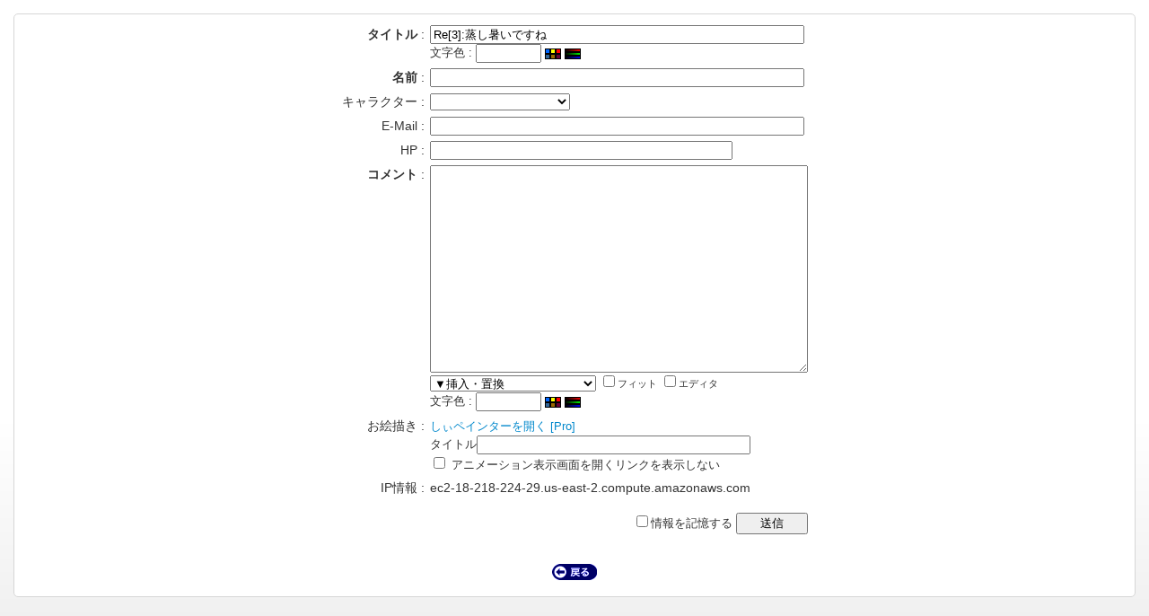

--- FILE ---
content_type: text/html; charset=UTF-8
request_url: https://hyvrid.com/cgi/bbs/start.cgi?k=editor&m=Editor&parent=20070731210331&t=20070705135539&v=listthread
body_size: 19752
content:
<!DOCTYPE html PUBLIC "-//W3C//DTD XHTML 1.0 Transitional//EN" "http://www.w3.org/TR/xhtml1/DTD/xhtml1-transitional.dtd">
<html xmlns="http://www.w3.org/1999/xhtml" xmlns:og="http://ogp.me/ns#" xml:lang="ja" lang="ja">
<head>
<meta http-equiv="Content-Type" content="text/html;charset=UTF-8" />
<meta http-equiv="Content-Script-Type" content="text/javascript" />
<meta http-equiv="Content-Style-Type" content="text/css" />
<meta name="generator" content="http://cmonos.jp/" />
<title lang="ja">投稿 | ケージヴァン | コミックサイト・ハイヴリッドドットコム</title>
<link rel="shortcut icon" href="../../favicon.ico" />
<link rel="stylesheet" type="text/css" href="../../lib/css/common.css" />
<link rel="stylesheet" type="text/css" href="../../lib/css/image.css" />
<link rel="stylesheet" type="text/css" href="../../lib/css/baobab-image.css" />
<link rel="stylesheet" type="text/css" href="../../lib/css/default.css" />
<script type="text/javascript" language="JavaScript" src="../../lib/javascript/cmonos.js"></script>
<meta name="title" content="投稿" />
<meta property="og:locale" content="ja_JP" />
<meta property="og:site_name" content="コミックサイト・ハイヴリッドドットコム" />
<meta property="og:title" content="投稿" />
<meta property="og:type" content="website" />
<link rel="alternate" type="application/rss+xml" title="ケージヴァン - RSS2.0" href="./files/index.xml" />
<link rel="alternate" type="application/rss+xml" title="コミックサイト・ハイヴリッドドットコム - RSS2.0" href="../../index.xml" />
<link rel="alternate" type="application/rss+xml" title="コミックサイト・ハイヴリッドドットコム - RSS2.0(Comments)" href="../../comment.xml" />
</head>
<body id="document_bbs" class="popup">
<div id="container"><div id="content" class="single editor">
<div id="main">
<div class="section"><form onsubmit="return cmonos.form.item(this).isNotSubmitted()" action="/cgi/bbs/start.cgi" name="input" method="post"><input type="hidden" name="_" value="＿" /><input type="hidden" name="m" value="Editor" /><input type="hidden" name="k" value="editor" /><input type="hidden" name="v" value="listthread" /><input type="hidden" name="t" value="20070705135539" /><input type="hidden" name="a" value="w" /><input type="hidden" name="parent" value="20070731210331" /><table class="field-table"><tbody><tr id="field-1"><td class="field-name"><label id="fieldlabel-1" for="data:1:str"><strong>タイトル</strong></label></td><td class="field"><input type="text" name="data:1:str" id="data:1:str" size="50" value="Re[3]:蒸し暑いですね" required="required" /><div class="extra-field"><label for="data:1:fontcolor" class="datatitle">文字色</label><input type="text" name="data:1:fontcolor" id="data:1:fontcolor" value="" size="7" maxlength="7" onclick="cmonos.tool.colorPalette.open('data:1:fontcolor','dom')" onchange="cmonos.validate.field(this).asColor()" /> <a href="JavaScript:cmonos.tool.colorPalette.open('data:1:fontcolor')" ondblclick="cmonos.tool.colorPalette.open('data:1:fontcolor','window')"><img src="../../image/tool/palette.gif" alt="パレット" height="12" width="18" border="0" /></a> <a href="JavaScript:cmonos.tool.colorSlider.open('data:1:fontcolor')" ondblclick="cmonos.tool.colorSlider.open('data:1:fontcolor','window')"><img src="../../image/tool/picker.gif" alt="カラーピッカー" height="12" width="18" border="0" /></a></div></td></tr><tr id="field-2"><td class="field-name"><label id="fieldlabel-2" for="data:2:str"><strong>名前</strong></label></td><td class="field"><input type="text" name="data:2:str" id="data:2:str" size="50" value="" required="required" /></td></tr><tr id="field-11"><td class="field-name"><span id="fieldlabel-11" class="datatitle">キャラクター</span></td><td class="field"><div class="field-image-sample"><img id="sample11" name="sample11" src="../../image/spacer.gif" alt="" /></div><select name="data:11:images" id="data:11:images" onchange="cmonos.element.item('sample11').setSrc(this.options[this.selectedIndex].value);"><option value="../../image/spacer.gif"></option><option value="../../image/imagemenu/all_gif/bondi_a.gif">ボンダイ-ショボン</option><option value="../../image/imagemenu/all_gif/bondi_d.gif">ボンダイ-ムキッ</option><option value="../../image/imagemenu/all_gif/bondi_k.gif">ボンダイ-エヘッ</option><option value="../../image/imagemenu/all_gif/bondi_r.gif">ボンダイ-ニコリン</option><option value="../../image/imagemenu/all_gif/grape_a.gif">グレープ-ショボン</option><option value="../../image/imagemenu/all_gif/grape_d.gif">グレープ-ムキッ</option><option value="../../image/imagemenu/all_gif/grape_k.gif">グレープ-エヘッ</option><option value="../../image/imagemenu/all_gif/grape_r.gif">グレープ-ニコリン</option><option value="../../image/imagemenu/all_gif/graphite_a.gif">グラファイト-ショボン</option><option value="../../image/imagemenu/all_gif/graphite_d.gif">グラファイト-ムキッ</option><option value="../../image/imagemenu/all_gif/graphite_k.gif">グラファイト-エヘッ</option><option value="../../image/imagemenu/all_gif/graphite_r.gif">グラファイト-ニコリン</option><option value="../../image/imagemenu/all_gif/lime_a.gif">ライム-ショボン</option><option value="../../image/imagemenu/all_gif/lime_d.gif">ライム-ムキッ</option><option value="../../image/imagemenu/all_gif/lime_k.gif">ライム-エヘッ</option><option value="../../image/imagemenu/all_gif/lime_r.gif">ライム-ニコリン</option><option value="../../image/imagemenu/all_gif/strawberry_a.gif">ストロベリー-ショボン</option><option value="../../image/imagemenu/all_gif/strawberry_d.gif">ストロベリー-ムキッ</option><option value="../../image/imagemenu/all_gif/strawberry_k.gif">ストロベリー-エヘッ</option><option value="../../image/imagemenu/all_gif/strawberry_r.gif">ストロベリー-ニコリン</option><option value="../../image/imagemenu/all_gif/tonguejierin_a.gif">タンジェリン-ショボン</option><option value="../../image/imagemenu/all_gif/tonguejierin_d.gif">タンジェリン-ムキッ</option><option value="../../image/imagemenu/all_gif/tonguejierin_k.gif">タンジェリン-エヘッ</option><option value="../../image/imagemenu/all_gif/tonguejierin_r.gif">タンジェリン-ニコリン</option><option value="../../image/imagemenu/all_gif/boy_m_a.gif">ぼくちゃん-ショボン</option><option value="../../image/imagemenu/all_gif/boy_m_d.gif">ぼくちゃん-ムカッ</option><option value="../../image/imagemenu/all_gif/boy_m_k.gif">ぼくちゃん-ハハッ</option><option value="../../image/imagemenu/all_gif/boy_m_r.gif">ぼくちゃん-ニッコリ</option><option value="../../image/imagemenu/all_gif/boy_w_a.gif">あたしちゃん-ショボン</option><option value="../../image/imagemenu/all_gif/boy_w_d.gif">あたしちゃん-ムカッ</option><option value="../../image/imagemenu/all_gif/boy_w_k.gif">あたしちゃん-ウフッ</option><option value="../../image/imagemenu/all_gif/boy_w_r.gif">あたしちゃん-ニッコリ</option><option value="../../image/imagemenu/all_gif/young_m_a.gif">オレ-ショボン</option><option value="../../image/imagemenu/all_gif/young_m_d.gif">オレ-ムカッ</option><option value="../../image/imagemenu/all_gif/young_m_k.gif">オレ-ハハッ</option><option value="../../image/imagemenu/all_gif/young_m_r.gif">オレ-ニッコリ</option><option value="../../image/imagemenu/all_gif/young_w_a.gif">ワタシ-ショボン</option><option value="../../image/imagemenu/all_gif/young_w_d.gif">ワタシ-ムカッ</option><option value="../../image/imagemenu/all_gif/young_w_k.gif">ワタシ-ウフッ</option><option value="../../image/imagemenu/all_gif/young_w_r.gif">ワタシ-ニッコリ</option><option value="../../image/imagemenu/all_gif/middle01_m_a.gif">お兄さん-ショボン</option><option value="../../image/imagemenu/all_gif/middle01_m_d.gif">お兄さん-ムカッ</option><option value="../../image/imagemenu/all_gif/middle01_m_k.gif">お兄さん-ハハッ</option><option value="../../image/imagemenu/all_gif/middle01_m_r.gif">お兄さん-ニッコリ</option><option value="../../image/imagemenu/all_gif/middle01_w_a.gif">お姉さん-ショボン</option><option value="../../image/imagemenu/all_gif/middle01_w_d.gif">お姉さん-ムカッ</option><option value="../../image/imagemenu/all_gif/middle01_w_k.gif">お姉さん-ウフッ</option><option value="../../image/imagemenu/all_gif/middle01_w_r.gif">お姉さん-ニッコリ</option><option value="../../image/imagemenu/all_gif/middle02_m_a.gif">おじさん-ショボン</option><option value="../../image/imagemenu/all_gif/middle02_m_d.gif">おじさん-ムカッ</option><option value="../../image/imagemenu/all_gif/middle02_m_k.gif">おじさん-ハハッ</option><option value="../../image/imagemenu/all_gif/middle02_m_r.gif">おじさん-ニッコリ</option><option value="../../image/imagemenu/all_gif/middle02_w_a.gif">おばさん-ショボン</option><option value="../../image/imagemenu/all_gif/middle02_w_d.gif">おばさん-ムカッ</option><option value="../../image/imagemenu/all_gif/middle02_w_k.gif">おばさん-ウフッ</option><option value="../../image/imagemenu/all_gif/middle02_w_r.gif">おばさん-ニッコリ</option><option value="../../image/imagemenu/all_gif/old_m_a.gif">おじいさん-ショボン</option><option value="../../image/imagemenu/all_gif/old_m_d.gif">おじいさん-ムカッ</option><option value="../../image/imagemenu/all_gif/old_m_k.gif">おじいさん-ハハッ</option><option value="../../image/imagemenu/all_gif/old_m_r.gif">おじいさん-ニッコリ</option><option value="../../image/imagemenu/all_gif/old_w_a.gif">おばあさん-ショボン</option><option value="../../image/imagemenu/all_gif/old_w_d.gif">おばあさん-ムカッ</option><option value="../../image/imagemenu/all_gif/old_w_k.gif">おばあさん-ウフッ</option><option value="../../image/imagemenu/all_gif/old_w_r.gif">おばあさん-ニッコリ</option></select></td></tr><tr id="field-3"><td class="field-name"><label id="fieldlabel-3" for="data:3:str">E-Mail</label></td><td class="field"><input type="text" name="data:3:str" id="data:3:str" size="50" onchange="cmonos.validate.field(this).asEMailAddress()" /></td></tr><tr id="field-4"><td class="field-name"><label id="fieldlabel-4" for="data:4:str">HP</label></td><td class="field"><input type="url" id="data:4:str" name="data:4:str" size="40" /></td></tr><tr id="field-5"><td class="field-name"><label id="fieldlabel-5" for="data:5:str"><strong>コメント</strong></label></td><td class="field"><textarea name="data:5:str" id="data:5:str" cols="50" rows="15" wrap="soft" required="required"></textarea><div class="toolbox"><select id="data:5:str-helper" class="tool" onchange="cmonos.form.item(this.form).fieldname('data:5:str').quotationByMenu(this)" title="カンマ区切り文字列(CSV)を、&lt;!--csv--&gt;&lt;!--/csv--&gt; で囲むと、自動的に表に変換されます。"><option value="">▼挿入・置換</option><option value="\n\n&gt; おひさしぶりです！\n&gt; 志望校合格おめでとうございました！\n&gt; 県立No.1ってすごいですねー。\n&gt; 高校生活がとても充実している感じが伝わってきます\n&gt; ｗ。\n&gt; \n&gt; Mori-shoさんの好きなUMAをはじめ更新が滞りがちで\n&gt; ごめんなさい。\n&gt; タキヲン名指しでリクエストすれば描くかも知れない\n&gt; ですよ(笑)。\n&gt; 最近仕事がいそがしくてたいへんみたいです。\n">オリジナルを引用</option><option value=""></option><option value="&amp;hearts;">&hearts;[記号]</option><option value="&amp;laquo;">&laquo;[記号]</option><option value="&amp;raquo;">&raquo;[記号]</option><option value="&amp;yen;">&yen;[記号]</option><option value=""></option><option value="&lt;!--csv--&gt;&lt;!--/csv--&gt;">CSVタグ</option><option value="&lt;!--tate--&gt;&lt;!--/tate--&gt;">縦書きタグ</option><option value=""></option><option value="[[&lt;=&amp;lt;,&gt;=&amp;gt;]]">エスケープ(&lt;&gt;)[変換]</option><option value="[[&amp;=&amp;amp;,&lt;=&amp;lt;,&quot;=&amp;quot;,&gt;=&amp;gt;]]">エスケープ(&lt;&gt;&quot;&amp;)[変換]</option><option value="[[&amp;lt;=&lt;,&amp;gt;=&gt;]]">エスケープ解除(&lt;&gt;)[変換]</option><option value="[[&amp;lt;=&lt;,&amp;gt;=&gt;,&amp;quot;=&quot;,&amp;amp;=&amp;]]">エスケープ解除(&lt;&gt;&quot;&amp;)[変換]</option><option value="[[REPLACE]]">[置換]</option><option value=""></option><option value="&lt;a href=&quot;&quot; target=&quot;_blank&quot;&gt;&lt;/a&gt;">&lt;a&gt;[リンク]</option><option value="&lt;strong&gt;&lt;/strong&gt;">&lt;strong&gt;[強調]</option><option value="&lt;em&gt;&lt;/em&gt;">&lt;em&gt;[強調]</option><option value="&lt;del&gt;&lt;/del&gt;">&lt;del&gt;[削除]</option><option value="&lt;ins&gt;&lt;/ins&gt;">&lt;ins&gt;[挿入]</option><option value="&lt;blockquote&gt;&lt;/blockquote&gt;">&lt;blockquote&gt;[引用]</option><option value="&lt;q cite=&quot;&quot;&gt;&lt;/q&gt;">&lt;q&gt;[引用]</option><option value="&lt;cite&gt;&lt;/cite&gt;">&lt;cite&gt;[出典]</option><option value="&lt;ul&gt;\n&lt;li&gt;&lt;/li&gt;\n&lt;/ul&gt;">&lt;ul&gt;[リスト]</option><option value="&lt;ol&gt;\n&lt;li&gt;&lt;/li&gt;\n&lt;/ol&gt;">&lt;ol&gt;[番号リスト]</option><option value="&lt;li&gt;&lt;/li&gt;">&lt;li&gt;[リスト]</option><option value="&lt;dl&gt;\n&lt;dt&gt;&lt;/dt&gt;\n&lt;dd&gt;&lt;/dd&gt;\n&lt;/dl&gt;">&lt;dl&gt;[定義リスト]</option><option value="&lt;pre&gt;&lt;/pre&gt;">&lt;pre&gt;[整形済]</option><option value="&lt;code&gt;&lt;/code&gt;">&lt;code&gt;[コード]</option><option value="&lt;code class=&quot;html-source-code&quot;&gt;&lt;/code&gt;">&lt;code&gt;[HTMLソース]</option><option value="&lt;abbr title=&quot;&quot;&gt;&lt;/abbr&gt;">&lt;abbr&gt;[略語]</option><option value="&lt;acronym title=&quot;&quot;&gt;&lt;/acronym&gt;">&lt;acronym&gt;[頭文字略語]</option><option value="&lt;dfn&gt;&lt;/dfn&gt;">&lt;dfn&gt;[定義用語]</option><option value="&lt;ruby&gt;&lt;rb&gt;&lt;/rb&gt;&lt;rp&gt;(&lt;/rp&gt;&lt;rt&gt;&lt;/rt&gt;&lt;rp&gt;)&lt;/rp&gt;&lt;/ruby&gt;">&lt;ruby&gt;[ルビ]</option><option value="&lt;h1&gt;&lt;/h1&gt;">&lt;h1&gt;[見出し1]</option><option value="&lt;h2&gt;&lt;/h2&gt;">&lt;h2&gt;[見出し2]</option><option value="&lt;h3&gt;&lt;/h3&gt;">&lt;h3&gt;[見出し3]</option><option value="&lt;h4&gt;&lt;/h4&gt;">&lt;h4&gt;[見出し4]</option><option value="&lt;h5&gt;&lt;/h5&gt;">&lt;h5&gt;[見出し5]</option><option value="&lt;h6&gt;&lt;/h6&gt;">&lt;h6&gt;[見出し6]</option><option value=""></option><option value="&amp;reg;">&reg;[記号]</option><option value="&amp;copy;">&copy;[記号]</option><option value="&amp;plusmn;">&plusmn;[記号]</option><option value="&amp;sect;">&sect;[記号]</option><option value="&amp;cent;">&cent;[記号]</option><option value="&amp;pound;">&pound;[記号]</option><option value="&amp;micro;">&micro;[記号]</option><option value="&amp;lt;">&lt;[記号]</option><option value="&amp;gt;">&gt;[記号]</option><option value="&amp;times;">&times;[記号]</option><option value="&amp;divide;">&divide;[記号]</option><option value="&amp;sup1;">&sup1;[記号]</option><option value="&amp;sup2;">&sup2;[記号]</option><option value="&amp;sup3;">&sup3;[記号]</option><option value="&amp;para;">&para;[記号]</option><option value="&amp;deg;">&deg;[記号]</option><option value="&amp;spades;">&spades;[記号]</option><option value="&amp;clubs;">&clubs;[記号]</option><option value="&amp;diams;">&diams;[記号]</option></select> <label id="data:5:str-fit" class="auto-fit" title="高さを内容に合わせる"><input type="checkbox" onclick="cmonos.form.item(this.form).fieldname('data:5:str').setAutoFit(this.checked);" />フィット</label> <label id="data:5:str-editor" class="toggle-html-editor" title="HTMLエディタを使用する"><input type="checkbox" onclick="cmonos.tool.htmlEditor.textarea('data:5:str').toggle(this.checked,'full');" />エディタ</label></div><div class="extra-field"><label for="data:5:fontcolor" class="datatitle">文字色</label><input type="text" name="data:5:fontcolor" id="data:5:fontcolor" value="" size="7" maxlength="7" onclick="cmonos.tool.colorPalette.open('data:5:fontcolor','dom')" onchange="cmonos.validate.field(this).asColor()" /> <a href="JavaScript:cmonos.tool.colorPalette.open('data:5:fontcolor')" ondblclick="cmonos.tool.colorPalette.open('data:5:fontcolor','window')"><img src="../../image/tool/palette.gif" alt="パレット" height="12" width="18" border="0" /></a> <a href="JavaScript:cmonos.tool.colorSlider.open('data:5:fontcolor')" ondblclick="cmonos.tool.colorSlider.open('data:5:fontcolor','window')"><img src="../../image/tool/picker.gif" alt="カラーピッカー" height="12" width="18" border="0" /></a></div></td></tr><tr id="field-6"><td class="field-name"><span id="fieldlabel-6" class="datatitle">お絵描き</span></td><td class="field"><input type="hidden" name="data:6:step" id="data:6:step" value="" /><input type="hidden" name="data:6:time" id="data:6:time" value="" /><input type="hidden" name="data:6:key" id="data:6:key" value="_bbs_17687319805410818218224291" /><a href="./start.cgi?m=UserGeneratedFieldEditor&amp;k=ugfieldeditor&amp;id=6&amp;mod=Editor&amp;key=_bbs_17687319805410818218224291" id="shi-preview-6" target="shiPainter" title="しぃペインターを開く" class="note" onclick="cmonos.window.open('shiPainter',640,480)">しぃペインターを開く</a> <a href="./start.cgi?m=UserGeneratedFieldEditor&amp;k=ugfieldeditor&amp;id=6&amp;mod=Editor&amp;mode=pro&amp;key=_bbs_17687319805410818218224291" target="shiPainter" class="note" onclick="cmonos.window.open('shiPainter',640,480)" title="しぃペインター Pro を開く">[Pro]</a><div class="extra-field"><label for="data:6:title">タイトル</label><input type="text" name="data:6:title" id="data:6:title" size="36" value="" /></div><div class="extra-field"><label><input type="checkbox" name="data:6:animationDisabled" value="1" /> アニメーション表示画面を開くリンクを表示しない</label></div></td></tr><tr id="field-12"><td class="field-name"><span id="fieldlabel-12" class="datatitle">IP情報</span></td><td class="field">ec2-18-218-224-29.us-east-2.compute.amazonaws.com</td></tr></tbody><tbody><tr class="tbody-start"><td class="submit-box" colspan="2"><label title="同じ内容を入力することが多いいくつかの項目を記憶します。"><input type="checkbox" name="set_cookie" value="1" />情報を記憶する</label> <input type="submit" name="submit_button" value="送信" class="save" /></td></tr></tbody></table></form><div id="close-button"><script type="text/javascript" language="JavaScript">
<!-- <![CDATA[
if (!parent || parent == self || (self.name && self.name == 'temporary-target-iframe')) {
	if (((!parent || parent == self) && window.opener) || (parent && parent != self && window.parent.opener)) {
		document.write('<a href="#" class="button-close-1" title="閉じる" onclick="window.close();return false;">閉じる</a>');
	} else {
		document.write('<a href="/cgi/bbs/start.cgi?&amp;v=listthread&amp;t=20070705135539" class="button-return-2" title="戻る">戻る</a>');
	}
}
// ]]> -->
</script>
<noscript><a href="/cgi/bbs/start.cgi?&amp;v=listthread&amp;t=20070705135539">戻る</a></noscript>
</div></div>
</div>
</div></div></body></html>

--- FILE ---
content_type: text/css
request_url: https://hyvrid.com/lib/css/image.css
body_size: 61575
content:


/* button-check-2 start */
a.button-check-2, a.button-check-2-selected, a.button-check-2-active, a.button-check-2-visited, input.button-check-2, input.button-check-2-selected, input.button-check-2-active, input.button-check-2-visited {
  border: none !important;
  width: 90px;
  height: 18px;
  background: transparent url("../../image/check/2/link.gif") no-repeat center !important;
  vertical-align: middle;
  cursor: pointer !important;
  overflow: hidden;
  text-align: left;
  text-indent: -999px;
  font-size: 1px;
  line-height: 1px;
  /text-indent: 0;
  /font-size: 0;
  /line-height: 0;
  _text-indent: 0;
  _font-size: 0;
  _line-height: 0;
}
a.button-check-2, a.button-check-2-selected, a.button-check-2-active, a.button-check-2-visited  {
  display: -moz-inline-box;
  display: inline-block;
  /display: inline;
  /zoom: 1;
  _display: inline;
  _zoom: 1;
}
input.button-check-2, input.button-check-2-selected, input.button-check-2-active, input.button-check-2-visited {
  /padding-left: 999px;
  _padding-left: 999px;
}
a.button-check-2:hover, a.button-check-2-selected, a.button-check-2-visited:hover, input.button-check-2:hover, input.button-check-2-selected, input.button-check-2-visited:hover {
  width: 90px;
  height: 18px;
  background: transparent url("../../image/check/2/hover.gif") no-repeat center !important;
}
/* button-check-2 end */


/* button-check-1 start */
a.button-check-1, a.button-check-1-selected, a.button-check-1-active, a.button-check-1-visited, input.button-check-1, input.button-check-1-selected, input.button-check-1-active, input.button-check-1-visited {
  border: none !important;
  width: 90px;
  height: 18px;
  background: transparent url("../../image/check/1/link.gif") no-repeat center !important;
  vertical-align: middle;
  cursor: pointer !important;
  overflow: hidden;
  text-align: left;
  text-indent: -999px;
  font-size: 1px;
  line-height: 1px;
  /text-indent: 0;
  /font-size: 0;
  /line-height: 0;
  _text-indent: 0;
  _font-size: 0;
  _line-height: 0;
}
a.button-check-1, a.button-check-1-selected, a.button-check-1-active, a.button-check-1-visited  {
  display: -moz-inline-box;
  display: inline-block;
  /display: inline;
  /zoom: 1;
  _display: inline;
  _zoom: 1;
}
input.button-check-1, input.button-check-1-selected, input.button-check-1-active, input.button-check-1-visited {
  /padding-left: 999px;
  _padding-left: 999px;
}
a.button-check-1:hover, a.button-check-1-selected, a.button-check-1-visited:hover, input.button-check-1:hover, input.button-check-1-selected, input.button-check-1-visited:hover {
  width: 90px;
  height: 18px;
  background: transparent url("../../image/check/1/hover.gif") no-repeat center !important;
}
/* button-check-1 end */


/* button-cart-1 start */
a.button-cart-1, a.button-cart-1-selected, a.button-cart-1-active, a.button-cart-1-visited, input.button-cart-1, input.button-cart-1-selected, input.button-cart-1-active, input.button-cart-1-visited {
  border: none !important;
  width: 134px;
  height: 24px;
  background: transparent url("../../image/cart/1/link.gif") no-repeat center !important;
  vertical-align: middle;
  cursor: pointer !important;
  overflow: hidden;
  text-align: left;
  text-indent: -999px;
  font-size: 1px;
  line-height: 1px;
  /text-indent: 0;
  /font-size: 0;
  /line-height: 0;
  _text-indent: 0;
  _font-size: 0;
  _line-height: 0;
}
a.button-cart-1, a.button-cart-1-selected, a.button-cart-1-active, a.button-cart-1-visited  {
  display: -moz-inline-box;
  display: inline-block;
  /display: inline;
  /zoom: 1;
  _display: inline;
  _zoom: 1;
}
input.button-cart-1, input.button-cart-1-selected, input.button-cart-1-active, input.button-cart-1-visited {
  /padding-left: 999px;
  _padding-left: 999px;
}
a.button-cart-1:hover, a.button-cart-1-selected, a.button-cart-1-visited:hover, input.button-cart-1:hover, input.button-cart-1-selected, input.button-cart-1-visited:hover {
  width: 134px;
  height: 24px;
  background: transparent url("../../image/cart/1/hover.gif") no-repeat center !important;
}
/* button-cart-1 end */


/* button-detail-1 start */
a.button-detail-1, a.button-detail-1-selected, a.button-detail-1-active, a.button-detail-1-visited, input.button-detail-1, input.button-detail-1-selected, input.button-detail-1-active, input.button-detail-1-visited {
  border: none !important;
  width: 24px;
  height: 24px;
  background: transparent url("../../image/detail/1/link.gif") no-repeat center !important;
  vertical-align: middle;
  cursor: pointer !important;
  overflow: hidden;
  text-align: left;
  text-indent: -999px;
  font-size: 1px;
  line-height: 1px;
  /text-indent: 0;
  /font-size: 0;
  /line-height: 0;
  _text-indent: 0;
  _font-size: 0;
  _line-height: 0;
}
a.button-detail-1, a.button-detail-1-selected, a.button-detail-1-active, a.button-detail-1-visited  {
  display: -moz-inline-box;
  display: inline-block;
  /display: inline;
  /zoom: 1;
  _display: inline;
  _zoom: 1;
}
input.button-detail-1, input.button-detail-1-selected, input.button-detail-1-active, input.button-detail-1-visited {
  /padding-left: 999px;
  _padding-left: 999px;
}
a.button-detail-1:hover, a.button-detail-1-selected, a.button-detail-1-visited:hover, input.button-detail-1:hover, input.button-detail-1-selected, input.button-detail-1-visited:hover {
  width: 24px;
  height: 24px;
  background: transparent url("../../image/detail/1/hover.gif") no-repeat center !important;
}
/* button-detail-1 end */


/* button-email-2 start */
a.button-email-2, a.button-email-2-selected, a.button-email-2-active, a.button-email-2-visited, input.button-email-2, input.button-email-2-selected, input.button-email-2-active, input.button-email-2-visited {
  border: none !important;
  width: 20px;
  height: 20px;
  background: transparent url("../../image/email/2/link.gif") no-repeat center !important;
  vertical-align: middle;
  cursor: pointer !important;
  overflow: hidden;
  text-align: left;
  text-indent: -999px;
  font-size: 1px;
  line-height: 1px;
  /text-indent: 0;
  /font-size: 0;
  /line-height: 0;
  _text-indent: 0;
  _font-size: 0;
  _line-height: 0;
}
a.button-email-2, a.button-email-2-selected, a.button-email-2-active, a.button-email-2-visited  {
  display: -moz-inline-box;
  display: inline-block;
  /display: inline;
  /zoom: 1;
  _display: inline;
  _zoom: 1;
}
input.button-email-2, input.button-email-2-selected, input.button-email-2-active, input.button-email-2-visited {
  /padding-left: 999px;
  _padding-left: 999px;
}
a.button-email-2:hover, a.button-email-2-selected, a.button-email-2-visited:hover, input.button-email-2:hover, input.button-email-2-selected, input.button-email-2-visited:hover {
  width: 20px;
  height: 20px;
  background: transparent url("../../image/email/2/hover.gif") no-repeat center !important;
}
a.button-email-2:active, a.button-email-2-active, a.button-email-2-visited:active, a.button-email-2-selected:active, input.button-email-2:active, input.button-email-2-active, input.button-email-2-visited:active, input.button-email-2-selected:active {
  width: 20px;
  height: 20px;
  background: transparent url("../../image/email/2/active.gif") no-repeat center !important;
}
/* button-email-2 end */


/* button-email-1 start */
a.button-email-1, a.button-email-1-selected, a.button-email-1-active, a.button-email-1-visited, input.button-email-1, input.button-email-1-selected, input.button-email-1-active, input.button-email-1-visited {
  border: none !important;
  width: 20px;
  height: 15px;
  background: transparent url("../../image/email/1/link.gif") no-repeat center !important;
  vertical-align: middle;
  cursor: pointer !important;
  overflow: hidden;
  text-align: left;
  text-indent: -999px;
  font-size: 1px;
  line-height: 1px;
  /text-indent: 0;
  /font-size: 0;
  /line-height: 0;
  _text-indent: 0;
  _font-size: 0;
  _line-height: 0;
}
a.button-email-1, a.button-email-1-selected, a.button-email-1-active, a.button-email-1-visited  {
  display: -moz-inline-box;
  display: inline-block;
  /display: inline;
  /zoom: 1;
  _display: inline;
  _zoom: 1;
}
input.button-email-1, input.button-email-1-selected, input.button-email-1-active, input.button-email-1-visited {
  /padding-left: 999px;
  _padding-left: 999px;
}
a.button-email-1:hover, a.button-email-1-selected, a.button-email-1-visited:hover, input.button-email-1:hover, input.button-email-1-selected, input.button-email-1-visited:hover {
  width: 20px;
  height: 15px;
  background: transparent url("../../image/email/1/hover.gif") no-repeat center !important;
}
a.button-email-1:active, a.button-email-1-active, a.button-email-1-visited:active, a.button-email-1-selected:active, input.button-email-1:active, input.button-email-1-active, input.button-email-1-visited:active, input.button-email-1-selected:active {
  width: 20px;
  height: 15px;
  background: transparent url("../../image/email/1/active.gif") no-repeat center !important;
}
/* button-email-1 end */


/* button-index-3 start */
a.button-index-3, a.button-index-3-selected, a.button-index-3-active, a.button-index-3-visited, input.button-index-3, input.button-index-3-selected, input.button-index-3-active, input.button-index-3-visited {
  border: none !important;
  width: 28px;
  height: 28px;
  background: transparent url("../../image/index/3/link.png") no-repeat center !important;
  vertical-align: middle;
  cursor: pointer !important;
  overflow: hidden;
  text-align: left;
  text-indent: -999px;
  font-size: 1px;
  line-height: 1px;
  /text-indent: 0;
  /font-size: 0;
  /line-height: 0;
  _text-indent: 0;
  _font-size: 0;
  _line-height: 0;
}
a.button-index-3, a.button-index-3-selected, a.button-index-3-active, a.button-index-3-visited  {
  display: -moz-inline-box;
  display: inline-block;
  /display: inline;
  /zoom: 1;
  _display: inline;
  _zoom: 1;
}
input.button-index-3, input.button-index-3-selected, input.button-index-3-active, input.button-index-3-visited {
  /padding-left: 999px;
  _padding-left: 999px;
}
a.button-index-3:hover, a.button-index-3-selected, a.button-index-3-visited:hover, input.button-index-3:hover, input.button-index-3-selected, input.button-index-3-visited:hover {
  width: 28px;
  height: 28px;
  background: transparent url("../../image/index/3/hover.png") no-repeat center !important;
}
a.button-index-3:active, a.button-index-3-active, a.button-index-3-visited:active, a.button-index-3-selected:active, input.button-index-3:active, input.button-index-3-active, input.button-index-3-visited:active, input.button-index-3-selected:active {
  width: 28px;
  height: 28px;
  background: transparent url("../../image/index/3/active.png") no-repeat center !important;
}
/* button-index-3 end */


/* button-index-2 start */
a.button-index-2, a.button-index-2-selected, a.button-index-2-active, a.button-index-2-visited, input.button-index-2, input.button-index-2-selected, input.button-index-2-active, input.button-index-2-visited {
  border: none !important;
  width: 28px;
  height: 28px;
  background: transparent url("../../image/index/2/link.png") no-repeat center !important;
  vertical-align: middle;
  cursor: pointer !important;
  overflow: hidden;
  text-align: left;
  text-indent: -999px;
  font-size: 1px;
  line-height: 1px;
  /text-indent: 0;
  /font-size: 0;
  /line-height: 0;
  _text-indent: 0;
  _font-size: 0;
  _line-height: 0;
}
a.button-index-2, a.button-index-2-selected, a.button-index-2-active, a.button-index-2-visited  {
  display: -moz-inline-box;
  display: inline-block;
  /display: inline;
  /zoom: 1;
  _display: inline;
  _zoom: 1;
}
input.button-index-2, input.button-index-2-selected, input.button-index-2-active, input.button-index-2-visited {
  /padding-left: 999px;
  _padding-left: 999px;
}
a.button-index-2:hover, a.button-index-2-selected, a.button-index-2-visited:hover, input.button-index-2:hover, input.button-index-2-selected, input.button-index-2-visited:hover {
  width: 28px;
  height: 28px;
  background: transparent url("../../image/index/2/hover.png") no-repeat center !important;
}
a.button-index-2:active, a.button-index-2-active, a.button-index-2-visited:active, a.button-index-2-selected:active, input.button-index-2:active, input.button-index-2-active, input.button-index-2-visited:active, input.button-index-2-selected:active {
  width: 28px;
  height: 28px;
  background: transparent url("../../image/index/2/active.png") no-repeat center !important;
}
/* button-index-2 end */


/* button-index-1 start */
a.button-index-1, a.button-index-1-selected, a.button-index-1-active, a.button-index-1-visited, input.button-index-1, input.button-index-1-selected, input.button-index-1-active, input.button-index-1-visited {
  border: none !important;
  width: 28px;
  height: 28px;
  background: transparent url("../../image/index/1/link.png") no-repeat center !important;
  vertical-align: middle;
  cursor: pointer !important;
  overflow: hidden;
  text-align: left;
  text-indent: -999px;
  font-size: 1px;
  line-height: 1px;
  /text-indent: 0;
  /font-size: 0;
  /line-height: 0;
  _text-indent: 0;
  _font-size: 0;
  _line-height: 0;
}
a.button-index-1, a.button-index-1-selected, a.button-index-1-active, a.button-index-1-visited  {
  display: -moz-inline-box;
  display: inline-block;
  /display: inline;
  /zoom: 1;
  _display: inline;
  _zoom: 1;
}
input.button-index-1, input.button-index-1-selected, input.button-index-1-active, input.button-index-1-visited {
  /padding-left: 999px;
  _padding-left: 999px;
}
a.button-index-1:hover, a.button-index-1-selected, a.button-index-1-visited:hover, input.button-index-1:hover, input.button-index-1-selected, input.button-index-1-visited:hover {
  width: 28px;
  height: 28px;
  background: transparent url("../../image/index/1/hover.png") no-repeat center !important;
}
a.button-index-1:active, a.button-index-1-active, a.button-index-1-visited:active, a.button-index-1-selected:active, input.button-index-1:active, input.button-index-1-active, input.button-index-1-visited:active, input.button-index-1-selected:active {
  width: 28px;
  height: 28px;
  background: transparent url("../../image/index/1/active.png") no-repeat center !important;
}
/* button-index-1 end */


/* button-jump-1 start */
a.button-jump-1, a.button-jump-1-selected, a.button-jump-1-active, a.button-jump-1-visited, input.button-jump-1, input.button-jump-1-selected, input.button-jump-1-active, input.button-jump-1-visited {
  border: none !important;
  width: 13px;
  height: 24px;
  background: transparent url("../../image/jump/1/link.gif") no-repeat center !important;
  vertical-align: middle;
  cursor: pointer !important;
  overflow: hidden;
  text-align: left;
  text-indent: -999px;
  font-size: 1px;
  line-height: 1px;
  /text-indent: 0;
  /font-size: 0;
  /line-height: 0;
  _text-indent: 0;
  _font-size: 0;
  _line-height: 0;
}
a.button-jump-1, a.button-jump-1-selected, a.button-jump-1-active, a.button-jump-1-visited  {
  display: -moz-inline-box;
  display: inline-block;
  /display: inline;
  /zoom: 1;
  _display: inline;
  _zoom: 1;
}
input.button-jump-1, input.button-jump-1-selected, input.button-jump-1-active, input.button-jump-1-visited {
  /padding-left: 999px;
  _padding-left: 999px;
}
a.button-jump-1:hover, a.button-jump-1-selected, a.button-jump-1-visited:hover, input.button-jump-1:hover, input.button-jump-1-selected, input.button-jump-1-visited:hover {
  width: 13px;
  height: 24px;
  background: transparent url("../../image/jump/1/hover.gif") no-repeat center !important;
}
a.button-jump-1:active, a.button-jump-1-active, a.button-jump-1-visited:active, a.button-jump-1-selected:active, input.button-jump-1:active, input.button-jump-1-active, input.button-jump-1-visited:active, input.button-jump-1-selected:active {
  width: 13px;
  height: 24px;
  background: transparent url("../../image/jump/1/active.gif") no-repeat center !important;
}
/* button-jump-1 end */


/* button-next-3 start */
a.button-next-3, a.button-next-3-selected, a.button-next-3-active, a.button-next-3-visited, input.button-next-3, input.button-next-3-selected, input.button-next-3-active, input.button-next-3-visited {
  border: none !important;
  width: 28px;
  height: 28px;
  background: transparent url("../../image/next/3/link.png") no-repeat center !important;
  vertical-align: middle;
  cursor: pointer !important;
  overflow: hidden;
  text-align: left;
  text-indent: -999px;
  font-size: 1px;
  line-height: 1px;
  /text-indent: 0;
  /font-size: 0;
  /line-height: 0;
  _text-indent: 0;
  _font-size: 0;
  _line-height: 0;
}
a.button-next-3, a.button-next-3-selected, a.button-next-3-active, a.button-next-3-visited  {
  display: -moz-inline-box;
  display: inline-block;
  /display: inline;
  /zoom: 1;
  _display: inline;
  _zoom: 1;
}
input.button-next-3, input.button-next-3-selected, input.button-next-3-active, input.button-next-3-visited {
  /padding-left: 999px;
  _padding-left: 999px;
}
a.button-next-3:hover, a.button-next-3-selected, a.button-next-3-visited:hover, input.button-next-3:hover, input.button-next-3-selected, input.button-next-3-visited:hover {
  width: 28px;
  height: 28px;
  background: transparent url("../../image/next/3/hover.png") no-repeat center !important;
}
a.button-next-3:active, a.button-next-3-active, a.button-next-3-visited:active, a.button-next-3-selected:active, input.button-next-3:active, input.button-next-3-active, input.button-next-3-visited:active, input.button-next-3-selected:active {
  width: 28px;
  height: 28px;
  background: transparent url("../../image/next/3/active.png") no-repeat center !important;
}
/* button-next-3 end */


/* button-next-4 start */
a.button-next-4, a.button-next-4-selected, a.button-next-4-active, a.button-next-4-visited, input.button-next-4, input.button-next-4-selected, input.button-next-4-active, input.button-next-4-visited {
  border: none !important;
  width: 28px;
  height: 28px;
  background: transparent url("../../image/next/4/link.png") no-repeat center !important;
  vertical-align: middle;
  cursor: pointer !important;
  overflow: hidden;
  text-align: left;
  text-indent: -999px;
  font-size: 1px;
  line-height: 1px;
  /text-indent: 0;
  /font-size: 0;
  /line-height: 0;
  _text-indent: 0;
  _font-size: 0;
  _line-height: 0;
}
a.button-next-4, a.button-next-4-selected, a.button-next-4-active, a.button-next-4-visited  {
  display: -moz-inline-box;
  display: inline-block;
  /display: inline;
  /zoom: 1;
  _display: inline;
  _zoom: 1;
}
input.button-next-4, input.button-next-4-selected, input.button-next-4-active, input.button-next-4-visited {
  /padding-left: 999px;
  _padding-left: 999px;
}
a.button-next-4:hover, a.button-next-4-selected, a.button-next-4-visited:hover, input.button-next-4:hover, input.button-next-4-selected, input.button-next-4-visited:hover {
  width: 28px;
  height: 28px;
  background: transparent url("../../image/next/4/hover.png") no-repeat center !important;
}
a.button-next-4:active, a.button-next-4-active, a.button-next-4-visited:active, a.button-next-4-selected:active, input.button-next-4:active, input.button-next-4-active, input.button-next-4-visited:active, input.button-next-4-selected:active {
  width: 28px;
  height: 28px;
  background: transparent url("../../image/next/4/active.png") no-repeat center !important;
}
/* button-next-4 end */


/* button-next-1 start */
a.button-next-1, a.button-next-1-selected, a.button-next-1-active, a.button-next-1-visited, input.button-next-1, input.button-next-1-selected, input.button-next-1-active, input.button-next-1-visited {
  border: none !important;
  width: 28px;
  height: 28px;
  background: transparent url("../../image/next/1/link.png") no-repeat center !important;
  vertical-align: middle;
  cursor: pointer !important;
  overflow: hidden;
  text-align: left;
  text-indent: -999px;
  font-size: 1px;
  line-height: 1px;
  /text-indent: 0;
  /font-size: 0;
  /line-height: 0;
  _text-indent: 0;
  _font-size: 0;
  _line-height: 0;
}
a.button-next-1, a.button-next-1-selected, a.button-next-1-active, a.button-next-1-visited  {
  display: -moz-inline-box;
  display: inline-block;
  /display: inline;
  /zoom: 1;
  _display: inline;
  _zoom: 1;
}
input.button-next-1, input.button-next-1-selected, input.button-next-1-active, input.button-next-1-visited {
  /padding-left: 999px;
  _padding-left: 999px;
}
a.button-next-1:hover, a.button-next-1-selected, a.button-next-1-visited:hover, input.button-next-1:hover, input.button-next-1-selected, input.button-next-1-visited:hover {
  width: 28px;
  height: 28px;
  background: transparent url("../../image/next/1/hover.png") no-repeat center !important;
}
a.button-next-1:active, a.button-next-1-active, a.button-next-1-visited:active, a.button-next-1-selected:active, input.button-next-1:active, input.button-next-1-active, input.button-next-1-visited:active, input.button-next-1-selected:active {
  width: 28px;
  height: 28px;
  background: transparent url("../../image/next/1/active.png") no-repeat center !important;
}
/* button-next-1 end */


/* button-next-2 start */
a.button-next-2, a.button-next-2-selected, a.button-next-2-active, a.button-next-2-visited, input.button-next-2, input.button-next-2-selected, input.button-next-2-active, input.button-next-2-visited {
  border: none !important;
  width: 28px;
  height: 28px;
  background: transparent url("../../image/next/2/link.gif") no-repeat center !important;
  vertical-align: middle;
  cursor: pointer !important;
  overflow: hidden;
  text-align: left;
  text-indent: -999px;
  font-size: 1px;
  line-height: 1px;
  /text-indent: 0;
  /font-size: 0;
  /line-height: 0;
  _text-indent: 0;
  _font-size: 0;
  _line-height: 0;
}
a.button-next-2, a.button-next-2-selected, a.button-next-2-active, a.button-next-2-visited  {
  display: -moz-inline-box;
  display: inline-block;
  /display: inline;
  /zoom: 1;
  _display: inline;
  _zoom: 1;
}
input.button-next-2, input.button-next-2-selected, input.button-next-2-active, input.button-next-2-visited {
  /padding-left: 999px;
  _padding-left: 999px;
}
a.button-next-2:hover, a.button-next-2-selected, a.button-next-2-visited:hover, input.button-next-2:hover, input.button-next-2-selected, input.button-next-2-visited:hover {
  width: 28px;
  height: 28px;
  background: transparent url("../../image/next/2/hover.gif") no-repeat center !important;
}
a.button-next-2:active, a.button-next-2-active, a.button-next-2-visited:active, a.button-next-2-selected:active, input.button-next-2:active, input.button-next-2-active, input.button-next-2-visited:active, input.button-next-2-selected:active {
  width: 28px;
  height: 28px;
  background: transparent url("../../image/next/2/active.gif") no-repeat center !important;
}
/* button-next-2 end */


/* button-prev-3 start */
a.button-prev-3, a.button-prev-3-selected, a.button-prev-3-active, a.button-prev-3-visited, input.button-prev-3, input.button-prev-3-selected, input.button-prev-3-active, input.button-prev-3-visited {
  border: none !important;
  width: 28px;
  height: 28px;
  background: transparent url("../../image/prev/3/link.png") no-repeat center !important;
  vertical-align: middle;
  cursor: pointer !important;
  overflow: hidden;
  text-align: left;
  text-indent: -999px;
  font-size: 1px;
  line-height: 1px;
  /text-indent: 0;
  /font-size: 0;
  /line-height: 0;
  _text-indent: 0;
  _font-size: 0;
  _line-height: 0;
}
a.button-prev-3, a.button-prev-3-selected, a.button-prev-3-active, a.button-prev-3-visited  {
  display: -moz-inline-box;
  display: inline-block;
  /display: inline;
  /zoom: 1;
  _display: inline;
  _zoom: 1;
}
input.button-prev-3, input.button-prev-3-selected, input.button-prev-3-active, input.button-prev-3-visited {
  /padding-left: 999px;
  _padding-left: 999px;
}
a.button-prev-3:hover, a.button-prev-3-selected, a.button-prev-3-visited:hover, input.button-prev-3:hover, input.button-prev-3-selected, input.button-prev-3-visited:hover {
  width: 28px;
  height: 28px;
  background: transparent url("../../image/prev/3/hover.png") no-repeat center !important;
}
a.button-prev-3:active, a.button-prev-3-active, a.button-prev-3-visited:active, a.button-prev-3-selected:active, input.button-prev-3:active, input.button-prev-3-active, input.button-prev-3-visited:active, input.button-prev-3-selected:active {
  width: 28px;
  height: 28px;
  background: transparent url("../../image/prev/3/active.png") no-repeat center !important;
}
/* button-prev-3 end */


/* button-prev-4 start */
a.button-prev-4, a.button-prev-4-selected, a.button-prev-4-active, a.button-prev-4-visited, input.button-prev-4, input.button-prev-4-selected, input.button-prev-4-active, input.button-prev-4-visited {
  border: none !important;
  width: 28px;
  height: 28px;
  background: transparent url("../../image/prev/4/link.png") no-repeat center !important;
  vertical-align: middle;
  cursor: pointer !important;
  overflow: hidden;
  text-align: left;
  text-indent: -999px;
  font-size: 1px;
  line-height: 1px;
  /text-indent: 0;
  /font-size: 0;
  /line-height: 0;
  _text-indent: 0;
  _font-size: 0;
  _line-height: 0;
}
a.button-prev-4, a.button-prev-4-selected, a.button-prev-4-active, a.button-prev-4-visited  {
  display: -moz-inline-box;
  display: inline-block;
  /display: inline;
  /zoom: 1;
  _display: inline;
  _zoom: 1;
}
input.button-prev-4, input.button-prev-4-selected, input.button-prev-4-active, input.button-prev-4-visited {
  /padding-left: 999px;
  _padding-left: 999px;
}
a.button-prev-4:hover, a.button-prev-4-selected, a.button-prev-4-visited:hover, input.button-prev-4:hover, input.button-prev-4-selected, input.button-prev-4-visited:hover {
  width: 28px;
  height: 28px;
  background: transparent url("../../image/prev/4/hover.png") no-repeat center !important;
}
a.button-prev-4:active, a.button-prev-4-active, a.button-prev-4-visited:active, a.button-prev-4-selected:active, input.button-prev-4:active, input.button-prev-4-active, input.button-prev-4-visited:active, input.button-prev-4-selected:active {
  width: 28px;
  height: 28px;
  background: transparent url("../../image/prev/4/active.png") no-repeat center !important;
}
/* button-prev-4 end */


/* button-prev-1 start */
a.button-prev-1, a.button-prev-1-selected, a.button-prev-1-active, a.button-prev-1-visited, input.button-prev-1, input.button-prev-1-selected, input.button-prev-1-active, input.button-prev-1-visited {
  border: none !important;
  width: 28px;
  height: 28px;
  background: transparent url("../../image/prev/1/link.png") no-repeat center !important;
  vertical-align: middle;
  cursor: pointer !important;
  overflow: hidden;
  text-align: left;
  text-indent: -999px;
  font-size: 1px;
  line-height: 1px;
  /text-indent: 0;
  /font-size: 0;
  /line-height: 0;
  _text-indent: 0;
  _font-size: 0;
  _line-height: 0;
}
a.button-prev-1, a.button-prev-1-selected, a.button-prev-1-active, a.button-prev-1-visited  {
  display: -moz-inline-box;
  display: inline-block;
  /display: inline;
  /zoom: 1;
  _display: inline;
  _zoom: 1;
}
input.button-prev-1, input.button-prev-1-selected, input.button-prev-1-active, input.button-prev-1-visited {
  /padding-left: 999px;
  _padding-left: 999px;
}
a.button-prev-1:hover, a.button-prev-1-selected, a.button-prev-1-visited:hover, input.button-prev-1:hover, input.button-prev-1-selected, input.button-prev-1-visited:hover {
  width: 28px;
  height: 28px;
  background: transparent url("../../image/prev/1/hover.png") no-repeat center !important;
}
a.button-prev-1:active, a.button-prev-1-active, a.button-prev-1-visited:active, a.button-prev-1-selected:active, input.button-prev-1:active, input.button-prev-1-active, input.button-prev-1-visited:active, input.button-prev-1-selected:active {
  width: 28px;
  height: 28px;
  background: transparent url("../../image/prev/1/active.png") no-repeat center !important;
}
/* button-prev-1 end */


/* button-prev-2 start */
a.button-prev-2, a.button-prev-2-selected, a.button-prev-2-active, a.button-prev-2-visited, input.button-prev-2, input.button-prev-2-selected, input.button-prev-2-active, input.button-prev-2-visited {
  border: none !important;
  width: 28px;
  height: 28px;
  background: transparent url("../../image/prev/2/link.gif") no-repeat center !important;
  vertical-align: middle;
  cursor: pointer !important;
  overflow: hidden;
  text-align: left;
  text-indent: -999px;
  font-size: 1px;
  line-height: 1px;
  /text-indent: 0;
  /font-size: 0;
  /line-height: 0;
  _text-indent: 0;
  _font-size: 0;
  _line-height: 0;
}
a.button-prev-2, a.button-prev-2-selected, a.button-prev-2-active, a.button-prev-2-visited  {
  display: -moz-inline-box;
  display: inline-block;
  /display: inline;
  /zoom: 1;
  _display: inline;
  _zoom: 1;
}
input.button-prev-2, input.button-prev-2-selected, input.button-prev-2-active, input.button-prev-2-visited {
  /padding-left: 999px;
  _padding-left: 999px;
}
a.button-prev-2:hover, a.button-prev-2-selected, a.button-prev-2-visited:hover, input.button-prev-2:hover, input.button-prev-2-selected, input.button-prev-2-visited:hover {
  width: 28px;
  height: 28px;
  background: transparent url("../../image/prev/2/hover.gif") no-repeat center !important;
}
a.button-prev-2:active, a.button-prev-2-active, a.button-prev-2-visited:active, a.button-prev-2-selected:active, input.button-prev-2:active, input.button-prev-2-active, input.button-prev-2-visited:active, input.button-prev-2-selected:active {
  width: 28px;
  height: 28px;
  background: transparent url("../../image/prev/2/active.gif") no-repeat center !important;
}
/* button-prev-2 end */


/* button-return-3 start */
a.button-return-3, a.button-return-3-selected, a.button-return-3-active, a.button-return-3-visited, input.button-return-3, input.button-return-3-selected, input.button-return-3-active, input.button-return-3-visited {
  border: none !important;
  width: 67px;
  height: 24px;
  background: transparent url("../../image/return/3/link.gif") no-repeat center !important;
  vertical-align: middle;
  cursor: pointer !important;
  overflow: hidden;
  text-align: left;
  text-indent: -999px;
  font-size: 1px;
  line-height: 1px;
  /text-indent: 0;
  /font-size: 0;
  /line-height: 0;
  _text-indent: 0;
  _font-size: 0;
  _line-height: 0;
}
a.button-return-3, a.button-return-3-selected, a.button-return-3-active, a.button-return-3-visited  {
  display: -moz-inline-box;
  display: inline-block;
  /display: inline;
  /zoom: 1;
  _display: inline;
  _zoom: 1;
}
input.button-return-3, input.button-return-3-selected, input.button-return-3-active, input.button-return-3-visited {
  /padding-left: 999px;
  _padding-left: 999px;
}
a.button-return-3:hover, a.button-return-3-selected, a.button-return-3-visited:hover, input.button-return-3:hover, input.button-return-3-selected, input.button-return-3-visited:hover {
  width: 67px;
  height: 24px;
  background: transparent url("../../image/return/3/hover.gif") no-repeat center !important;
}
/* button-return-3 end */


/* button-return-2 start */
a.button-return-2, a.button-return-2-selected, a.button-return-2-active, a.button-return-2-visited, input.button-return-2, input.button-return-2-selected, input.button-return-2-active, input.button-return-2-visited {
  border: none !important;
  width: 50px;
  height: 18px;
  background: transparent url("../../image/return/2/link.gif") no-repeat center !important;
  vertical-align: middle;
  cursor: pointer !important;
  overflow: hidden;
  text-align: left;
  text-indent: -999px;
  font-size: 1px;
  line-height: 1px;
  /text-indent: 0;
  /font-size: 0;
  /line-height: 0;
  _text-indent: 0;
  _font-size: 0;
  _line-height: 0;
}
a.button-return-2, a.button-return-2-selected, a.button-return-2-active, a.button-return-2-visited  {
  display: -moz-inline-box;
  display: inline-block;
  /display: inline;
  /zoom: 1;
  _display: inline;
  _zoom: 1;
}
input.button-return-2, input.button-return-2-selected, input.button-return-2-active, input.button-return-2-visited {
  /padding-left: 999px;
  _padding-left: 999px;
}
a.button-return-2:hover, a.button-return-2-selected, a.button-return-2-visited:hover, input.button-return-2:hover, input.button-return-2-selected, input.button-return-2-visited:hover {
  width: 50px;
  height: 18px;
  background: transparent url("../../image/return/2/hover.gif") no-repeat center !important;
}
/* button-return-2 end */


/* button-return-1 start */
a.button-return-1, a.button-return-1-selected, a.button-return-1-active, a.button-return-1-visited, input.button-return-1, input.button-return-1-selected, input.button-return-1-active, input.button-return-1-visited {
  border: none !important;
  width: 28px;
  height: 28px;
  background: transparent url("../../image/return/1/link.png") no-repeat center !important;
  vertical-align: middle;
  cursor: pointer !important;
  overflow: hidden;
  text-align: left;
  text-indent: -999px;
  font-size: 1px;
  line-height: 1px;
  /text-indent: 0;
  /font-size: 0;
  /line-height: 0;
  _text-indent: 0;
  _font-size: 0;
  _line-height: 0;
}
a.button-return-1, a.button-return-1-selected, a.button-return-1-active, a.button-return-1-visited  {
  display: -moz-inline-box;
  display: inline-block;
  /display: inline;
  /zoom: 1;
  _display: inline;
  _zoom: 1;
}
input.button-return-1, input.button-return-1-selected, input.button-return-1-active, input.button-return-1-visited {
  /padding-left: 999px;
  _padding-left: 999px;
}
a.button-return-1:hover, a.button-return-1-selected, a.button-return-1-visited:hover, input.button-return-1:hover, input.button-return-1-selected, input.button-return-1-visited:hover {
  width: 28px;
  height: 28px;
  background: transparent url("../../image/return/1/hover.png") no-repeat center !important;
}
a.button-return-1:active, a.button-return-1-active, a.button-return-1-visited:active, a.button-return-1-selected:active, input.button-return-1:active, input.button-return-1-active, input.button-return-1-visited:active, input.button-return-1-selected:active {
  width: 28px;
  height: 28px;
  background: transparent url("../../image/return/1/active.png") no-repeat center !important;
}
/* button-return-1 end */


/* button-close-1 start */
a.button-close-1, a.button-close-1-selected, a.button-close-1-active, a.button-close-1-visited, input.button-close-1, input.button-close-1-selected, input.button-close-1-active, input.button-close-1-visited {
  border: none !important;
  width: 62px;
  height: 18px;
  background: transparent url("../../image/close/1/link.gif") no-repeat center !important;
  vertical-align: middle;
  cursor: pointer !important;
  overflow: hidden;
  text-align: left;
  text-indent: -999px;
  font-size: 1px;
  line-height: 1px;
  /text-indent: 0;
  /font-size: 0;
  /line-height: 0;
  _text-indent: 0;
  _font-size: 0;
  _line-height: 0;
}
a.button-close-1, a.button-close-1-selected, a.button-close-1-active, a.button-close-1-visited  {
  display: -moz-inline-box;
  display: inline-block;
  /display: inline;
  /zoom: 1;
  _display: inline;
  _zoom: 1;
}
input.button-close-1, input.button-close-1-selected, input.button-close-1-active, input.button-close-1-visited {
  /padding-left: 999px;
  _padding-left: 999px;
}
a.button-close-1:hover, a.button-close-1-selected, a.button-close-1-visited:hover, input.button-close-1:hover, input.button-close-1-selected, input.button-close-1-visited:hover {
  width: 62px;
  height: 18px;
  background: transparent url("../../image/close/1/hover.gif") no-repeat center !important;
}
/* button-close-1 end */


/* button-vote-1 start */
a.button-vote-1, a.button-vote-1-selected, a.button-vote-1-active, a.button-vote-1-visited, input.button-vote-1, input.button-vote-1-selected, input.button-vote-1-active, input.button-vote-1-visited {
  border: none !important;
  width: 71px;
  height: 18px;
  background: transparent url("../../image/vote/1/link.gif") no-repeat center !important;
  vertical-align: middle;
  cursor: pointer !important;
  overflow: hidden;
  text-align: left;
  text-indent: -999px;
  font-size: 1px;
  line-height: 1px;
  /text-indent: 0;
  /font-size: 0;
  /line-height: 0;
  _text-indent: 0;
  _font-size: 0;
  _line-height: 0;
}
a.button-vote-1, a.button-vote-1-selected, a.button-vote-1-active, a.button-vote-1-visited  {
  display: -moz-inline-box;
  display: inline-block;
  /display: inline;
  /zoom: 1;
  _display: inline;
  _zoom: 1;
}
input.button-vote-1, input.button-vote-1-selected, input.button-vote-1-active, input.button-vote-1-visited {
  /padding-left: 999px;
  _padding-left: 999px;
}
a.button-vote-1:hover, a.button-vote-1-selected, a.button-vote-1-visited:hover, input.button-vote-1:hover, input.button-vote-1-selected, input.button-vote-1-visited:hover {
  width: 71px;
  height: 18px;
  background: transparent url("../../image/vote/1/hover.gif") no-repeat center !important;
}
a.button-vote-1:active, a.button-vote-1-active, a.button-vote-1-visited:active, a.button-vote-1-selected:active, input.button-vote-1:active, input.button-vote-1-active, input.button-vote-1-visited:active, input.button-vote-1-selected:active {
  width: 71px;
  height: 18px;
  background: transparent url("../../image/vote/1/active.gif") no-repeat center !important;
}
/* button-vote-1 end */


/* button-comment-1 start */
a.button-comment-1, a.button-comment-1-selected, a.button-comment-1-active, a.button-comment-1-visited, input.button-comment-1, input.button-comment-1-selected, input.button-comment-1-active, input.button-comment-1-visited {
  border: none !important;
  width: 92px;
  height: 18px;
  background: transparent url("../../image/comment/1/link.gif") no-repeat center !important;
  vertical-align: middle;
  cursor: pointer !important;
  overflow: hidden;
  text-align: left;
  text-indent: -999px;
  font-size: 1px;
  line-height: 1px;
  /text-indent: 0;
  /font-size: 0;
  /line-height: 0;
  _text-indent: 0;
  _font-size: 0;
  _line-height: 0;
}
a.button-comment-1, a.button-comment-1-selected, a.button-comment-1-active, a.button-comment-1-visited  {
  display: -moz-inline-box;
  display: inline-block;
  /display: inline;
  /zoom: 1;
  _display: inline;
  _zoom: 1;
}
input.button-comment-1, input.button-comment-1-selected, input.button-comment-1-active, input.button-comment-1-visited {
  /padding-left: 999px;
  _padding-left: 999px;
}
a.button-comment-1:hover, a.button-comment-1-selected, a.button-comment-1-visited:hover, input.button-comment-1:hover, input.button-comment-1-selected, input.button-comment-1-visited:hover {
  width: 92px;
  height: 18px;
  background: transparent url("../../image/comment/1/hover.gif") no-repeat center !important;
}
a.button-comment-1:active, a.button-comment-1-active, a.button-comment-1-visited:active, a.button-comment-1-selected:active, input.button-comment-1:active, input.button-comment-1-active, input.button-comment-1-visited:active, input.button-comment-1-selected:active {
  width: 92px;
  height: 18px;
  background: transparent url("../../image/comment/1/active.gif") no-repeat center !important;
}
/* button-comment-1 end */


/* button-submit-1 start */
a.button-submit-1, a.button-submit-1-selected, a.button-submit-1-active, a.button-submit-1-visited, input.button-submit-1, input.button-submit-1-selected, input.button-submit-1-active, input.button-submit-1-visited {
  border: none !important;
  width: 59px;
  height: 18px;
  background: transparent url("../../image/submit/1/link.gif") no-repeat center !important;
  vertical-align: middle;
  cursor: pointer !important;
  overflow: hidden;
  text-align: left;
  text-indent: -999px;
  font-size: 1px;
  line-height: 1px;
  /text-indent: 0;
  /font-size: 0;
  /line-height: 0;
  _text-indent: 0;
  _font-size: 0;
  _line-height: 0;
}
a.button-submit-1, a.button-submit-1-selected, a.button-submit-1-active, a.button-submit-1-visited  {
  display: -moz-inline-box;
  display: inline-block;
  /display: inline;
  /zoom: 1;
  _display: inline;
  _zoom: 1;
}
input.button-submit-1, input.button-submit-1-selected, input.button-submit-1-active, input.button-submit-1-visited {
  /padding-left: 999px;
  _padding-left: 999px;
}
a.button-submit-1:visited, a.button-submit-1-visited, input.button-submit-1-visited {
  width: 59px;
  height: 18px;
  background: transparent url("../../image/submit/1/visited.gif") no-repeat center !important;
}
a.button-submit-1:hover, a.button-submit-1-selected, a.button-submit-1-visited:hover, input.button-submit-1:hover, input.button-submit-1-selected, input.button-submit-1-visited:hover {
  width: 59px;
  height: 18px;
  background: transparent url("../../image/submit/1/hover.gif") no-repeat center !important;
}
a.button-submit-1:active, a.button-submit-1-active, a.button-submit-1-visited:active, a.button-submit-1-selected:active, input.button-submit-1:active, input.button-submit-1-active, input.button-submit-1-visited:active, input.button-submit-1-selected:active {
  width: 59px;
  height: 18px;
  background: transparent url("../../image/submit/1/active.gif") no-repeat center !important;
}
/* button-submit-1 end */


/* button-cancel-1 start */
a.button-cancel-1, a.button-cancel-1-selected, a.button-cancel-1-active, a.button-cancel-1-visited, input.button-cancel-1, input.button-cancel-1-selected, input.button-cancel-1-active, input.button-cancel-1-visited {
  border: none !important;
  width: 82px;
  height: 18px;
  background: transparent url("../../image/cancel/1/link.gif") no-repeat center !important;
  vertical-align: middle;
  cursor: pointer !important;
  overflow: hidden;
  text-align: left;
  text-indent: -999px;
  font-size: 1px;
  line-height: 1px;
  /text-indent: 0;
  /font-size: 0;
  /line-height: 0;
  _text-indent: 0;
  _font-size: 0;
  _line-height: 0;
}
a.button-cancel-1, a.button-cancel-1-selected, a.button-cancel-1-active, a.button-cancel-1-visited  {
  display: -moz-inline-box;
  display: inline-block;
  /display: inline;
  /zoom: 1;
  _display: inline;
  _zoom: 1;
}
input.button-cancel-1, input.button-cancel-1-selected, input.button-cancel-1-active, input.button-cancel-1-visited {
  /padding-left: 999px;
  _padding-left: 999px;
}
a.button-cancel-1:hover, a.button-cancel-1-selected, a.button-cancel-1-visited:hover, input.button-cancel-1:hover, input.button-cancel-1-selected, input.button-cancel-1-visited:hover {
  width: 82px;
  height: 18px;
  background: transparent url("../../image/cancel/1/hover.gif") no-repeat center !important;
}
a.button-cancel-1:active, a.button-cancel-1-active, a.button-cancel-1-visited:active, a.button-cancel-1-selected:active, input.button-cancel-1:active, input.button-cancel-1-active, input.button-cancel-1-visited:active, input.button-cancel-1-selected:active {
  width: 82px;
  height: 18px;
  background: transparent url("../../image/cancel/1/active.gif") no-repeat center !important;
}
/* button-cancel-1 end */


/* button-edit-2 start */
a.button-edit-2, a.button-edit-2-selected, a.button-edit-2-active, a.button-edit-2-visited, input.button-edit-2, input.button-edit-2-selected, input.button-edit-2-active, input.button-edit-2-visited {
  border: none !important;
  width: 12px;
  height: 12px;
  background: transparent url("../../image/edit/2/link.gif") no-repeat center !important;
  vertical-align: middle;
  cursor: pointer !important;
  overflow: hidden;
  text-align: left;
  text-indent: -999px;
  font-size: 1px;
  line-height: 1px;
  /text-indent: 0;
  /font-size: 0;
  /line-height: 0;
  _text-indent: 0;
  _font-size: 0;
  _line-height: 0;
}
a.button-edit-2, a.button-edit-2-selected, a.button-edit-2-active, a.button-edit-2-visited  {
  display: -moz-inline-box;
  display: inline-block;
  /display: inline;
  /zoom: 1;
  _display: inline;
  _zoom: 1;
}
input.button-edit-2, input.button-edit-2-selected, input.button-edit-2-active, input.button-edit-2-visited {
  /padding-left: 999px;
  _padding-left: 999px;
}
a.button-edit-2:hover, a.button-edit-2-selected, a.button-edit-2-visited:hover, input.button-edit-2:hover, input.button-edit-2-selected, input.button-edit-2-visited:hover {
  width: 12px;
  height: 12px;
  background: transparent url("../../image/edit/2/hover.gif") no-repeat center !important;
}
a.button-edit-2:active, a.button-edit-2-active, a.button-edit-2-visited:active, a.button-edit-2-selected:active, input.button-edit-2:active, input.button-edit-2-active, input.button-edit-2-visited:active, input.button-edit-2-selected:active {
  width: 12px;
  height: 12px;
  background: transparent url("../../image/edit/2/active.gif") no-repeat center !important;
}
/* button-edit-2 end */


/* button-edit-1 start */
a.button-edit-1, a.button-edit-1-selected, a.button-edit-1-active, a.button-edit-1-visited, input.button-edit-1, input.button-edit-1-selected, input.button-edit-1-active, input.button-edit-1-visited {
  border: none !important;
  width: 20px;
  height: 20px;
  background: transparent url("../../image/edit/1/link.gif") no-repeat center !important;
  vertical-align: middle;
  cursor: pointer !important;
  overflow: hidden;
  text-align: left;
  text-indent: -999px;
  font-size: 1px;
  line-height: 1px;
  /text-indent: 0;
  /font-size: 0;
  /line-height: 0;
  _text-indent: 0;
  _font-size: 0;
  _line-height: 0;
}
a.button-edit-1, a.button-edit-1-selected, a.button-edit-1-active, a.button-edit-1-visited  {
  display: -moz-inline-box;
  display: inline-block;
  /display: inline;
  /zoom: 1;
  _display: inline;
  _zoom: 1;
}
input.button-edit-1, input.button-edit-1-selected, input.button-edit-1-active, input.button-edit-1-visited {
  /padding-left: 999px;
  _padding-left: 999px;
}
a.button-edit-1:hover, a.button-edit-1-selected, a.button-edit-1-visited:hover, input.button-edit-1:hover, input.button-edit-1-selected, input.button-edit-1-visited:hover {
  width: 20px;
  height: 20px;
  background: transparent url("../../image/edit/1/hover.gif") no-repeat center !important;
}
a.button-edit-1:active, a.button-edit-1-active, a.button-edit-1-visited:active, a.button-edit-1-selected:active, input.button-edit-1:active, input.button-edit-1-active, input.button-edit-1-visited:active, input.button-edit-1-selected:active {
  width: 20px;
  height: 20px;
  background: transparent url("../../image/edit/1/active.gif") no-repeat center !important;
}
/* button-edit-1 end */


/* button-tools-1 start */
a.button-tools-1, a.button-tools-1-selected, a.button-tools-1-active, a.button-tools-1-visited, input.button-tools-1, input.button-tools-1-selected, input.button-tools-1-active, input.button-tools-1-visited {
  border: none !important;
  width: 20px;
  height: 20px;
  background: transparent url("../../image/tools/1/link.gif") no-repeat center !important;
  vertical-align: middle;
  cursor: pointer !important;
  overflow: hidden;
  text-align: left;
  text-indent: -999px;
  font-size: 1px;
  line-height: 1px;
  /text-indent: 0;
  /font-size: 0;
  /line-height: 0;
  _text-indent: 0;
  _font-size: 0;
  _line-height: 0;
}
a.button-tools-1, a.button-tools-1-selected, a.button-tools-1-active, a.button-tools-1-visited  {
  display: -moz-inline-box;
  display: inline-block;
  /display: inline;
  /zoom: 1;
  _display: inline;
  _zoom: 1;
}
input.button-tools-1, input.button-tools-1-selected, input.button-tools-1-active, input.button-tools-1-visited {
  /padding-left: 999px;
  _padding-left: 999px;
}
a.button-tools-1:hover, a.button-tools-1-selected, a.button-tools-1-visited:hover, input.button-tools-1:hover, input.button-tools-1-selected, input.button-tools-1-visited:hover {
  width: 20px;
  height: 20px;
  background: transparent url("../../image/tools/1/hover.gif") no-repeat center !important;
}
a.button-tools-1:active, a.button-tools-1-active, a.button-tools-1-visited:active, a.button-tools-1-selected:active, input.button-tools-1:active, input.button-tools-1-active, input.button-tools-1-visited:active, input.button-tools-1-selected:active {
  width: 20px;
  height: 20px;
  background: transparent url("../../image/tools/1/active.gif") no-repeat center !important;
}
/* button-tools-1 end */


/* bargraph-3 start */
div.bargraph-3 {
  width: 200px;
  height: 16px !important;
  margin: 0;
  padding: 0;
  background-color: #666;
  background-image: url("../../image/bargraph/3.gif");
}
div.bargraph-3 .barimage {display: none}
/* bargraph-3 end */


/* bargraph-2 start */
div.bargraph-2 {
  width: 200px;
  height: 12px !important;
  margin: 0;
  padding: 0;
  background-color: #666;
  background-image: url("../../image/bargraph/2.gif");
}
div.bargraph-2 .barimage {display: none}
/* bargraph-2 end */


/* bargraph-5 start */
div.bargraph-5 {
  width: 200px;
  height: 16px !important;
  margin: 0;
  padding: 0;
  background-color: #666;
  background-image: url("../../image/bargraph/5.gif");
}
div.bargraph-5 .barimage {display: none}
/* bargraph-5 end */


/* bargraph-1 start */
div.bargraph-1 {
  width: 200px;
  height: 12px !important;
  margin: 0;
  padding: 0;
  background-color: #666;
  background-image: url("../../image/bargraph/1.gif");
}
div.bargraph-1 .barimage {display: none}
/* bargraph-1 end */


/* bargraph-4 start */
div.bargraph-4 {
  width: 200px;
  height: 16px !important;
  margin: 0;
  padding: 0;
  background-color: #666;
  background-image: url("../../image/bargraph/4.gif");
}
div.bargraph-4 .barimage {display: none}
/* bargraph-4 end */


/* bargraphbg-3 start */
div.bargraphbg-3 {
  width: 200px;
  height: 16px !important;
  margin: 0;
  padding: 0;
  background-color: #eee;
  background-image: url("../../image/bargraphbg/3.gif");
  text-align: left;
}
/* bargraphbg-3 end */


/* bargraphbg-2 start */
div.bargraphbg-2 {
  width: 200px;
  height: 16px !important;
  margin: 0;
  padding: 0;
  background-color: #eee;
  background-image: url("../../image/bargraphbg/2.gif");
  text-align: left;
}
/* bargraphbg-2 end */


/* bargraphbg-1 start */
div.bargraphbg-1 {
  width: 200px;
  height: 12px !important;
  margin: 0;
  padding: 0;
  background-color: #eee;
  background-image: url("../../image/bargraphbg/1.gif");
  text-align: left;
}
/* bargraphbg-1 end */


/* bargraphbg-4 start */
div.bargraphbg-4 {
  width: 200px;
  height: 16px !important;
  margin: 0;
  padding: 0;
  background-color: #eee;
  background-image: url("../../image/bargraphbg/4.gif");
  text-align: left;
}
/* bargraphbg-4 end */


/* frame-2 start */
table.frame-2 {
  padding: 0 !important;
  border: none !important;
  empty-cells: show !important;
  border-collapse: collapse !important;
  background-color: transparent !important;
}
table.frame-2 tr.frame-2-top td.frame-2-left {
  margin: 0 !important;
  padding: 0;
  border: none !important;
  border-spacing: 0 !important;
  width: 15px !important;
  height: 15px !important;
  background-color: transparent !important;
  background-image: url("../../image/frame/2/tl.png") !important;
  background-position: bottom right !important;
  background-repeat: no-repeat !important;
  text-align: right;
  vertical-align: bottom;
}
table.frame-2 tr.frame-2-top td.frame-2-center {
  margin: 0 !important;
  padding: 0;
  border: none !important;
  border-spacing: 0 !important;
  height: 15px !important;
  background-color: transparent !important;
  background-image: url("../../image/frame/2/tcbg.png") !important;
  background-position: top center !important;
  background-repeat: repeat !important;
  text-align: center;
  vertical-align: bottom;
}
table.frame-2 div.frame-2-titlebar {
  margin-left: auto;
  margin-right: auto;
  text-align: center;
}
table.frame-2 div.frame-2-titlebar h1, table.frame-2 div.frame-2-titlebar h2 {
  border: none;
  background: transparent none;
  padding: 0;
  margin: 0;
  font-size: 1em;
  font-weight: bold;
}
table.frame-2 tr.frame-2-top td.frame-2-right {
  margin: 0 !important;
  padding: 0;
  border: none !important;
  border-spacing: 0 !important;
  width: 27px !important;
  height: 15px !important;
  background-color: transparent !important;
  background-image: url("../../image/frame/2/tr.png") !important;
  background-position: bottom left !important;
  background-repeat: no-repeat !important;
  text-align: left;
  vertical-align: bottom;
}
table.frame-2 tr.frame-2-middle td.frame-2-left {
  margin: 0 !important;
  padding: 0;
  border: none !important;
  border-spacing: 0 !important;
  width: 15px !important;
  background-color: transparent !important;
  background-image: url("../../image/frame/2/mlbg.png") !important;
  background-position: center right !important;
  background-repeat: repeat-y !important;
  text-align: right;
  vertical-align: middle;
}
table.frame-2 tr.frame-2-middle td.frame-2-left div.frame-2-object {
  width: 15px;
  height: 1px;
}
table.frame-2 tr.frame-2-middle td.frame-2-center {
  margin: 0 !important;
  padding: 0;
  border: none !important;
  border-spacing: 0 !important;
  background-color: transparent !important;
  background-image: url("../../image/frame/2/mcbg.png") !important;
  background-position: center center !important;
  background-repeat: repeat !important;
  text-align: center;
  vertical-align: middle;
}
table.frame-2 div.frame-2-contents {
  margin-left: auto;
  margin-right: auto;
  text-align: left;
}
table.frame-2 tr.frame-2-middle td.frame-2-right {
  margin: 0 !important;
  padding: 0;
  border: none !important;
  border-spacing: 0 !important;
  width: 27px !important;
  background-color: transparent !important;
  background-image: url("../../image/frame/2/mrbg.png") !important;
  background-position: center left !important;
  background-repeat: repeat-y !important;
  text-align: left;
  vertical-align: middle;
}
table.frame-2 tr.frame-2-middle td.frame-2-right div.frame-2-object {
  width: 27px;
  height: 20px;
  background-image: url("../../image/frame/2/mr.png");
  background-position: top left;
  background-repeat: no-repeat;
}
table.frame-2 tr.frame-2-bottom td.frame-2-left {
  margin: 0 !important;
  padding: 0;
  border: none !important;
  border-spacing: 0 !important;
  width: 15px !important;
  height: 15px !important;
  background-color: transparent !important;
  background-image: url("../../image/frame/2/bl.png") !important;
  background-position: top right !important;
  background-repeat: no-repeat !important;
  text-align: right;
  vertical-align: top;
}
table.frame-2 tr.frame-2-bottom td.frame-2-center {
  margin: 0 !important;
  padding: 0;
  border: none !important;
  border-spacing: 0 !important;
  height: 15px !important;
  background-color: transparent !important;
  background-image: url("../../image/frame/2/bcbg.png") !important;
  background-position: top center !important;
  background-repeat: repeat-x !important;
  text-align: center;
  vertical-align: top;
}
table.frame-2 tr.frame-2-bottom td.frame-2-right {
  margin: 0 !important;
  padding: 0;
  border: none !important;
  border-spacing: 0 !important;
  width: 27px !important;
  height: 15px !important;
  background-color: transparent !important;
  background-image: url("../../image/frame/2/br.png") !important;
  background-position: top left !important;
  background-repeat: no-repeat !important;
  text-align: left;
  vertical-align: top;
}
/* frame-2 end */


/* frame-1 start */
table.frame-1 {
  padding: 0 !important;
  border: none !important;
  empty-cells: show !important;
  border-collapse: collapse !important;
  background-color: transparent !important;
}
table.frame-1 tr.frame-1-top td.frame-1-left {
  margin: 0 !important;
  padding: 0;
  border: none !important;
  border-spacing: 0 !important;
  width: 10px !important;
  height: 10px !important;
  background-color: transparent !important;
  background-image: url("../../image/frame/1/tl.gif") !important;
  background-position: bottom right !important;
  background-repeat: no-repeat !important;
  text-align: right;
  vertical-align: bottom;
}
table.frame-1 tr.frame-1-top td.frame-1-center {
  margin: 0 !important;
  padding: 0;
  border: none !important;
  border-spacing: 0 !important;
  height: 10px !important;
  background-color: transparent !important;
  background-image: url("../../image/frame/1/tcbg.gif") !important;
  background-position: top center !important;
  background-repeat: repeat !important;
  text-align: center;
  vertical-align: bottom;
}
table.frame-1 div.frame-1-titlebar {
  margin-left: auto;
  margin-right: auto;
  text-align: center;
}
table.frame-1 div.frame-1-titlebar h1, table.frame-1 div.frame-1-titlebar h2 {
  border: none;
  background: transparent none;
  padding: 0;
  margin: 0;
  font-size: 1em;
  font-weight: bold;
}
table.frame-1 tr.frame-1-top td.frame-1-right {
  margin: 0 !important;
  padding: 0;
  border: none !important;
  border-spacing: 0 !important;
  width: 10px !important;
  height: 10px !important;
  background-color: transparent !important;
  background-image: url("../../image/frame/1/tr.gif") !important;
  background-position: bottom left !important;
  background-repeat: no-repeat !important;
  text-align: left;
  vertical-align: bottom;
}
table.frame-1 tr.frame-1-middle td.frame-1-left {
  margin: 0 !important;
  padding: 0;
  border: none !important;
  border-spacing: 0 !important;
  width: 10px !important;
  background-color: transparent !important;
  background-image: url("../../image/frame/1/mlbg.gif") !important;
  background-position: center right !important;
  background-repeat: repeat-y !important;
  text-align: right;
  vertical-align: middle;
}
table.frame-1 tr.frame-1-middle td.frame-1-left div.frame-1-object {
  width: 10px;
  height: 1px;
}
table.frame-1 tr.frame-1-middle td.frame-1-center {
  margin: 0 !important;
  padding: 0;
  border: none !important;
  border-spacing: 0 !important;
  background-color: transparent !important;
  background-image: url("../../image/frame/1/mcbg.gif") !important;
  background-position: center center !important;
  background-repeat: repeat !important;
  text-align: center;
  vertical-align: middle;
}
table.frame-1 div.frame-1-contents {
  margin-left: auto;
  margin-right: auto;
  text-align: left;
}
table.frame-1 tr.frame-1-middle td.frame-1-right {
  margin: 0 !important;
  padding: 0;
  border: none !important;
  border-spacing: 0 !important;
  width: 10px !important;
  background-color: transparent !important;
  background-image: url("../../image/frame/1/mrbg.gif") !important;
  background-position: center left !important;
  background-repeat: repeat-y !important;
  text-align: left;
  vertical-align: middle;
}
table.frame-1 tr.frame-1-middle td.frame-1-right div.frame-1-object {
  width: 10px;
  height: 1px;
}
table.frame-1 tr.frame-1-bottom td.frame-1-left {
  margin: 0 !important;
  padding: 0;
  border: none !important;
  border-spacing: 0 !important;
  width: 10px !important;
  height: 10px !important;
  background-color: transparent !important;
  background-image: url("../../image/frame/1/bl.gif") !important;
  background-position: top right !important;
  background-repeat: no-repeat !important;
  text-align: right;
  vertical-align: top;
}
table.frame-1 tr.frame-1-bottom td.frame-1-center {
  margin: 0 !important;
  padding: 0;
  border: none !important;
  border-spacing: 0 !important;
  height: 10px !important;
  background-color: transparent !important;
  background-image: url("../../image/frame/1/bcbg.gif") !important;
  background-position: top center !important;
  background-repeat: repeat-x !important;
  text-align: center;
  vertical-align: top;
}
table.frame-1 tr.frame-1-bottom td.frame-1-right {
  margin: 0 !important;
  padding: 0;
  border: none !important;
  border-spacing: 0 !important;
  width: 10px !important;
  height: 10px !important;
  background-color: transparent !important;
  background-image: url("../../image/frame/1/br.gif") !important;
  background-position: top left !important;
  background-repeat: no-repeat !important;
  text-align: left;
  vertical-align: top;
}
/* frame-1 end */


/* toggler-1 start */
span.toggler-1-a, span.toggler-1-b, span.toggler-1-c, span.toggler-1-active, span.toggler-1-a-active, span.toggler-1-b-active, span.toggler-1-c-active, input.toggler-1-a, input.toggler-1-b, input.toggler-1-c, input.toggler-1-active, input.toggler-1-a-active, input.toggler-1-b-active, input.toggler-1-c-active {
  border: none !important;
  width: 30px;
  height: 30px;
  background: transparent url("../../image/toggler/1/a.png") no-repeat center !important;
  vertical-align: middle;
  overflow: hidden;
  text-align: left;
  text-indent: -999px;
  font-size: 1px;
  line-height: 1px;
  /text-indent: 0;
  /font-size: 0;
  /line-height: 0;
  _text-indent: 0;
  _font-size: 0;
  _line-height: 0;
}
span.toggler-1-a, span.toggler-1-b, span.toggler-1-c, span.toggler-1-active, span.toggler-1-a-active, span.toggler-1-b-active, span.toggler-1-c-active {
  display: -moz-inline-box;
  display: inline-block;
  /display: inline;
  /zoom: 1;
  _display: inline;
  _zoom: 1;
}
input.toggler-1-a, input.toggler-1-b, input.toggler-1-c, input.toggler-1-active, input.toggler-1-a-active, input.toggler-1-b-active, input.toggler-1-c-active {
  cursor: pointer !important;
  /padding-left: 999px;
  _padding-left: 999px;
}
span.toggler-1-b, input.toggler-1-b {
  width: 30px;
  height: 30px;
  background: transparent url("../../image/toggler/1/b.png") no-repeat center !important;
}
span.toggler-1-c, input.toggler-1-c {
  width: 30px;
  height: 30px;
  background: transparent url("../../image/toggler/1/c.png") no-repeat center !important;
}
span.toggler-1-active, input.toggler-1-active, span.toggler-1-a-active, input.toggler-1-a-active, span.toggler-1-b-active, input.toggler-1-b-active, span.toggler-1-c-active, input.toggler-1-c-active {
  width: 30px;
  height: 30px;
  background: transparent url("../../image/toggler/1/active.gif") no-repeat center !important;
}
/* toggler-1 end */


--- FILE ---
content_type: text/css
request_url: https://hyvrid.com/lib/css/baobab-image.css
body_size: 30360
content:


/* button-input-1 start */
a.button-input-1, a.button-input-1-selected, a.button-input-1-active, a.button-input-1-visited, input.button-input-1, input.button-input-1-selected, input.button-input-1-active, input.button-input-1-visited {
  border: none !important;
  width: 20px;
  height: 20px;
  background: transparent url("../../image/baobab/input/1/link.gif") no-repeat center !important;
  vertical-align: middle;
  cursor: pointer !important;
  overflow: hidden;
  text-align: left;
  text-indent: -999px;
  font-size: 1px;
  line-height: 1px;
  /text-indent: 0;
  /font-size: 0;
  /line-height: 0;
  _text-indent: 0;
  _font-size: 0;
  _line-height: 0;
}
a.button-input-1, a.button-input-1-selected, a.button-input-1-active, a.button-input-1-visited  {
  display: -moz-inline-box;
  display: inline-block;
  /display: inline;
  /zoom: 1;
  _display: inline;
  _zoom: 1;
}
input.button-input-1, input.button-input-1-selected, input.button-input-1-active, input.button-input-1-visited {
  /padding-left: 999px;
  _padding-left: 999px;
}
a.button-input-1:hover, a.button-input-1-selected, a.button-input-1-visited:hover, input.button-input-1:hover, input.button-input-1-selected, input.button-input-1-visited:hover {
  width: 20px;
  height: 20px;
  background: transparent url("../../image/baobab/input/1/hover.gif") no-repeat center !important;
}
a.button-input-1:active, a.button-input-1-active, a.button-input-1-visited:active, a.button-input-1-selected:active, input.button-input-1:active, input.button-input-1-active, input.button-input-1-visited:active, input.button-input-1-selected:active {
  width: 20px;
  height: 20px;
  background: transparent url("../../image/baobab/input/1/active.gif") no-repeat center !important;
}
/* button-input-1 end */


/* button-inputdelete-1 start */
a.button-inputdelete-1, a.button-inputdelete-1-selected, a.button-inputdelete-1-active, a.button-inputdelete-1-visited, input.button-inputdelete-1, input.button-inputdelete-1-selected, input.button-inputdelete-1-active, input.button-inputdelete-1-visited {
  border: none !important;
  width: 12px;
  height: 12px;
  background: transparent url("../../image/baobab/inputdelete/1/link.gif") no-repeat center !important;
  vertical-align: middle;
  cursor: pointer !important;
  overflow: hidden;
  text-align: left;
  text-indent: -999px;
  font-size: 1px;
  line-height: 1px;
  /text-indent: 0;
  /font-size: 0;
  /line-height: 0;
  _text-indent: 0;
  _font-size: 0;
  _line-height: 0;
}
a.button-inputdelete-1, a.button-inputdelete-1-selected, a.button-inputdelete-1-active, a.button-inputdelete-1-visited  {
  display: -moz-inline-box;
  display: inline-block;
  /display: inline;
  /zoom: 1;
  _display: inline;
  _zoom: 1;
}
input.button-inputdelete-1, input.button-inputdelete-1-selected, input.button-inputdelete-1-active, input.button-inputdelete-1-visited {
  /padding-left: 999px;
  _padding-left: 999px;
}
a.button-inputdelete-1:hover, a.button-inputdelete-1-selected, a.button-inputdelete-1-visited:hover, input.button-inputdelete-1:hover, input.button-inputdelete-1-selected, input.button-inputdelete-1-visited:hover {
  width: 12px;
  height: 12px;
  background: transparent url("../../image/baobab/inputdelete/1/hover.gif") no-repeat center !important;
}
a.button-inputdelete-1:active, a.button-inputdelete-1-active, a.button-inputdelete-1-visited:active, a.button-inputdelete-1-selected:active, input.button-inputdelete-1:active, input.button-inputdelete-1-active, input.button-inputdelete-1-visited:active, input.button-inputdelete-1-selected:active {
  width: 12px;
  height: 12px;
  background: transparent url("../../image/baobab/inputdelete/1/active.gif") no-repeat center !important;
}
/* button-inputdelete-1 end */


/* button-inputedit-1 start */
a.button-inputedit-1, a.button-inputedit-1-selected, a.button-inputedit-1-active, a.button-inputedit-1-visited, input.button-inputedit-1, input.button-inputedit-1-selected, input.button-inputedit-1-active, input.button-inputedit-1-visited {
  border: none !important;
  width: 12px;
  height: 12px;
  background: transparent url("../../image/baobab/inputedit/1/link.gif") no-repeat center !important;
  vertical-align: middle;
  cursor: pointer !important;
  overflow: hidden;
  text-align: left;
  text-indent: -999px;
  font-size: 1px;
  line-height: 1px;
  /text-indent: 0;
  /font-size: 0;
  /line-height: 0;
  _text-indent: 0;
  _font-size: 0;
  _line-height: 0;
}
a.button-inputedit-1, a.button-inputedit-1-selected, a.button-inputedit-1-active, a.button-inputedit-1-visited  {
  display: -moz-inline-box;
  display: inline-block;
  /display: inline;
  /zoom: 1;
  _display: inline;
  _zoom: 1;
}
input.button-inputedit-1, input.button-inputedit-1-selected, input.button-inputedit-1-active, input.button-inputedit-1-visited {
  /padding-left: 999px;
  _padding-left: 999px;
}
a.button-inputedit-1:hover, a.button-inputedit-1-selected, a.button-inputedit-1-visited:hover, input.button-inputedit-1:hover, input.button-inputedit-1-selected, input.button-inputedit-1-visited:hover {
  width: 12px;
  height: 12px;
  background: transparent url("../../image/baobab/inputedit/1/hover.gif") no-repeat center !important;
}
a.button-inputedit-1:active, a.button-inputedit-1-active, a.button-inputedit-1-visited:active, a.button-inputedit-1-selected:active, input.button-inputedit-1:active, input.button-inputedit-1-active, input.button-inputedit-1-visited:active, input.button-inputedit-1-selected:active {
  width: 12px;
  height: 12px;
  background: transparent url("../../image/baobab/inputedit/1/active.gif") no-repeat center !important;
}
/* button-inputedit-1 end */


/* button-inputres-1 start */
a.button-inputres-1, a.button-inputres-1-selected, a.button-inputres-1-active, a.button-inputres-1-visited, input.button-inputres-1, input.button-inputres-1-selected, input.button-inputres-1-active, input.button-inputres-1-visited {
  border: none !important;
  width: 12px;
  height: 12px;
  background: transparent url("../../image/baobab/inputres/1/link.gif") no-repeat center !important;
  vertical-align: middle;
  cursor: pointer !important;
  overflow: hidden;
  text-align: left;
  text-indent: -999px;
  font-size: 1px;
  line-height: 1px;
  /text-indent: 0;
  /font-size: 0;
  /line-height: 0;
  _text-indent: 0;
  _font-size: 0;
  _line-height: 0;
}
a.button-inputres-1, a.button-inputres-1-selected, a.button-inputres-1-active, a.button-inputres-1-visited  {
  display: -moz-inline-box;
  display: inline-block;
  /display: inline;
  /zoom: 1;
  _display: inline;
  _zoom: 1;
}
input.button-inputres-1, input.button-inputres-1-selected, input.button-inputres-1-active, input.button-inputres-1-visited {
  /padding-left: 999px;
  _padding-left: 999px;
}
a.button-inputres-1:hover, a.button-inputres-1-selected, a.button-inputres-1-visited:hover, input.button-inputres-1:hover, input.button-inputres-1-selected, input.button-inputres-1-visited:hover {
  width: 12px;
  height: 12px;
  background: transparent url("../../image/baobab/inputres/1/hover.gif") no-repeat center !important;
}
a.button-inputres-1:active, a.button-inputres-1-active, a.button-inputres-1-visited:active, a.button-inputres-1-selected:active, input.button-inputres-1:active, input.button-inputres-1-active, input.button-inputres-1-visited:active, input.button-inputres-1-selected:active {
  width: 12px;
  height: 12px;
  background: transparent url("../../image/baobab/inputres/1/active.gif") no-repeat center !important;
}
/* button-inputres-1 end */


/* button-inputrmthread-1 start */
a.button-inputrmthread-1, a.button-inputrmthread-1-selected, a.button-inputrmthread-1-active, a.button-inputrmthread-1-visited, input.button-inputrmthread-1, input.button-inputrmthread-1-selected, input.button-inputrmthread-1-active, input.button-inputrmthread-1-visited {
  border: none !important;
  width: 12px;
  height: 12px;
  background: transparent url("../../image/baobab/inputrmthread/1/link.gif") no-repeat center !important;
  vertical-align: middle;
  cursor: pointer !important;
  overflow: hidden;
  text-align: left;
  text-indent: -999px;
  font-size: 1px;
  line-height: 1px;
  /text-indent: 0;
  /font-size: 0;
  /line-height: 0;
  _text-indent: 0;
  _font-size: 0;
  _line-height: 0;
}
a.button-inputrmthread-1, a.button-inputrmthread-1-selected, a.button-inputrmthread-1-active, a.button-inputrmthread-1-visited  {
  display: -moz-inline-box;
  display: inline-block;
  /display: inline;
  /zoom: 1;
  _display: inline;
  _zoom: 1;
}
input.button-inputrmthread-1, input.button-inputrmthread-1-selected, input.button-inputrmthread-1-active, input.button-inputrmthread-1-visited {
  /padding-left: 999px;
  _padding-left: 999px;
}
a.button-inputrmthread-1:hover, a.button-inputrmthread-1-selected, a.button-inputrmthread-1-visited:hover, input.button-inputrmthread-1:hover, input.button-inputrmthread-1-selected, input.button-inputrmthread-1-visited:hover {
  width: 12px;
  height: 12px;
  background: transparent url("../../image/baobab/inputrmthread/1/hover.gif") no-repeat center !important;
}
a.button-inputrmthread-1:active, a.button-inputrmthread-1-active, a.button-inputrmthread-1-visited:active, a.button-inputrmthread-1-selected:active, input.button-inputrmthread-1:active, input.button-inputrmthread-1-active, input.button-inputrmthread-1-visited:active, input.button-inputrmthread-1-selected:active {
  width: 12px;
  height: 12px;
  background: transparent url("../../image/baobab/inputrmthread/1/active.gif") no-repeat center !important;
}
/* button-inputrmthread-1 end */


/* button-list-1 start */
a.button-list-1, a.button-list-1-selected, a.button-list-1-active, a.button-list-1-visited, input.button-list-1, input.button-list-1-selected, input.button-list-1-active, input.button-list-1-visited {
  border: none !important;
  width: 20px;
  height: 20px;
  background: transparent url("../../image/baobab/list/1/link.gif") no-repeat center !important;
  vertical-align: middle;
  cursor: pointer !important;
  overflow: hidden;
  text-align: left;
  text-indent: -999px;
  font-size: 1px;
  line-height: 1px;
  /text-indent: 0;
  /font-size: 0;
  /line-height: 0;
  _text-indent: 0;
  _font-size: 0;
  _line-height: 0;
}
a.button-list-1, a.button-list-1-selected, a.button-list-1-active, a.button-list-1-visited  {
  display: -moz-inline-box;
  display: inline-block;
  /display: inline;
  /zoom: 1;
  _display: inline;
  _zoom: 1;
}
input.button-list-1, input.button-list-1-selected, input.button-list-1-active, input.button-list-1-visited {
  /padding-left: 999px;
  _padding-left: 999px;
}
a.button-list-1:hover, a.button-list-1-selected, a.button-list-1-visited:hover, input.button-list-1:hover, input.button-list-1-selected, input.button-list-1-visited:hover {
  width: 20px;
  height: 20px;
  background: transparent url("../../image/baobab/list/1/hover.gif") no-repeat center !important;
}
a.button-list-1:active, a.button-list-1-active, a.button-list-1-visited:active, a.button-list-1-selected:active, input.button-list-1:active, input.button-list-1-active, input.button-list-1-visited:active, input.button-list-1-selected:active {
  width: 20px;
  height: 20px;
  background: transparent url("../../image/baobab/list/1/active.gif") no-repeat center !important;
}
/* button-list-1 end */


/* button-listarticle-1 start */
a.button-listarticle-1, a.button-listarticle-1-selected, a.button-listarticle-1-active, a.button-listarticle-1-visited, input.button-listarticle-1, input.button-listarticle-1-selected, input.button-listarticle-1-active, input.button-listarticle-1-visited {
  border: none !important;
  width: 20px;
  height: 20px;
  background: transparent url("../../image/baobab/listarticle/1/link.gif") no-repeat center !important;
  vertical-align: middle;
  cursor: pointer !important;
  overflow: hidden;
  text-align: left;
  text-indent: -999px;
  font-size: 1px;
  line-height: 1px;
  /text-indent: 0;
  /font-size: 0;
  /line-height: 0;
  _text-indent: 0;
  _font-size: 0;
  _line-height: 0;
}
a.button-listarticle-1, a.button-listarticle-1-selected, a.button-listarticle-1-active, a.button-listarticle-1-visited  {
  display: -moz-inline-box;
  display: inline-block;
  /display: inline;
  /zoom: 1;
  _display: inline;
  _zoom: 1;
}
input.button-listarticle-1, input.button-listarticle-1-selected, input.button-listarticle-1-active, input.button-listarticle-1-visited {
  /padding-left: 999px;
  _padding-left: 999px;
}
a.button-listarticle-1:hover, a.button-listarticle-1-selected, a.button-listarticle-1-visited:hover, input.button-listarticle-1:hover, input.button-listarticle-1-selected, input.button-listarticle-1-visited:hover {
  width: 20px;
  height: 20px;
  background: transparent url("../../image/baobab/listarticle/1/hover.gif") no-repeat center !important;
}
a.button-listarticle-1:active, a.button-listarticle-1-active, a.button-listarticle-1-visited:active, a.button-listarticle-1-selected:active, input.button-listarticle-1:active, input.button-listarticle-1-active, input.button-listarticle-1-visited:active, input.button-listarticle-1-selected:active {
  width: 20px;
  height: 20px;
  background: transparent url("../../image/baobab/listarticle/1/active.gif") no-repeat center !important;
}
/* button-listarticle-1 end */


/* button-listsearch-1 start */
a.button-listsearch-1, a.button-listsearch-1-selected, a.button-listsearch-1-active, a.button-listsearch-1-visited, input.button-listsearch-1, input.button-listsearch-1-selected, input.button-listsearch-1-active, input.button-listsearch-1-visited {
  border: none !important;
  width: 20px;
  height: 20px;
  background: transparent url("../../image/baobab/listsearch/1/link.gif") no-repeat center !important;
  vertical-align: middle;
  cursor: pointer !important;
  overflow: hidden;
  text-align: left;
  text-indent: -999px;
  font-size: 1px;
  line-height: 1px;
  /text-indent: 0;
  /font-size: 0;
  /line-height: 0;
  _text-indent: 0;
  _font-size: 0;
  _line-height: 0;
}
a.button-listsearch-1, a.button-listsearch-1-selected, a.button-listsearch-1-active, a.button-listsearch-1-visited  {
  display: -moz-inline-box;
  display: inline-block;
  /display: inline;
  /zoom: 1;
  _display: inline;
  _zoom: 1;
}
input.button-listsearch-1, input.button-listsearch-1-selected, input.button-listsearch-1-active, input.button-listsearch-1-visited {
  /padding-left: 999px;
  _padding-left: 999px;
}
a.button-listsearch-1:hover, a.button-listsearch-1-selected, a.button-listsearch-1-visited:hover, input.button-listsearch-1:hover, input.button-listsearch-1-selected, input.button-listsearch-1-visited:hover {
  width: 20px;
  height: 20px;
  background: transparent url("../../image/baobab/listsearch/1/hover.gif") no-repeat center !important;
}
a.button-listsearch-1:active, a.button-listsearch-1-active, a.button-listsearch-1-visited:active, a.button-listsearch-1-selected:active, input.button-listsearch-1:active, input.button-listsearch-1-active, input.button-listsearch-1-visited:active, input.button-listsearch-1-selected:active {
  width: 20px;
  height: 20px;
  background: transparent url("../../image/baobab/listsearch/1/active.gif") no-repeat center !important;
}
/* button-listsearch-1 end */


/* button-listthread-1 start */
a.button-listthread-1, a.button-listthread-1-selected, a.button-listthread-1-active, a.button-listthread-1-visited, input.button-listthread-1, input.button-listthread-1-selected, input.button-listthread-1-active, input.button-listthread-1-visited {
  border: none !important;
  width: 20px;
  height: 20px;
  background: transparent url("../../image/baobab/listthread/1/link.gif") no-repeat center !important;
  vertical-align: middle;
  cursor: pointer !important;
  overflow: hidden;
  text-align: left;
  text-indent: -999px;
  font-size: 1px;
  line-height: 1px;
  /text-indent: 0;
  /font-size: 0;
  /line-height: 0;
  _text-indent: 0;
  _font-size: 0;
  _line-height: 0;
}
a.button-listthread-1, a.button-listthread-1-selected, a.button-listthread-1-active, a.button-listthread-1-visited  {
  display: -moz-inline-box;
  display: inline-block;
  /display: inline;
  /zoom: 1;
  _display: inline;
  _zoom: 1;
}
input.button-listthread-1, input.button-listthread-1-selected, input.button-listthread-1-active, input.button-listthread-1-visited {
  /padding-left: 999px;
  _padding-left: 999px;
}
a.button-listthread-1:hover, a.button-listthread-1-selected, a.button-listthread-1-visited:hover, input.button-listthread-1:hover, input.button-listthread-1-selected, input.button-listthread-1-visited:hover {
  width: 20px;
  height: 20px;
  background: transparent url("../../image/baobab/listthread/1/hover.gif") no-repeat center !important;
}
a.button-listthread-1:active, a.button-listthread-1-active, a.button-listthread-1-visited:active, a.button-listthread-1-selected:active, input.button-listthread-1:active, input.button-listthread-1-active, input.button-listthread-1-visited:active, input.button-listthread-1-selected:active {
  width: 20px;
  height: 20px;
  background: transparent url("../../image/baobab/listthread/1/active.gif") no-repeat center !important;
}
/* button-listthread-1 end */


/* button-listtree-1 start */
a.button-listtree-1, a.button-listtree-1-selected, a.button-listtree-1-active, a.button-listtree-1-visited, input.button-listtree-1, input.button-listtree-1-selected, input.button-listtree-1-active, input.button-listtree-1-visited {
  border: none !important;
  width: 20px;
  height: 20px;
  background: transparent url("../../image/baobab/listtree/1/link.gif") no-repeat center !important;
  vertical-align: middle;
  cursor: pointer !important;
  overflow: hidden;
  text-align: left;
  text-indent: -999px;
  font-size: 1px;
  line-height: 1px;
  /text-indent: 0;
  /font-size: 0;
  /line-height: 0;
  _text-indent: 0;
  _font-size: 0;
  _line-height: 0;
}
a.button-listtree-1, a.button-listtree-1-selected, a.button-listtree-1-active, a.button-listtree-1-visited  {
  display: -moz-inline-box;
  display: inline-block;
  /display: inline;
  /zoom: 1;
  _display: inline;
  _zoom: 1;
}
input.button-listtree-1, input.button-listtree-1-selected, input.button-listtree-1-active, input.button-listtree-1-visited {
  /padding-left: 999px;
  _padding-left: 999px;
}
a.button-listtree-1:hover, a.button-listtree-1-selected, a.button-listtree-1-visited:hover, input.button-listtree-1:hover, input.button-listtree-1-selected, input.button-listtree-1-visited:hover {
  width: 20px;
  height: 20px;
  background: transparent url("../../image/baobab/listtree/1/hover.gif") no-repeat center !important;
}
a.button-listtree-1:active, a.button-listtree-1-active, a.button-listtree-1-visited:active, a.button-listtree-1-selected:active, input.button-listtree-1:active, input.button-listtree-1-active, input.button-listtree-1-visited:active, input.button-listtree-1-selected:active {
  width: 20px;
  height: 20px;
  background: transparent url("../../image/baobab/listtree/1/active.gif") no-repeat center !important;
}
/* button-listtree-1 end */


/* button-tool-1 start */
a.button-tool-1, a.button-tool-1-selected, a.button-tool-1-active, a.button-tool-1-visited, input.button-tool-1, input.button-tool-1-selected, input.button-tool-1-active, input.button-tool-1-visited {
  border: none !important;
  width: 20px;
  height: 20px;
  background: transparent url("../../image/baobab/tool/1/link.gif") no-repeat center !important;
  vertical-align: middle;
  cursor: pointer !important;
  overflow: hidden;
  text-align: left;
  text-indent: -999px;
  font-size: 1px;
  line-height: 1px;
  /text-indent: 0;
  /font-size: 0;
  /line-height: 0;
  _text-indent: 0;
  _font-size: 0;
  _line-height: 0;
}
a.button-tool-1, a.button-tool-1-selected, a.button-tool-1-active, a.button-tool-1-visited  {
  display: -moz-inline-box;
  display: inline-block;
  /display: inline;
  /zoom: 1;
  _display: inline;
  _zoom: 1;
}
input.button-tool-1, input.button-tool-1-selected, input.button-tool-1-active, input.button-tool-1-visited {
  /padding-left: 999px;
  _padding-left: 999px;
}
a.button-tool-1:hover, a.button-tool-1-selected, a.button-tool-1-visited:hover, input.button-tool-1:hover, input.button-tool-1-selected, input.button-tool-1-visited:hover {
  width: 20px;
  height: 20px;
  background: transparent url("../../image/baobab/tool/1/hover.gif") no-repeat center !important;
}
a.button-tool-1:active, a.button-tool-1-active, a.button-tool-1-visited:active, a.button-tool-1-selected:active, input.button-tool-1:active, input.button-tool-1-active, input.button-tool-1-visited:active, input.button-tool-1-selected:active {
  width: 20px;
  height: 20px;
  background: transparent url("../../image/baobab/tool/1/active.gif") no-repeat center !important;
}
/* button-tool-1 end */


/* button-toolpassword-1 start */
a.button-toolpassword-1, a.button-toolpassword-1-selected, a.button-toolpassword-1-active, a.button-toolpassword-1-visited, input.button-toolpassword-1, input.button-toolpassword-1-selected, input.button-toolpassword-1-active, input.button-toolpassword-1-visited {
  border: none !important;
  width: 20px;
  height: 20px;
  background: transparent url("../../image/baobab/toolpassword/1/link.gif") no-repeat center !important;
  vertical-align: middle;
  cursor: pointer !important;
  overflow: hidden;
  text-align: left;
  text-indent: -999px;
  font-size: 1px;
  line-height: 1px;
  /text-indent: 0;
  /font-size: 0;
  /line-height: 0;
  _text-indent: 0;
  _font-size: 0;
  _line-height: 0;
}
a.button-toolpassword-1, a.button-toolpassword-1-selected, a.button-toolpassword-1-active, a.button-toolpassword-1-visited  {
  display: -moz-inline-box;
  display: inline-block;
  /display: inline;
  /zoom: 1;
  _display: inline;
  _zoom: 1;
}
input.button-toolpassword-1, input.button-toolpassword-1-selected, input.button-toolpassword-1-active, input.button-toolpassword-1-visited {
  /padding-left: 999px;
  _padding-left: 999px;
}
a.button-toolpassword-1:hover, a.button-toolpassword-1-selected, a.button-toolpassword-1-visited:hover, input.button-toolpassword-1:hover, input.button-toolpassword-1-selected, input.button-toolpassword-1-visited:hover {
  width: 20px;
  height: 20px;
  background: transparent url("../../image/baobab/toolpassword/1/hover.gif") no-repeat center !important;
}
a.button-toolpassword-1:active, a.button-toolpassword-1-active, a.button-toolpassword-1-visited:active, a.button-toolpassword-1-selected:active, input.button-toolpassword-1:active, input.button-toolpassword-1-active, input.button-toolpassword-1-visited:active, input.button-toolpassword-1-selected:active {
  width: 20px;
  height: 20px;
  background: transparent url("../../image/baobab/toolpassword/1/active.gif") no-repeat center !important;
}
/* button-toolpassword-1 end */


/* button-viewarticle-1 start */
a.button-viewarticle-1, a.button-viewarticle-1-selected, a.button-viewarticle-1-active, a.button-viewarticle-1-visited, input.button-viewarticle-1, input.button-viewarticle-1-selected, input.button-viewarticle-1-active, input.button-viewarticle-1-visited {
  border: none !important;
  width: 12px;
  height: 12px;
  background: transparent url("../../image/baobab/viewarticle/1/link.gif") no-repeat center !important;
  vertical-align: middle;
  cursor: pointer !important;
  overflow: hidden;
  text-align: left;
  text-indent: -999px;
  font-size: 1px;
  line-height: 1px;
  /text-indent: 0;
  /font-size: 0;
  /line-height: 0;
  _text-indent: 0;
  _font-size: 0;
  _line-height: 0;
}
a.button-viewarticle-1, a.button-viewarticle-1-selected, a.button-viewarticle-1-active, a.button-viewarticle-1-visited  {
  display: -moz-inline-box;
  display: inline-block;
  /display: inline;
  /zoom: 1;
  _display: inline;
  _zoom: 1;
}
input.button-viewarticle-1, input.button-viewarticle-1-selected, input.button-viewarticle-1-active, input.button-viewarticle-1-visited {
  /padding-left: 999px;
  _padding-left: 999px;
}
a.button-viewarticle-1:hover, a.button-viewarticle-1-selected, a.button-viewarticle-1-visited:hover, input.button-viewarticle-1:hover, input.button-viewarticle-1-selected, input.button-viewarticle-1-visited:hover {
  width: 12px;
  height: 12px;
  background: transparent url("../../image/baobab/viewarticle/1/hover.gif") no-repeat center !important;
}
a.button-viewarticle-1:active, a.button-viewarticle-1-active, a.button-viewarticle-1-visited:active, a.button-viewarticle-1-selected:active, input.button-viewarticle-1:active, input.button-viewarticle-1-active, input.button-viewarticle-1-visited:active, input.button-viewarticle-1-selected:active {
  width: 12px;
  height: 12px;
  background: transparent url("../../image/baobab/viewarticle/1/active.gif") no-repeat center !important;
}
/* button-viewarticle-1 end */


/* button-viewthread-1 start */
a.button-viewthread-1, a.button-viewthread-1-selected, a.button-viewthread-1-active, a.button-viewthread-1-visited, input.button-viewthread-1, input.button-viewthread-1-selected, input.button-viewthread-1-active, input.button-viewthread-1-visited {
  border: none !important;
  width: 12px;
  height: 12px;
  background: transparent url("../../image/baobab/viewthread/1/link.gif") no-repeat center !important;
  vertical-align: middle;
  cursor: pointer !important;
  overflow: hidden;
  text-align: left;
  text-indent: -999px;
  font-size: 1px;
  line-height: 1px;
  /text-indent: 0;
  /font-size: 0;
  /line-height: 0;
  _text-indent: 0;
  _font-size: 0;
  _line-height: 0;
}
a.button-viewthread-1, a.button-viewthread-1-selected, a.button-viewthread-1-active, a.button-viewthread-1-visited  {
  display: -moz-inline-box;
  display: inline-block;
  /display: inline;
  /zoom: 1;
  _display: inline;
  _zoom: 1;
}
input.button-viewthread-1, input.button-viewthread-1-selected, input.button-viewthread-1-active, input.button-viewthread-1-visited {
  /padding-left: 999px;
  _padding-left: 999px;
}
a.button-viewthread-1:hover, a.button-viewthread-1-selected, a.button-viewthread-1-visited:hover, input.button-viewthread-1:hover, input.button-viewthread-1-selected, input.button-viewthread-1-visited:hover {
  width: 12px;
  height: 12px;
  background: transparent url("../../image/baobab/viewthread/1/hover.gif") no-repeat center !important;
}
a.button-viewthread-1:active, a.button-viewthread-1-active, a.button-viewthread-1-visited:active, a.button-viewthread-1-selected:active, input.button-viewthread-1:active, input.button-viewthread-1-active, input.button-viewthread-1-visited:active, input.button-viewthread-1-selected:active {
  width: 12px;
  height: 12px;
  background: transparent url("../../image/baobab/viewthread/1/active.gif") no-repeat center !important;
}
/* button-viewthread-1 end */


/* button-viewtree-1 start */
a.button-viewtree-1, a.button-viewtree-1-selected, a.button-viewtree-1-active, a.button-viewtree-1-visited, input.button-viewtree-1, input.button-viewtree-1-selected, input.button-viewtree-1-active, input.button-viewtree-1-visited {
  border: none !important;
  width: 12px;
  height: 12px;
  background: transparent url("../../image/baobab/viewtree/1/link.gif") no-repeat center !important;
  vertical-align: middle;
  cursor: pointer !important;
  overflow: hidden;
  text-align: left;
  text-indent: -999px;
  font-size: 1px;
  line-height: 1px;
  /text-indent: 0;
  /font-size: 0;
  /line-height: 0;
  _text-indent: 0;
  _font-size: 0;
  _line-height: 0;
}
a.button-viewtree-1, a.button-viewtree-1-selected, a.button-viewtree-1-active, a.button-viewtree-1-visited  {
  display: -moz-inline-box;
  display: inline-block;
  /display: inline;
  /zoom: 1;
  _display: inline;
  _zoom: 1;
}
input.button-viewtree-1, input.button-viewtree-1-selected, input.button-viewtree-1-active, input.button-viewtree-1-visited {
  /padding-left: 999px;
  _padding-left: 999px;
}
a.button-viewtree-1:hover, a.button-viewtree-1-selected, a.button-viewtree-1-visited:hover, input.button-viewtree-1:hover, input.button-viewtree-1-selected, input.button-viewtree-1-visited:hover {
  width: 12px;
  height: 12px;
  background: transparent url("../../image/baobab/viewtree/1/hover.gif") no-repeat center !important;
}
a.button-viewtree-1:active, a.button-viewtree-1-active, a.button-viewtree-1-visited:active, a.button-viewtree-1-selected:active, input.button-viewtree-1:active, input.button-viewtree-1-active, input.button-viewtree-1-visited:active, input.button-viewtree-1-selected:active {
  width: 12px;
  height: 12px;
  background: transparent url("../../image/baobab/viewtree/1/active.gif") no-repeat center !important;
}
/* button-viewtree-1 end */


/* button-listreset-1 start */
a.button-listreset-1, a.button-listreset-1-selected, a.button-listreset-1-active, a.button-listreset-1-visited, input.button-listreset-1, input.button-listreset-1-selected, input.button-listreset-1-active, input.button-listreset-1-visited {
  border: none !important;
  width: 20px;
  height: 20px;
  background: transparent url("../../image/baobab/listreset/1/link.gif") no-repeat center !important;
  vertical-align: middle;
  cursor: pointer !important;
  overflow: hidden;
  text-align: left;
  text-indent: -999px;
  font-size: 1px;
  line-height: 1px;
  /text-indent: 0;
  /font-size: 0;
  /line-height: 0;
  _text-indent: 0;
  _font-size: 0;
  _line-height: 0;
}
a.button-listreset-1, a.button-listreset-1-selected, a.button-listreset-1-active, a.button-listreset-1-visited  {
  display: -moz-inline-box;
  display: inline-block;
  /display: inline;
  /zoom: 1;
  _display: inline;
  _zoom: 1;
}
input.button-listreset-1, input.button-listreset-1-selected, input.button-listreset-1-active, input.button-listreset-1-visited {
  /padding-left: 999px;
  _padding-left: 999px;
}
a.button-listreset-1:hover, a.button-listreset-1-selected, a.button-listreset-1-visited:hover, input.button-listreset-1:hover, input.button-listreset-1-selected, input.button-listreset-1-visited:hover {
  width: 20px;
  height: 20px;
  background: transparent url("../../image/baobab/listreset/1/hover.gif") no-repeat center !important;
}
a.button-listreset-1:active, a.button-listreset-1-active, a.button-listreset-1-visited:active, a.button-listreset-1-selected:active, input.button-listreset-1:active, input.button-listreset-1-active, input.button-listreset-1-visited:active, input.button-listreset-1-selected:active {
  width: 20px;
  height: 20px;
  background: transparent url("../../image/baobab/listreset/1/active.gif") no-repeat center !important;
}
/* button-listreset-1 end */


--- FILE ---
content_type: text/css
request_url: https://hyvrid.com/lib/css/default.css
body_size: 72682
content:
@charset "UTF-8";

body {
  background-color: #FFFFFF;
  color: #333333;
  margin-bottom: 0;
  margin-left: 0;
  margin-right: 0;
  margin-top: 0;
  text-align: center;
}
a:link {
  color: #0088CC;
  text-decoration: none;
}
a:visited {
  color: #335566;
  text-decoration: none;
}
a:hover {
  color: #0088CC;
  text-decoration: underline;
}
a:active {
  color: #22AAFF;
  text-decoration: underline;
}
body, table {
  line-height: 1.5;
}
p {
  line-height: 1.5;
}
p a:link {
  text-decoration: underline;
}
p a:visited {
  text-decoration: none;
}
p a:hover {
  text-decoration: underline;
}
p a:active {
  text-decoration: underline;
}
/*------BLOCKQUOTE_COLOR_START------*/
blockquote.quotation {color: #003366}
blockquote.quotation blockquote {color: #336699}
blockquote.quotation blockquote blockquote {color: #88bbff}
blockquote.quotation blockquote blockquote blockquote {color: #99cc66}
blockquote.quotation blockquote blockquote blockquote blockquote {color: #999999}
blockquote.quotation blockquote {margin: 0}
/*------BLOCKQUOTE_COLOR_E_N_D------*/
blockquote.quotation, blockquote.quotation blockquote {
  background: transparent none;
  border: none;
  padding: 0 0 0 8px;
  margin-top: 0.8em;
  margin-bottom: 0.8em;
  border-left-style: solid !important;
  border-left-width: 2px !important;
}

/* コード */
pre code {
  display: block;
  padding: 0.5em 1em;
  white-space: nowrap;
  overflow: scroll;
  font-size: 0.8em;
  background-color: #eee;
  color: #444;
  -moz-box-shadow: 0 1px 4px rgba(0,0,0,0.3) inset;
  -webkit-box-shadow: 0 1px 4px rgba(0,0,0,0.3) inset;
  -o-box-shadow: 0 1px 4px rgba(0,0,0,0.3) inset;
  -ms-box-shadow: 0 1px 4px rgba(0,0,0,0.3) inset;
  box-shadow: 0 1px 4px rgba(0,0,0,0.3) inset;
}

/* 回り込み解除 */
a.end {
  display: block;
  width: 100%;
  height: 1px;
  clear: both;
  text-indent: -500px;
  overflow: hidden;
}

/* 入力欄の表示調整 */
body.editor {
  margin: 0;
  padding: 0;
  background: #f2f2f2 none;
  color: #000;
}
body.editor a {
  color: #000;
  text-decoration: underline;
}
div#container form table.field-table {
  margin: 0 auto 30px auto;
  
}
.nicEdit-main { background-color: #fff }
table.field-table tbody tr.tbody-start th.field-group-name,
table.field-table tr.tbody-start td.field-group-description {
  text-align: left;
  color: #666;
  border-bottom: #ccc 1px solid;
}

@media screen and (max-width: 440px), screen and (max-device-width: 480px) {
  table.field-table,
  table.field-table table.sub-field-table,
  table.field-table tbody,
  table.field-table tr,
  table.field-table th,
  table.field-table td {
    display: block !important;
    text-align: left !important;
    margin: 0 !important;
    padding: 0 !important;
  }
  table.field-table tr {
    border-top: #FAFAFA solid 1px !important;
    border-bottom: #DDD solid 1px !important;
  }
  table.field-table table.sub-field-table tr {
    border-left: #E0E0E0 solid 1px !important;
    border-right: #E0E0E0 solid 1px !important;
  }
  table.field-table th,
  table.field-table td {
    padding: 5px 10px !important;
  }
  table.field-table  img,
  table.field-table  input,
  table.field-table  textarea {
    max-width: 95% !important;
  }
}
@media screen and (max-device-width: 480px) {
  body.editor {
    -webkit-text-size-adjust: none;
  }
  table.field-table  input,
  table.field-table  textarea {
    max-width: 200px !important;
  }
}

/* 慎重に操作するべきフィールドセット */
fieldset.risky {
  background-repeat: repeat-x;
  background-position: top;
  background-image: url('../image/bg_caution.gif');
  background-color: #eee;
  border: 1px solid #ddd;
  border-bottom-color: #bbb;
  padding: 10px;
  text-align: center;
  margin: 30px 0 0 0;
  color: #000000;
}

/* リフレッシュフィールドセット */
fieldset#refresh {
  margin-bottom: 40px;
  font-size: 90%;
}
fieldset#refresh legend {
  display: none;
}
fieldset#refresh ol, fieldset#refresh ol li {
  display: inline;
  padding-right: 0.6em;
}

/* ターゲット選択フィールドセット */
div#article-finder, div#target-selector, fieldset#subdivision-arrangement, form#categoryselector {
  background-repeat: repeat-x;
  background-position: top;
  background-image: url('../image/bg_plastic_light.gif');
  background-color: #f3f3f3;
  border: 1px solid #ddd;
  border-bottom-color: #bbb;
  padding: 10px 20px;
  text-align: left;
  color: #000000;
  margin: 0;
}
div#article-finder form#articlenavi {
  float:left;
  margin-right: 1em;
}

/* 記事選択フィールドセット */
fieldset#article-selector {
  background-color: #f9f9f9;
  background-repeat: repeat-x;
  background-position: top;
  background-image: url('../image/fieldset_bg.gif');
  border: 1px solid #ddd;
  border-bottom-color: #bbb;
  padding: 10px;
  margin: 20px auto;
  color: #000000;
  text-align: left;
  width: 80%;
}

/* トピックパス */
ul#topicpath {
  margin: 10px auto 0 auto;
  padding: 0;
  width: 958px;
  background: #f8f8f8 none;
  list-style-type: none;
  overflow: hidden;
  border: solid 1px #D6D6D6;
  -moz-border-top-left-radius: 5px;
  -webkit-border-top-left-radius: 5px;
  -o-border-top-left-radius: 5px;
  -ms-border-top-left-radius: 5px;
  border-top-left-radius: 5px;
  -moz-border-top-right-radius: 5px;
  -webkit-border-top-right-radius: 5px;
  -o-border-top-right-radius: 5px;
  -ms-border-top-right-radius: 5px;
  border-top-right-radius: 5px;
  _width /**/: 960px;
}
ul#topicpath li {
  display: inline;
  margin: 0;
  padding: 1em 32px 1em 16px;
  float: left;
  text-align: left;
  background: transparent url("../image/style-framy/topicpath_separator.gif") no-repeat right center;
}
ul#topicpath li:hover {
  background: transparent url("../image/style-framy/topicpath_separator_hover.gif") no-repeat right center;
}
ul#topicpath li, ul#topicpath li a {
  color: #888;
  line-height: 1;
  font-size: 12px;
}
ul#topicpath li a {
  color: #888;
  text-decoration: none;
}
ul#topicpath li a:hover {
  text-decoration: none;
  color: #000;
}
ul#topicpath li.current {
  color: #555;
  margin-right: -200%;
  background: transparent none;
  background-color: transparent;
}

/* ギャラリー */
div#gallery {
  margin: 0 0 -1px 0;
  padding: 0 0 1px 0;
  background: transparent url("../image/style-framy/single_bg_fiber.jpg") repeat-y center top;
}
div#gallery div#page-title {
  background: transparent url("../image/style-framy/shadow.png") repeat-x left top;
  margin: 0 auto;
  padding: 1em 15px 0 15px;
  width: 930px;
  _background: transparent url("../image/style-framy/shadow_eee.gif") repeat-x left top;
  _width /**/: 960px;
}
div#gallery div.section {
  padding: 10px 0 0 0;
}
div#gallery div.section div.body {
  margin: 0;
  padding: 0;
  width: 100%;
  /min-height: 0;
}
div#gallery div.section div.body:after {
  content: ".";
  display: block;
  clear: both;
  height: 0;
  visibility: hidden;
}
* html div#gallery div.section div.body {
  height: 0;
}
div#gallery div.section div.body div.right a,
div#gallery div.section div.body div.right a img,
div#gallery div.section div.body div.left a,
div#gallery div.section div.body div.left a img {
  margin: 0;
  padding: 0;
}
div#gallery div.section div.body div.right a img,
div#gallery div.section div.body div.left a img,
div#gallery div.section div.body div.center a img,
div#gallery>a>img,
div#gallery>img,
div.gallery div#main div.section div.body a img,
div#aside ul.gallery li a img {
  -moz-box-shadow: 0 0 4px rgba(0,0,0,0.56);
  -webkit-box-shadow: 0 0 4px rgba(0,0,0,0.56);
  -o-box-shadow: 0 0 4px rgba(0,0,0,0.56);
  -ms-box-shadow: 0 0 4px rgba(0,0,0,0.56);
  box-shadow: 0 0 4px rgba(0,0,0,0.56);
}
div.gallery div#main div.section div.body a img {
  /margin: 0 0 1px 0;
}
div#gallery>a>img:hover,
div.gallery div#main div.section div.body a img:hover,
div#aside ul.gallery li a img:hover {
  -moz-box-shadow: 0 1px 5px rgba(0,0,0,0.7);
  -webkit-box-shadow: 0 1px 5px rgba(0,0,0,0.7);
  -o-box-shadow: 0 1px 5px rgba(0,0,0,0.7);
  -ms-box-shadow: 0 1px 5px rgba(0,0,0,0.7);
  box-shadow: 0 1px 5px rgba(0,0,0,0.7);
  margin-top: -1px;
  margin-bottom: 1px;
}
div#gallery iframe,
div.map div#main iframe#gmap-viewer,
div#main iframe.gmap-frame,
div.gallery iframe.gmap-index {
  display: block;
  margin: 0 auto;
}
div.map div#main iframe#gmap-viewer {
  border-top: solid #d6d6d6 1px;
  border-bottom: solid #d6d6d6 1px;
}
div.gallery div#main iframe.gmap-index {
  border: solid #d6d6d6 1px;
  margin: 0 -16px;
}
div#main iframe.gmap-frame {
  border: solid #d6d6d6 1px;
}
div#gallery div.section div.body div.right {
  float: right;
  margin: 0 0 24px 0;
  padding: 0;
  width: 50%;
  text-align: left;
}
div#gallery div.section div.body div.left {
  float: left;
  margin: 0 0 24px 0;
  padding: 0;
  width: 50%;
  text-align: right;
  _margin-right: -1px;
  /margin-right: -1px;
}
* html div#gallery div.section div.body div.right,
* html div#gallery div.section div.body div.left {
  width: 49%;
  width /**/: 50%;
}
div#gallery div.section div.body div.center {
  margin: 0 0 24px 0;
  text-align: center;
}
div#gallery div.section div.body div.center a,
div#gallery div.section div.body div.center a img {
  display: block;
  margin: 0 auto;
}
div#gallery div.section div.body div.right > a img,
div#gallery div.section div.body div.left > a img,
div#gallery div.section div.body div.center > a img {
  width: auto !important;
  height: auto !important;
  max-width: 100% !important;
}
div#gallery div.section div.description div.body {
  clear: both;
  margin: 0;
  padding: 10px 15px;
  width: auto;
}
div#container div.literary div.body {
  background: transparent url("../image/style-framy/shadow.png") repeat-x left top;
  margin: 0 auto;
  padding: 1px;
  width: 958px;
  text-align: center;
  _background: transparent url("../image/style-framy/shadow_eee.gif") repeat-x left top;
}

/* 縦書き */
div.literary div.body table.tategaki {
  margin: 3em auto;
  font-size: 2em;
}

/* 縦書きをゴシック体にする */
/*
td.gyo span.tktr-gyo {
  font-family: 'Hiragino Kaku Gothic Pro','ヒラギノ角ゴ Pro W3','HiraKakuProN-W3','MS ゴシック','MS Gothic',Osaka,Verdana,arial,helvetica,sans-serif;
}
*/

/* テキストコンテンツ */
div#content {
  margin: 0 auto 24px auto;
  padding: 0;
  background: #fff url("../image/style-framy/single_bg.gif") repeat-y -739px top;
  width: 958px;
  border: solid 1px #D6D6D6;
  -moz-border-bottom-left-radius: 5px;
  -webkit-border-bottom-left-radius: 5px;
  -o-border-bottom-left-radius: 5px;
  -ms-border-bottom-left-radius: 5px;
  border-bottom-left-radius: 5px;
  -moz-border-bottom-right-radius: 5px;
  -webkit-border-bottom-right-radius: 5px;
  -o-border-bottom-right-radius: 5px;
  -ms-border-bottom-right-radius: 5px;
  border-bottom-right-radius: 5px;
  text-align: left;
  _width /**/: 960px;
  _margin-top: -1px;
  /margin-top: -1px;
}
ul#topicpath + div#content {
  border-top: none;
  /margin-top: 0;
}

/* 2カラム */
div#main {
  display: inline;
  float: right;
  margin: 0;
  padding: 1px 0 10px 0;
  width: 737px;
}
div#sub {
  background: transparent url("../image/style-framy/shadow.png") repeat-x left top;
  display: inline;
  float: left;
  width: 220px;
  margin: 0;
  padding: 1px 0 10px 0;
  _background: transparent url("../image/style-framy/shadow_eee.gif") repeat-x left top;
}
div#aside {
  background: transparent url("../image/style-framy/shadow.png") repeat-x left top;
  display: inline;
  float: left;
  width: 220px;
  margin: 0;
  padding: 1px 0 10px 0;
  _background: transparent url("../image/style-framy/shadow_eee.gif") repeat-x left top;
}

/* main:aside = 1.618:1 */
div.golden-ratio {
  background: #fff url("../image/style-framy/single_bg.gif") repeat-y -594px top !important;
}
div.golden-ratio div#main {
  width: 591px;
}
div.golden-ratio div#sub,
div.golden-ratio div#aside {
  width: 366px;
}
div.golden-ratio div#main img {
  width: auto !important;
  height: auto !important;
  max-width: 555px !important;
}
div.golden-ratio div#main embed[width], div.golden-ratio div#main object[width] {
  max-width: 555px !important;
}

/* main:aside = 2:1 */
div.two-to-one {
  background: #fff url("../image/style-framy/single_bg.gif") repeat-y -641px top !important;
}
div.two-to-one div#main {
  width: 638px;
}
div.two-to-one div#sub,
div.two-to-one div#aside {
  width: 319px;
}
div.two-to-one div#main img {
  width: auto !important;
  height: auto !important;
  max-width: 602px !important;
}
div.two-to-one div#main embed[width], div.two-to-one div#main object[width] {
  max-width: 602px !important;
}

/* 3カラム */
div.triple {
  background: #fff url("../image/style-framy/triple_bg.gif") repeat-y center top !important;
}
div.triple div#main {
  display: inline;
  float: left;
  margin: 0 221px;
  width: 516px;
}
div.triple div#sub {
  display: inline;
  float: left;
  width: 220px;
  margin: 0;
  margin-left: -220px;
}
div.triple div#aside {
  display: inline;
  float: left;
  width: 220px;
  margin: 0;
  margin-left: -958px;
}
div.triple div#main img {
  width: auto !important;
  height: auto !important;
  max-width: 445px !important;
}
div.triple div#main embed[width], div.triple div#main object[width] {
  max-width: 445px !important;
}

/* 記述順に並べる */
body div.ordinary {
  background: #fff none !important;
}
body.ordinary div#content {
  background: #fff url("../image/style-framy/single_bg.gif") repeat-y 737px top;
}
body.ordinary div.golden-ratio {
  background: #fff url("../image/style-framy/single_bg.gif") repeat-y 591px top !important;
}
body.ordinary div.two-to-one {
  background: #fff url("../image/style-framy/single_bg.gif") repeat-y 638px top !important;
}
body.ordinary div.triple {
  background: #fff url("../image/style-framy/triple_ordinary_bg.gif") repeat-y right top !important;
}
div.ordinary div#main, body.ordinary div#content div#main {
  float: left;
  margin-left: 0;
  margin-right: 0;
}
div.ordinary div#sub, body.ordinary div#content div#sub,
div.ordinary div#aside, body.ordinary div#content div#aside {
  float: left;
  margin-left: 1px;
  margin-right: 0;
}
div.ordinary div#sub,
div.ordinary div#aside {
  background: transparent url("../image/style-framy/column_separator.gif") repeat-y left top;
}

/* カラムsingle */
div.single {
  background: #fff none !important;
}
div.single div#main, div.single div#sub, div.single div#aside {
  display: block;
  float: none;
  margin: 0 auto;
  width: auto;
}
body.popup div#content {
  background: #fff none !important;
  width: auto;
  -moz-border-radius: 5px;
  -webkit-border-radius: 5px;
  -o-border-radius: 5px;
  -ms-border-radius: 5px;
  border-radius: 5px;
}
body.popup {
  padding: 15px;
  background: #fff url("../image/style-framy/gradation256_reverse.gif") repeat-x center bottom fixed;
}
body.popup div.single div#main, * html body.popup div.single div#main {
  width: auto;
  margin: 0 auto;
  max-width: 800px;
}
div.single div#aside {
  background: #fff url("../image/style-framy/single_bg.gif") repeat-y center top !important;
  margin: 0 0 -1px 0;
  padding: 0;
  overflow: hidden;
  border-top: solid 1px #D6D6D6;
  /min-height: 0;
  /overflow: visible;
  _overflow: visible;
  _height: 0;
  -moz-border-bottom-left-radius: 5px;
  -webkit-border-bottom-left-radius: 5px;
  -o-border-bottom-left-radius: 5px;
  -ms-border-bottom-left-radius: 5px;
  border-bottom-left-radius: 5px;
  -moz-border-bottom-right-radius: 5px;
  -webkit-border-bottom-right-radius: 5px;
  -o-border-bottom-right-radius: 5px;
  -ms-border-bottom-right-radius: 5px;
  border-bottom-right-radius: 5px;
}
div.single div#aside div.section {
  background: transparent url("../image/style-framy/shadow.png") repeat-x left top;
  float: left;
  clear: none;
  margin: 0;
  padding: 10px 19px 10px 19px;
  width: 200px;
  border-left: 1px #d6d6d6 solid;
  _width /**/: 239px;
  _background: transparent url("../image/style-framy/shadow_eee.gif") repeat-x left top;
}
div.single div#aside div.section div.body {
  width: 200px;
  height: 200px;
  overflow: auto;
}
div.single div#aside div#about {
  padding: 10px 20px 10px 21px;
  border-left: none;
  _width /**/: 241px;
}
div.single div.single,
div.single div.double,
div.single div.triple {
  background: #fff none !important;
}
div.single div.triple div#about,
div.single div.triple div#about div.body,
div.single div#aside div.colspan-2,
div.single div#aside div.colspan-2 div.body {
  width: 438px;
}
div.single div.double div#about,
div.single div.double div#about div.body,
div.single div#aside div.colspan-3,
div.single div#aside div.colspan-3 div.body {
  width: 676px;
}
div.single div.single div.section,
* html div.single div.single div.section,
div.single div.single div.section div.body {
  float: none !important;
  width: auto !important;
  height: auto !important;
  border: none !important;
  overflow: visible !important;
}
div.single div.single div#about div.body p.icon,
div.single div.double div#about div.body p.icon,
div.single div.triple div#about div.body p.icon {
  margin: 0 15px 15px 0;
  float: left;
  _height: 0;
}
div.single div.single div.section div.body {
  float: none !important;
  width: auto !important;
  height: auto !important;
  border: none !important;
  /min-height: 0;
}
div.single div.single div.section div.body:after {
  content: ".";
  display: block;
  clear: both;
  height: 0;
  visibility: hidden;
}
* html div.single div.single div.section div.body {
  height: 0 !important;
}
* html div.single div.triple div#about,
* html div.single div#aside div.colspan-2 {
  width /**/: 476px;
}
* html div.single div.double div#about,
* html div.single div#aside div.colspan-3 {
  width /**/: 714px;
}
div.single div#aside div.colspan-2 div.body table.calendar,
div.single div#aside div.colspan-3 div.body table.calendar {
  float: left;
  margin: 0 13px;
  _display: inline;
}

/* 同幅2カラム */
div.cols-2 {
  background: #fff url("../image/style-framy/column_separator.gif") repeat-y 479px top !important;
}
div.cols-2 div#main {
  display: inline;
  float: left;
}
div.cols-2 div#sub {
  display: inline;
  float: right;
}
div.cols-2 div#main, div.cols-2 div#sub {
  background: transparent none;
  margin: 0 !important;
  padding: 0 !important;
  width: 479px;
}
div.cols-2 div#aside {
  display: block;
  clear: both;
  float: none;
  width: 958px;
  margin: 0;
  padding: 0;
}
div.cols-2 div#main img {
  width: auto !important;
  height: auto !important;
  max-width: 432px !important;
}
div.cols-2 div#main embed[width], div.cols-2 div#main object[width] {
  max-width: 432px !important;
}

/* 同幅3カラム */
div.cols-3 {
  background: #fff url("../image/style-framy/3column_bg.gif") repeat-y center top !important;
}
div.cols-3 div#main,
div.cols-3 div#sub,
div.cols-3 div#aside {
  display: inline;
  float: left;
  background: transparent none !important;
  margin: 0 !important;
  padding: 0 !important;
  width: 318px;
}
div.cols-3 div#main {
  width: 320px;
}
div.cols-3 div#sub,
div.cols-3 div#aside {
  margin-left: 1px !important;
}
div.cols-3 div#main img {
  width: auto !important;
  height: auto !important;
  max-width: 289px !important;
}
div.cols-3 div#main embed[width], div.cols-3 div#main object[width] {
  max-width: 289px !important;
}

/* サイドバー */
div#sub div.section div.body, div#aside div.section div.body {
  font-size: 0.9em;
}
p.rss {
  display: inline;
  float: right;
  margin: 10px;
  padding: 0;
}
div.section p.rss {
  margin: 0;
}
p.rss a {
  width: 14px;
  height: 14px;
  display: block;
  font-size: 1px;
  text-indent: -100px;
  overflow: hidden;
  line-height: 1;
  background: transparent url("../image/feedicon.png") no-repeat right center;
}
div#aside div#about {
  line-height: 1.5;
}
div.single div#aside div#about {
  line-height: 1.2;
}
div#aside div#about div.image {
  padding: 5px 0 0 0;
  text-align: center;
}
div#aside div#about div.image p {
  text-align: left;
  color: #666;
  font-size: 0.93em;
}
div#about p.icon {
  text-align: center;
}

/* ボックス */
div.entries div#main div.section,
div#gallery div.section div.description,
div#page-introduction,
ul.tile li {
  margin: 0 auto;
  padding: 0;
  background: #fff none;
  border: solid 1px #D6D6D6;
  -moz-border-radius: 5px;
  -webkit-border-radius: 5px;
  -o-border-radius: 5px;
  -ms-border-radius: 5px;
  border-radius: 5px;
}
div#main div.section {
  clear: both;
  padding: 8px 21px;
}
div.golden-ratio div#main div.section, div.two-to-one div#main div.section {
  padding: 8px 18px;
}
div.triple div#main div.section {
  padding: 8px 28px;
}
div#sub div.section, div#aside div.section {
  clear: both;
  padding: 10px;
}
div.single div#main div.section, div.cols-2 div#main div.section, div.cols-2 div#sub div.section,
div.cols-3 div#main div.section, div.cols-3 div#sub div.section, div.cols-3 div#aside div.section {
  padding: 8px 16px;
}
div#main div.section div.section, div#main div.section div.section div.section {
  padding: 14px 0 0 0;
}
div#gallery div.section div.description {
  width: 638px;
  margin: 0 auto 24px auto;
  padding: 0;
}
div#page-introduction {
  clear: both;
  margin: 15px;
  padding: 15px;
  max-width: 940px;
}

/* separator つき section */
div#main div.separated {
  padding-top: 20px;
  padding-bottom: 20px;
  background: transparent url("../image/style-framy/separator.gif") repeat-x left top;
}
div#main div.split {
  padding-top: 20px;
  padding-bottom: 20px;
  background: transparent url("../image/style-framy/split.gif") no-repeat center top;
}

/* chapter */
div#main div.chapter,
div.golden-ratio div#main div.chapter, div.two-to-one div#main div.chapter,
div.triple div#main div.chapter,
div#sub div.chapter, div#aside div.chapter,
div.single div#main div.chapter, div.cols-2 div#main div.chapter, div.cols-2 div#sub div.chapter,
div.cols-3 div#main div.chapter, div.cols-3 div#sub div.chapter, div.cols-3 div#aside div.chapter {
  padding: 20px 0;
  background: transparent url("../image/style-framy/separator.gif") repeat-x left top;
}
div#main div.chapter div.section {
  padding: 8px 21px;
}
div.golden-ratio div#main div.chapter div.section, div.two-to-one div#main div.chapter div.section {
  padding: 8px 18px;
}
div.triple div#main div.chapter div.section {
  padding: 8px 28px;
}
div#sub div.chapter div.section, div#aside div.chapter div.section {
  clear: both;
  padding: 10px;
}
div.single div#main div.chapter div.section, div.cols-2 div#main div.chapter div.section, div.cols-2 div#sub div.chapter div.section,
div.cols-3 div#main div.chapter div.section, div.cols-3 div#sub div.chapter div.section, div.cols-3 div#aside div.chapter div.section {
  padding: 8px 16px;
}

div.section div.body {
  clear: left;
  padding-top: 1px;
}

/* 見出し */
h1, h2, h3, h4, h5, h6 {
  text-align: left;
  font-size: 1em;
  color: #000;
}
h1 a, h2 a, h3 a, h4 a, h5 a, h6 a,
h1 a:link, h2 a:link, h3 a:link, h4 a:link, h5 a:link, h6 a:link,
h1 a:visited, h2 a:visited, h3 a:visited, h4 a:visited, h5 a:visited, h6 a:visited {
  text-decoration: none;
}
h1 {
  text-align: left;
  font-size: 1.8em;
  margin: 0.67em 0;
}
h1, h1 a:link, h1 a:visited {
  color: #000;
}
h2 {
  font-size: 1.3em;
  margin: 0.83em 0;
}
h2, h2 a,  h2 a:link, h2 a:visited {
}
div#main h1,
div#main div.chapter h2 {
  margin-left: 21px;
  margin-right: 21px;
}
div.golden-ratio div#main h1, div.two-to-one div#main h1,
div.golden-ratio div#main div.chapter h2, div.two-to-one div#main div.chapter h2 {
  margin-left: 18px;
  margin-right: 18px;
}
div.triple div#main h1, div.triple div#main div.chapter h2 {
  margin-left: 28px;
  margin-right: 28px;
}
div.single div#main h1, div.cols-2 div#main h1, div.cols-2 div#sub h1, div.cols-2 div#aside h1, div.cols-3 div#main h1, div.cols-3 div#sub h1, div.cols-3 div#aside h1,
div.single div#main div.chapter h2, div.cols-2 div#main div.chapter h2, div.cols-3 div#main div.chapter h2 {
  margin-left: 16px;
  margin-right: 16px;
}
div#main div.chapter div.section h2 {
  margin-left: 0;
  margin-right: 0;
}
div#main h1 span.date {
  display: block;
  font-size: 0.8em;
}
h3 {
  margin: 1em 0;
  padding: 0 0 0 16px;
  border-bottom: #000 solid 2px;
  background: transparent url("../image/style-framy/marker_square_black.gif") no-repeat left center;
  font-weight: bold;
  font-size: 1em;
  color: #000;
}
h3, h3 a, h3 a:link, h3 a:visited {
  text-decoration: none;
}
h3 a:hover {
  color: #08c;
  text-decoration: none;
}
h4, h4 a, h4 a:link, h4 a:visited {
}
body.editor h1 {
  margin: 0 0 1.5em 0;
  padding: 10px 20px;
  color: #FFF;
  background: #aaa none;
  border: none;
  font-size: 1.3em;
}
h1#page-title { clear: both; }
div.triple div#sub h2,
div#aside h2 {
  display: inline;
  float: left;
  margin: 0 -50px 0 0;
  padding: 0;
  background: transparent none;
  text-align: left;
  font-size: 1.1em;
  text-shadow: rgba(0,0,0,0.3) 0 -1px 1px, rgba(255,255,255,0.3) 0 1px 1px;
}
div.triple div#sub h2, div.triple div#sub h2 a, div.triple div#sub h2 a:link, div.triple div#sub h2 a:visited, div#aside h2, div#aside h2 a, div#aside h2 a:link, div#aside h2 a:visited {
  color: #ccc;
}
div.triple div#sub h1, div#aside h1, div.triple div#main h1 {
  display: none;
}
div#main div#comments h2, div#main div#trackbacks h2, div#main div#related-articles h2, div#main div#gmap h2 {
  display: block;
  float: none;
  margin: 0 0 1em 0;
  padding: 0 0 0 24px;
  font-weight: bold;
  font-size: 1em;
}
div#main div#comments h2 {
  margin-top: 10px;
  color: #F0BB3B;
  border-bottom: #F0BB3B solid 2px;
  background: transparent url("../image/style-framy/comment_marker.gif") no-repeat left bottom;
}
div#main div#trackbacks h2, div#main div#related-articles h2 {
  margin-top: 10px;
  color: #666;
  border-bottom: #999 solid 2px;
  background: transparent url("../image/style-framy/trackback_marker.gif") no-repeat left bottom;
}
div#main div#gmap h2 {
  margin-top: 10px;
  color: #3081dd;
  border-bottom: #4192ee solid 2px;
  background: transparent url("../image/style-framy/loc_marker.gif") no-repeat left bottom;
}
h1 a:hover, h2 a:hover, h3 a:hover, h4 a:hover, h5 a:hover, h6 a:hover {
  color: #08c;
}

fieldset legend {
  padding: 0.5em 1em;
  font-weight: bold;
  color: #000;
  text-align: left;
}

/* 本文中の画像等 */
div#main div.section div.body div.gallery {
  margin: 0 -15px 0 0;
  word-spacing: -1em;
}
@media screen and (-webkit-min-device-pixel-ratio:0) {
  div#main div.section div.body div.gallery {
    display: table;
  }
}
div#main div.section div.body div.gallery div.image {
  display: -moz-inline-box;
  display: inline-block;
  vertical-align: top;
  text-align: center;
  /display: inline;
  /zoom: 1;
  _display: inline;
  _zoom: 1;
  width: 340px;
  margin: 0 15px 15px 0;
  font-size: 0.86em;
  line-height: 1.3;
  word-spacing: normal;
}
div#main div.section div.body div.gallery div.image img {
  width: auto !important;
  height: auto !important;
  max-width: 340px !important;
}
div#main div.section div.body div.gallery div.image object,
div#main div.section div.body div.gallery div.image embed {
  max-width: 340px !important;
}
div.golden-ratio div#main div.section div.body div.gallery div.image {
  width: 270px;
}
div.golden-ratio div#main div.section div.body div.gallery div.image img,
div.golden-ratio div#main div.section div.body div.gallery div.image object,
div.golden-ratio div#main div.section div.body div.gallery div.image embed {
  max-width: 270px !important;
}
div.two-to-one div#main div.section div.body div.gallery div.image {
  margin: 0 14px 14px 0;
  width: 294px;
}
div.two-to-one div#main div.section div.body div.gallery div.image img,
div.two-to-one div#main div.section div.body div.gallery div.image object,
div.two-to-one div#main div.section div.body div.gallery div.image embed {
  max-width: 294px !important;
}
div.triple div#main div.section div.body div.gallery div.image {
  margin: 0 14px 14px 0;
  width: 223px;
}
div.triple div#main div.section div.body div.gallery div.image img,
div.triple div#main div.section div.body div.gallery div.image object,
div.triple div#main div.section div.body div.gallery div.image embed {
  max-width: 223px !important;
}
div.cols-2 div#main div.section div.body div.gallery div.image {
  width: 216px;
}
div.cols-2 div#main div.section div.body div.gallery div.image img,
div.cols-2 div#main div.section div.body div.gallery div.image object,
div.cols-2 div#main div.section div.body div.gallery div.image embed {
  max-width: 216px !important;
}
div.cols-3 div#main div.section div.body div.gallery {
  margin: 0;
  word-spacing: normal;
  display: block;
}
div.cols-3 div#main div.section div.body div.gallery div.image {
  width: auto;
  display: block;
  margin: 0;
}
div.cols-3 div#main div.section div.body div.gallery div.image img,
div.cols-3 div#main div.section div.body div.gallery div.image object,
div.cols-3 div#main div.section div.body div.gallery div.image embed {
  max-width: 289px !important;
}
div#main div.section div.body div.image {
  text-align: center;
}
div#main div.section div.body div.image p,
div#main div.section div.body div.image h1,
div#main div.section div.body div.image h2,
div#main div.section div.body div.image h3,
div#main div.section div.body div.image h4,
div#main div.section div.body div.image h5,
div#main div.section div.body div.image h6,
div#main div.section div.body div.image table,
div#main div.section div.body div.image pre,
div#main div.section div.body div.image ul,
div#main div.section div.body div.image ol,
div#main div.section div.body div.image dl,
div#main div.section div.body div.image address,
div#main div.section div.body div.image form,
div#main div.section div.body div.image blockquote {
  text-align: left;
}
div#main div.section div.body .author {
  font-style: italic;
  text-align: right;
}

/* 本文中の定義リスト */
div#main div.section div.body dl dt {
  margin: 0;
  padding: 0.8em 1em;
  border: solid 1px #d6d6d6;
  -moz-border-radius: 5px;
  -webkit-border-radius: 5px;
  -o-border-radius: 5px;
  -ms-border-radius: 5px;
  border-radius: 5px;
  background-color: #F6F6F6;
  font-weight: bold;
}
div#main div.section div.body dl dd {
  margin: 0;
  padding: 0.7em 1em;
  line-height: 1.5;
}
div#main div.section div.body dl dl {
  font-size: 0.9em;
  margin: 1em;
}
div#main div.section div.body dl dl dt, div#main div.section div.body dl dl dd {
  padding: 0.3em 1em;
}
div#main div.section div.body dl dl dt {
  background-color: #F0F4F8;
}

/* サイドバーの定義リスト */
div#aside div.section div.body dl dt, div#sub div.section div.body dl dt {
  margin-top: 0.5em;
  border-bottom: solid 1px;
  font-weight: bold;
}
div#aside div.section div.body dl dd, div#sub div.section div.body dl dd {
  margin: 0.2em 0;
}
div#aside div.section div.body dl#links dt {
  margin: 0 0 2px 0;
  padding: 0;
  border: none;
}
div#aside div.section div.body dl#links dd {
  margin: 0 0 1em 0;
  padding: 0;
  line-height: 1.2;
  font-size: 0.96em;
  color: #666;
}

/* フォームとしての定義リスト */
div#main div.section div.body form dl {
  border: none;
}
div#main div.section div.body form dl dt, div#main div.section div.body form dl dd {
  -moz-border-radius: 0;
  -webkit-border-radius: 0;
  -o-border-radius: 0;
  -ms-border-radius: 0;
  border-radius: 0;
  margin: 0;
  padding: 0;
  border: none;
  line-height: normal;
  background: transparent none;
  font-weight: normal;
}
div#main div.section div.body form dl dd {
  margin: 0.1em 0 0.2em 2em;
}
div#main div.section div.body form dl dl {
  font-size: 0.9em;
  margin: 0 0.1em 0 2em;
}
div#main div.section div.body form dl dl dt, div#main div.section div.body form dl dl dd {
  padding: 0;
  background: transparent none;
}
div#main div.section div.body form dl dl dd {
  margin: 0.1em 0 0.2em 2em;
}
div#main div.section div.body form input[type="image"] {
  vertical-align: bottom;
}

/* インデックス・リスト */
ul.index, ul.index li ul {
  list-style-type: none;
  margin: 0;
  padding: 0;
}
ul.index {
  clear: left;
}
ul.index li {
  clear: left;
  overflow: hidden;
  margin: 0;
  padding: 0.6em 0 0 0;
}
* html ul.index li {
  overflow: visible;
  height: 0;
}
ul.index li ul li{
  clear: none;
  padding: 0;
}
ul.index p {
  margin: 0;
}
ul.index div.title {
  font-weight: bold;
  font-size: 1.1em;
}
ul.index div.description {
  margin: 0.1em 0;
}
ul.index div.description p, ul.index div.description br {
  display: inline;
}
ul.index .time, ul.index .date {
  font-size: 0.9em;
  color: #666;
  font-weight: normal;
}
div#main ul.index li {
  padding: 1em 0;
}
div#main ul.index li div.title {
  margin-bottom: 0.7em;
  border-bottom: #000 solid 2px;
  font-size: 1em;
}
div#main ul.index li div.title a,
div#main ul.index li div.title a:hover {
  padding-left: 16px;
  background: transparent url("../image/style-framy/marker_square_blue.gif") no-repeat left center;
  color: #08c;
  text-decoration: none;
}
div#main ul.index li div.icon {
  padding: 0 15px 0.3em 0;
}
div#main ul.index>li:last-child {
  border-bottom: none;
}
div#main ul.index li ul {
  margin: 0.5em 0 0 0;
  padding: 5px;
  border: solid 1px #d6d6d6;
  -moz-border-radius: 5px;
  -webkit-border-radius: 5px;
  -o-border-radius: 5px;
  -ms-border-radius: 5px;
  border-radius: 5px;
  background-color: #FAFAFA;
}
div#main ul.index li ul li {
  display: inline;
  padding: 0 0.5em;
  border: none;
  white-space: nowrap;
  _white-space: normal;
  /white-space: normal;
}
div#main .taketori-writingmode-ttb ul.index li ul li:not(:target) {
  white-space: normal\9;
}
div#main ul.index li ul li:before {
  content: "\00A7";
  color: #999;
  padding-right: 0.3em;
}
p.read-more {
  text-align: right;
  font-size: 0.9em;
}

/* グリッド状に配置 */
div#main div.chapter div.grid,
div#main div.grid {
  padding: 8px 6px;
}
div.golden-ratio div#main div.grid, div.two-to-one div#main div.grid {
  padding: 8px 3px;
}
div.triple div#main div.grid {
  padding: 8px 13px;
}
div.single div#main div.grid, div.cols-2 div#main div.grid, div.cols-2 div#sub div.grid,
div.cols-3 div#main div.grid, div.cols-3 div#sub div.grid, div.cols-3 div#aside div.grid {
  padding: 8px 1px;
}
div#main div.grid h2,
div#main div.chapter div.grid h2,
div.golden-ratio div#main div.grid h2, div.two-to-one div#main div.grid h2,
div.triple div#main div.grid h2,
div.single div#main div.grid h2, div.cols-2 div#main div.grid h2, div.cols-2 div#sub div.grid h2,
div.cols-3 div#main div.grid h2, div.cols-3 div#sub div.grid h2, div.cols-3 div#aside div.grid h2,
div#main div.grid ul.info,
div.golden-ratio div#main div.grid ul.info, div.two-to-one div#main div.grid ul.info,
div.triple div#main div.grid ul.info,
div.single div#main div.grid ul.info, div.cols-2 div#main div.grid ul.info, div.cols-2 div#sub div.grid ul.info,
div.cols-3 div#main div.grid ul.info, div.cols-3 div#sub div.grid ul.info, div.cols-3 div#aside div.grid ul.info,
div#main div.grid p.read-more {
  margin-left: 15px;
  margin-right: 15px;
}
div#main div.grid ul.index li p.read-more {
  font-size: 0.8em;
  margin: 0;
}
div#main div.grid ul.index {
  padding: 0;
  border: none;
  overflow: hidden;
  /min-height: 0;
}
* html div#main div.grid ul.index {
  overflow: visible;
  height: 0;
}
div#main div.grid ul.index li {
  clear: none;
  display: inline;
  float: left;
  width: 211px;
  margin: 0;
  padding: 15px;
  border: none;
}
* html div#main div.grid ul.index li {
  width /**/: 241px;
}
div#main div.square ul.index li {
  height: 211px;
  min-height: 211px;
  overflow: auto;
  overflow-x: hidden;
}
* html div#main div.square ul.index li {
  height /**/: 241px;
}
div#main div.aspect4-3 ul.index li {
  height: 150px;
  min-height: 150px;
  overflow: auto;
  overflow-x: hidden;
}
* html div#main div.aspect3-4 ul.index li {
  height /**/: 180px;
}
div#main div.aspect3-4 ul.index li {
  height: 291px;
  min-height: 291px;
  overflow: auto;
  overflow-x: hidden;
}
* html div#main div.aspect4-3 ul.index li {
  height /**/: 321px;
}
div.single div#main div.grid ul.index li {
  width: 209px;
  padding: 15px;
}
* html div.single div#main div.grid ul.index li {
  width /**/: 239px;
}
div.single div#main div.square ul.index li {
  height: 209px;
  min-height: 209px;
}
* html div.single div#main div.square ul.index li {
  height /**/: 239px;
}
div.single div#main div.aspect4-3 ul.index li {
  height: 149px;
  min-height: 149px;
}
* html div.single div#main div.aspect4-3 ul.index li {
  height /**/: 179px;
}
div.single div#main div.aspect3-4 ul.index li {
  height: 289px;
  min-height: 289px;
}
* html div.single div#main div.aspect3-4 ul.index li {
  height /**/: 319px;
}
div#main div.grid ul.index li div.title {
  margin-bottom: 0.3em;
  padding-left: 0;
  background: transparent none;
  border-bottom: none;
  font-size: 1.1em;
}
div#main div.grid ul.index li div.icon {
  padding: 0 0 0.3em 0;
}
div#main div.grid ul.index li ul {
  font-size: 0.93em;
}
div#main div.liquid ul.index,
div.single div#main div.liquid ul.index {
  letter-spacing: -1em;
  overflow: visible;
}
div#main div.liquid ul.index li,
div.single div#main div.liquid ul.index li {
  letter-spacing: normal;
  height: auto;
  overflow: visible;
  float: none;
  display: -moz-inline-box;
  display: inline-block;
  vertical-align: top;
  /display: inline;
  /zoom: 1;
  _display: inline;
  _zoom: 1;
}
div#main div.grid ul.index li ul li,
* html div#main div.grid ul.index li ul li,
div.single div#main div.grid ul.index li ul li,
* html div.single div#main div.grid ul.index li ul li,
div#main div.square ul.index li ul li,
* html div#main div.square ul.index li ul li,
div#main div.aspect4-3 ul.index li ul li,
* html div#main div.aspect4-3 ul.index li ul li,
div#main div.aspect3-4 ul.index li ul li,
* html div#main div.aspect3-4 ul.index li ul li,
div.single div#main div.square ul.index li ul li,
* html div.single div#main div.square ul.index li ul li,
div.single div#main div.aspect4-3 ul.index li ul li,
* html div.single div#main div.aspect4-3 ul.index li ul li,
div.single div#main div.aspect3-4 ul.index li ul li,
* html div.single div#main div.aspect3-4 ul.index li ul li {
  float: none;
  display: block;
  margin: 0;
  padding: 0;
  border: none;
  white-space: normal;
  width: auto;
  height: auto;
  min-height: inherit;
  overflow: visible;
  /min-height: 0;
}
div#aside ul.index li, div#aside ul.index li p, div#sub ul.index li, div#sub ul.index li p{
  line-height: 1.2;
}
div#main div.grid ul.index li, div#main div.grid ul.index li p {
  line-height: 1.5;
}

/* サイドインデックス */
div#aside ul.index li, div#sub ul.index li {
  padding: 0.6em 0 0 12px;
  background: transparent url("../image/style-framy/marker.gif") no-repeat left 0.9em;
}
div#aside ul.index li:hover, div#sub ul.index li:hover {
  background: transparent url("../image/style-framy/marker_hover.gif") no-repeat left 0.9em;
}
div#aside ul.index li a img, div#sub ul.index li a img {
  max-width: 188px !important;
  _width: 188px !important;
}
div.golden-ratio div#aside ul.index li a img, div.golden-ratio div#sub ul.index li a img {
  max-width: 334px !important;
  _width: 334px !important;
}
div.two-to-one div#aside ul.index li a img, div.two-to-one div#sub ul.index li a img {
  max-width: 287px !important;
  _width: 287px !important;
}
div#aside ul.index li ul li, div#sub ul.index li ul li, div#aside ul.index li:hover ul li, div#sub ul.index li:hover ul li, div#aside ul.index li div.date, div#sub ul.index li div.date {
  padding: 0.4em 0 0 0;
  background: none;
}
div#aside ul.gallery {
  width: 200px;
  margin: 0;
  padding: 16px 0;
  overflow: auto;
  overflow-y: hidden;
  white-space: nowrap;
}
div#aside ul.gallery * {
  display: inline;
  overflow: visible;
  margin: 0;
  padding: 0;
}
div#aside ul.gallery li {
  padding: 0 5px;
  background: transparent none;
}
div#aside ul.gallery li:hover {
  background: transparent none;
}
div#aside ul.gallery li img {
  max-width: none !important;
}
div#categories ul {
  margin: 0;
  padding: 10px 0 0 20px;
}
div#aside ul.index div.description {
  color: #666;
}

/* 竹取JS */
.taketori-ttb h1,
.taketori-ttb h2,
.taketori-ttb h3 {
  margin-left: 0 !important;
}
.taketori-writingmode-ttb h1,
.taketori-writingmode-ttb h2,
.taketori-writingmode-ttb h3 {
  margin-top: 0 !important;
  background: transparent none !important;
}
div.ttb a {
  text-decoration: none !important;
}
div#main div.ttb {
  margin: 0 14px;
}
div#main div.ttb p {
  line-height: 2;
}
div#main .taketori-ttb ul.index li ul li:before {
  display: -moz-inline-block;
  display: inline-block;
  padding: 0;
  width: 1.5em;
  text-align: center;
  vertical-align: middle;
  -moz-transform:rotate(-90deg);
  -webkit-transform:rotate(-90deg);
  -o-transform:rotate(-90deg);
  transform:rotate(-90deg);
}
div#main .taketori-ttb ul.index li ul li,
div#main .taketori-ttb ul.info li {
  position: relative;
}
div#main .taketori-writingmode-ttb ul.index li ul li:after {
  content: ' ';
  white-space: normal;
}

/* Tag cloud - Vicuna CMS style-vega http://vicuna.jp */
ul.tagCloud {
  margin: 1em 0;
  line-height: 1;
  _height: 1px; /* for IE6 */
  font-family: Arial, Helvetica, sans-serif;
  font-size: 13px;
}
ul.tagCloud li {
  margin: 0;
  padding: 0;
  display: inline;
  font-size: 100%;
}
ul.tagCloud li a {
  text-decoration: none;
}

/* Tag level 1 > 6 */
ul.tagCloud li.level1 a {
  font-size: 167%;
  font-weight: bold;
  color: #3e5b71;
}
ul.tagCloud li.level2 a {
  font-size: 136%;
  font-weight: bold;
  color: #668eac;
}
ul.tagCloud li.level3 a {
  font-size: 122%;
  font-weight: bold;
  color: #668eac;
}
ul.tagCloud li.level4 a {
  font-size: 114%;
  color: #87a6be;
}
ul.tagCloud li.level5 a {
  font-size: 92%;
  color: #a7becf;
}
ul.tagCloud li.level6 a {
  font-size: 77%;
  color: #c7d5e0;
}

/* On Mouse */
ul.tagCloud li a:hover {
  color: #000;
}

/* 記事 */
div#main div.info {
  padding-top:  0;
}
div.info ul, ul.info {
  list-style-type: none;
  margin:  0;
  padding: 10px 0;
  font-size: 90%;
  color: #666;
  overflow: hidden;
}
* html div.info ul, * html ul.info {
  overflow: visible;
  height: 0;
}
div.info ul li, ul.info li {
  display: inline;
  margin:  0;
  padding: 0;
  white-space: nowrap;
  _white-space /**/: normal;
}
div.info ul li.description, ul.info li.description {
  white-space: normal;
}
div.info ul li.time, ul.info li.time {
  padding-right: 1em;
}
div.info ul li.author {
 font-weight: bold;
 padding-right: 1em;
}
div.date {
  color: #666;
}
div.info ul li p, ul.info li p,div.info ul li br, ul.info li br {
  margin:  0;
  padding: 0;
  display: inline;
}
div.info div.image {
  margin: 10px 0 0 0;
  font-size: 90%;
  color: #666;
}
div.info ul li.sbm {
  display: block;
  padding: 0.5em 0;
}
.sbm iframe, .sbm img {
  vertical-align: baseline;
}
.sbm div {
  display: -moz-inline-box;
  display: inline-block;
  vertical-align: baseline;
  /display: inline;
  /zoom: 1;
  _display: inline;
  _zoom: 1;
}
ul.info li.icon {
  float: left;
  padding: 0 10px 0 0;
}
div#main div.feedback {
  font-size: 0.93em;
}
div#main div.feedback div.body {
  padding: 1px 9px 0 9px;
}
div#main div#gmap div.body {
  padding: 15px 9px 0 9px;
}
div#main div#gmap-description {
  margin-top: -15px;
  padding-top: 0;
}
div#main div#gmap-description div.body {
  padding: 0 10px;
}
div#main div.user-generated-comment,
div#main div.trackback {
  border-bottom: solid 1px #d6d6d6;
}
div#main div.trackback h4 {
  margin: 0;
  padding: 0;
}
div#main div.feedback p {
  margin: 0 0 0.5em 0;
  padding: 0;
  line-height: 1.2;
}
div#main table.info {
  width: 100%;
}
* html div#main table.info {
  width /**/: auto;
}

/* ミニショップ */
div#content div#main div.chapter div.item {
  background: transparent url("../image/style-framy/shadow.png") repeat-x left top;
  padding-top: 20px;
  padding-bottom: 30px;
  _background: transparent url("../image/style-framy/shadow.gif") repeat-x left top;
}
div#content div#main div.chapter div.item:first-child {
  padding-top: 10px;
  background: transparent none;
}
div#main div.chapter div.item h4 {
  color: #666;
  border-bottom: solid 2px #666;
}
div#main div.chapter div.item div.data div.body {
  margin: 0;
  padding: 0;
  width: 695px;
  /min-height: 0;
}
div#main div.chapter div.item div.data div.body:after {
  content: ".";
  display: block;
  clear: both;
  height: 0;
  visibility: hidden;
}
* html div#main div.chapter div.item div.data div.body {
  height: 0;
}
div#main div.chapter div.item div.data div.body div.image {
  margin: 0;
  padding: 0;
  width: 340px;
  float: left;
}
div#main div.chapter div.item div.data div.body dl {
  margin: 0;
  padding: 0;
  width: 340px;
  float: right;
}
div#main div.chapter div.item div.data div.body dl dt {
  margin: 0;
  padding: 0 1em;
  border: none;
  background-color: #eee;
  font-weight: bold;
  -moz-border-radius: 5px;
  -webkit-border-radius: 5px;
  -o-border-radius: 5px;
  -ms-border-radius: 5px;
  border-radius: 5px;
}
div#main div.chapter div.item div.data div.body dl dd {
  margin: 0;
  padding: 4px 0;
}
div#main div.chapter div.item div.sample div.body {
  width: 695px;
  overflow: hidden;
}
div#main div.chapter div.item div.sample ul {
  width: 705px;
  margin: 0;
  margin-right: -10px;
  padding: 0;
  border: none;
  overflow: hidden;
  /min-height: 0;
}
* html div#main div.chapter div.item div.sample ul {
  overflow: visible;
  height: 0;
}
div#main div.chapter div.item div.sample ul li {
  display: inline;
  float: left;
  margin: 0;
  padding: 5px 10px 0 0;
}
div#main div.chapter div.item div.sample ul li a, div#main div.chapter div.item div.sample ul li a img {
  margin: 0;
  padding: 0;
}
div#main div.shopping-cart-tool {
  float: right;
  text-align: right;
  margin: 15px 15px 15px -100%;
  /float: none;
  /margin: 15px 15px 15px 0;
  _float: none;
  _margin: 15px 15px 15px 0;
}

/* ナビゲーション */
ul.nav {
  clear: left;
  margin:  0;
  padding: 10px 10px 0 10px;
  list-style-type: none;
  text-align: right;    
}
ul.nav li {
  display: inline;
  margin:  0;
  padding: 0;
}
ul#top-nav {
  display: inline;
  float: right;
}
ul.nav a {
  outline: none;
}
ul.pager {
  margin: 15px 0;
  padding:  0;
  list-style-type: none;
  text-align: center;    
}
div#gallery ul.pager {
  margin-top: 0;
}
ul.pager li {
  display: inline;
  margin: 0 1px;
  padding: 0;
}
ul.pager form {
  display: inline;
  margin: 0;
  padding: 0;
}
ul.pager li.here, ul.pager li.omission, ul.pager li.info, ul.pager li.manual, ul.pager li.button, ul.pager a {
  margin:  0;
  padding: 0 0.5em;
  text-shadow: rgba(0,0,0,0.4) 0 -1px 1px, rgba(255,255,255,0.4) 0 1px 1px;
  outline: none;
}
ul.pager li.here {
  font-weight: bold;
}
ul.pager li.manual, ul.pager li.manual a, ul.pager li.manual a:hover,
ul.pager li.button, ul.pager li.button a, ul.pager li.button a:hover,
ul.pager li.prev a, ul.pager li.prev a:hover,
ul.pager li.next a, ul.pager li.next a:hover {
  text-shadow: none;
}
div#gallery ul.pager {
  padding: 0;
}

/* ギャラリー風インデックス */
div.gallery div#main ul.index {
  margin: 0 -5px 0 -5px;
  padding: 0;
  list-style-type: none;
  text-align: left;
}
div.gallery div#main ul.index li {
  margin: 0;
  padding: 1em 5px;
  border: none;
  display: -moz-inline-box;
  display: inline-block;
  vertical-align: middle;
  text-align: left;
  /display: inline;
  /zoom: 1;
  _display: inline;
  _zoom: 1;
}
div.gallery div#main ul.index li div.title {
  margin-bottom: 0;
  padding-left: 0;
  background: transparent none;
  border-bottom: none;
  font-size: 1.1em;
}
div.gallery div#main ul.index li div.icon {
  padding: 0;
}
div.gallery div#main ul.index div.description p, div.gallery div#main ul.index div.description br {
  display: block;
}
div.gallery div#main ul.index li ul {
  display: block;
  -moz-border-radius: 0;
  -webkit-border-radius: 0;
  -o-border-radius: 0;
  -ms-border-radius: 0;
  border-radius: 0;
  margin: 0;
  padding: 0;
  border: none;
  line-height: 1;
  font-size: 1em;
}
div.gallery div#main ul.index li ul li {
  display: block;
  float: none;
  height: auto;
  margin: 0;
  padding: 0;
  border: none;
  white-space: normal;
}
div.gallery div#main ul.index li ul li:before {
  content: '';
  padding: 0;
}
div.gallery iframe.gmap-index {
  display: block;
}

/* CGI */
* html div.entries div#main {
  text-align /**/: center;
}
div#main form#gate table.field-table {
  margin: 0 auto;
}
div.detail div#main form#gate,
div.entries div#main form#gate,
div.categories div#main form#gate,
div.search div#main form#gate {
  padding: 15px;
  margin-bottom: 15px;
  border-top: solid 1px #a6a6a6;
  border-bottom: solid 1px #d6d6d6;
  background: #fff url("../image/style-framy/single_bg_fiber.jpg") repeat-y center top;
  -moz-box-shadow: 0 1px 4px rgba(0,0,0,0.3) inset;
  -webkit-box-shadow: 0 1px 4px rgba(0,0,0,0.3) inset;
  -o-box-shadow: 0 1px 4px rgba(0,0,0,0.3) inset;
  -ms-box-shadow: 0 1px 4px rgba(0,0,0,0.3) inset;
  box-shadow: 0 1px 4px rgba(0,0,0,0.3) inset;
  text-align: center;
}
div#main .panel {
  margin: 15px auto;
  padding: 0;
  text-align: center;
}
div.entries div#main div.box,
div.entries div#main ul.box {
  clear: left;
  padding: 15px;
  margin: 15px auto 0 auto;
}
* html div.entries ul.box {
  margin-left /**/: 0;
  margin-right /**/: 0;
}
div.entries div#main div.section,
div.categories div#main div.section {
  padding: 4px 14px 14px 14px;
  margin: 0 0 15px 0;
}
div.categories div#main div.index {
  clear: left;
  margin: 0 -1px;
  padding: 0;
  width: 960px;
  /min-height: 0;
  background: #eee url("../image/style-framy/single_bg.gif") repeat-y center top;
  -moz-box-shadow: 0 1px 4px rgba(0,0,0,0.3) inset;
  -webkit-box-shadow: 0 1px 4px rgba(0,0,0,0.3) inset;
  -o-box-shadow: 0 1px 4px rgba(0,0,0,0.3) inset;
  -ms-box-shadow: 0 1px 4px rgba(0,0,0,0.3) inset;
  box-shadow: 0 1px 4px rgba(0,0,0,0.3) inset;
}
div.categories div#main div.index:after {
  content: ".";
  display: block;
  clear: both;
  height: 0;
  visibility: hidden;
}
* html div.categories div#main div.index {
  height: 0;
}
div.search div#main form {
  clear: left;
  margin: 1px 0 0 0;
}
div.entries div#main div.box table {
 margin: 0 auto;
}
div.categories div#main div.section {
  clear: none;
  display: inline;
  float: left;
  margin: 0;
  width: 290px;
  height: 290px;
  border-top: solid 1px #f6f6f6;
  border-right: solid 1px #d6d6d6;
  border-bottom: solid 1px #d6d6d6;
  border-left: solid 1px #f6f6f6;
  overflow: auto;
  overflow-x: hidden;
}
* html div.categories div#main div.section {
  width /**/: 320px;
  height /**/: 320px;
}
div.categories div.section dl, div.entries div.section dl {
  margin: 0.3em 0;
  padding: 0;
  font-size: 0.88em;
  color: #888;
}
div.categories div#main div.section div.body dl.info dt,
div.entries div#main div.section div.body dl.info dt {
  float: left;
  -moz-border-radius: 0;
  -webkit-border-radius: 0;
  -o-border-radius: 0;
  -ms-border-radius: 0;
  border-radius: 0;
  margin: 0 0.3em 0 0;
  padding: 0;
  border: none;
  background: transparent none;
}
div.categories div#main div.section div.body dl.info dd,
div.entries div#main div.section div.body dl.info dd {
  margin: 0;
  padding: 0;
}
div.categories div#main div.section div.body dl.info dt:after,
div.entries div#main div.section div.body dl.info dt:after {
  content: " : ";
}
div.entries div#main div.section {
  margin: 15px auto;
}

/* お問い合わせのフィールドテーブル */
body.inquiry div#main table.field-table .datatitle:after,
body.inquiry div#main table.field-table td.field-name label:after {
  content: "";
}
body.inquiry div#main table.field-table td.field-name strong:after {
  content: "*";
  color: red;
}
body.inquiry div#main table.field-table {
  empty-cells: show;
  background: transparent none;
  border: none;
  border-top: 1px #d6d6d6 solid;
  empty-cells: show;
  border-collapse: collapse;
  border-spacing: 0;
  margin: 1.5em auto;
  padding: 0;
  width: 100%;
  _width: auto;
}
body.inquiry div#main table.field-table table {
  margin: 0;
}
body.inquiry div#main table.field-table tr.tbody-end td.field-name,
body.inquiry div#main table.field-table tr.tbody-end td.field,
body.inquiry div#main table.field-table tr.tbody-start td.field-name,
body.inquiry div#main table.field-table tr.tbody-start td.field {
  padding: 8px 14px;
}
body.inquiry div#main table.field-table td.field-name {
  background: #f6f6f6 none;
  border-left: 1px #d6d6d6 solid;
  border-bottom: 1px #d6d6d6 solid;
  padding: 8px 14px;
  vertical-align: middle;
  white-space: nowrap;
  text-align: left;
}
body.inquiry div#main table.field-table td.field {
  background: #fff none;
  border: none;
  border-right: 1px #d6d6d6 solid;
  border-bottom: 1px #d6d6d6 solid;
  padding: 8px 14px;
  vertical-align: middle;
  text-align: left;
}
body.inquiry div#main table.field-table td.field p {
  max-width: 540px;
}
body.inquiry div#main table.field-table td.submit-box {
  padding-top: 10px;
  text-align: center;
}
body.inquiry div#main table.field-table td.field ol {
  margin: 0;
}
body.inquiry div#main table.field-table td.submit-box input[type="submit"] {
  background-color: #f8f8f8;
  background-image: -webkit-gradient(linear, left top, left bottom, from(#ffffff), to(#eeeeee));
  background-image: -webkit-linear-gradient(top, #ffffff, #eeeeee);
  background-image: -moz-linear-gradient(top, #ffffff, #eeeeee);
  background-image: -ms-linear-gradient(top, #ffffff, #eeeeee);
  background-image: -o-linear-gradient(top, #ffffff, #eeeeee);
  background-image: linear-gradient(top, #ffffff, #eeeeee);
  border: 1px solid #ccc;
  border-bottom: 1px solid #bbb;
  -webkit-border-radius: 3px;
  -moz-border-radius: 3px;
  -ms-border-radius: 3px;
  -o-border-radius: 3px;
  border-radius: 3px;
  color: #333;
  font-size: 1.3em;
  font-weight: bold;
  line-height: 1;
  padding: 8px 0;
  text-align: center;
  text-shadow: 0 1px 0 #eee;
  min-width: 150px;
  _width: 150px;
}
body.inquiry div#main table.field-table td.submit-box input[type="submit"]:hover {
  background-color: #e8e8e8;
  background-image: -webkit-gradient(linear, left top, left bottom, from(#e8e8e8), to(#c8c8c8));
  background-image: -webkit-linear-gradient(top, #e8e8e8, #c8c8c8);
  background-image: -moz-linear-gradient(top, #e8e8e8, #c8c8c8);
  background-image: -ms-linear-gradient(top, #e8e8e8, #c8c8c8);
  background-image: -o-linear-gradient(top, #e8e8e8, #c8c8c8);
  background-image: linear-gradient(top, #e8e8e8, #c8c8c8);
  border: 1px solid #bbb;
  border-bottom: 1px solid #999;
  cursor: pointer;
  text-shadow: 0 1px 0 #ddd;
}
body.inquiry div#main table.field-table td.submit-box input[type="submit"]:active {
  border: 1px solid #aaa;
  border-bottom: 1px solid #888;
  -webkit-box-shadow: inset 0 0 5px 2px #b8b8b8, 0 1px 0 0 #ffffff;
  -moz-box-shadow: inset 0 0 5px 2px #b8b8b8, 0 1px 0 0 #ffffff;
  -ms-box-shadow: inset 0 0 5px 2px #b8b8b8, 0 1px 0 0 #ffffff;
  -o-box-shadow: inset 0 0 5px 2px #b8b8b8, 0 1px 0 0 #ffffff;
  box-shadow: inset 0 0 5px 2px #b8b8b8, 0 1px 0 0 #ffffff;
}

/* Baobab */
ul#baobab-tree-navi, ul#baobab-tree-navi ul {
  list-style-type: none;
}
ul#baobab-tree-navi ul {
  margin: 0;
  padding: 0.5em 0;
}
ul#baobab-tree-navi ul li {
  margin: 0;
  padding: 0;
}
div.entries div#main div#baobab-thread-box {
  padding: 0 16px 0 16px;
}
div.entries div#main div#baobab-thread-box .baobab-article-frame {
  margin-left: 0;
}
form#cancel {
  text-align: center;
}
table#baobab-article-list {
  margin: 0 auto;
}
table.baobab-article-frame {
  margin: 8px auto;
  empty-cells: show;
  background: transparent none;
  border: none;
}
table.baobab-article-frame td {
  background: transparent none;
  border: none;
  margin: 0;
  padding: 0;
  vertical-align: top;
}
div.tree div#main {
  padding: 1px 15px;
}
ul.bb-tree {
  padding-bottom: 20px !important;
}
div.single div#main table.baobab-article-frame td.fukidashi-box h2 {
  display: block;
  float: none;
  margin: 0 0 1em 0;
  padding: 0 0 0 16px;
  background: transparent url("../image/style-framy/marker_square_black.gif") no-repeat left center;
  font-weight: bold;
  font-size: 1.1em;
  color: #000;
}
table.baobab-article-frame td.fukidashi-box div.body {
  clear: left;
}
table.baobab-article-frame td.chara-box {
  text-align: center;
}
table.baobab-article-frame td.chara-box ul.info {
  margin: 2px 0;
  padding: 5px;
  list-style-type: none;
}
table.baobab-article-frame td.chara-box ul.info li {
  display: block;
  margin: 0;
  padding: 0;
  white-space: normal;
}
table.baobab-article-frame td.chara-box ul.info li.address,
table.baobab-article-frame td.chara-box ul.info li.mtime {
  font-size: 0.8em;
}
div#content div#main div.baobab-form form table.field-table {
  margin: 0 auto;
}
div.entries div#main ul#baobab-tree-navi, div.entries div#main div.section + ul.box {
  background: #fff url("../image/style-framy/shadow.png") repeat-x center top;
  margin: 30px 0 15px 0;
  padding: 30px;
  _background: #fff url("../image/style-framy/shadow.gif") repeat-x left top;
}
div.entries div#main div#baobab-search-frame,
div.entries div#main div#calendar-search-frame,
div#content div#main div.baobab-form,
div.map div#main div#list-box {
  margin: 30px 0 15px 0;
  padding: 15px;
  border: none;
  border-top: solid 1px #a6a6a6;
  border-bottom: solid 1px #d6d6d6;
  background: #fff url("../image/style-framy/single_bg_fiber.jpg") repeat-y center top;
  -moz-box-shadow: 0 1px 4px rgba(0,0,0,0.3) inset;
  -webkit-box-shadow: 0 1px 4px rgba(0,0,0,0.3) inset;
  -o-box-shadow: 0 1px 4px rgba(0,0,0,0.3) inset;
  -ms-box-shadow: 0 1px 4px rgba(0,0,0,0.3) inset;
  box-shadow: 0 1px 4px rgba(0,0,0,0.3) inset;
  -moz-border-radius: 0;
  -webkit-border-radius: 0;
  -o-border-radius: 0;
  -ms-border-radius: 0;
  border-radius: 0;
}
div.entries div#main div#baobab-search-frame,
div.entries div#main div#calendar-search-frame {
  padding: 1px 15px 15px 15px;
}
div.map div#main div#list-box {
  margin: 0;
}

/* 詳細表示 */
div#top-item {
  margin: 0;
  text-align: center;
}
div#top-item img {
  max-width: 100% !important;
}

/* Calendar */
table#daytable td,
table#timetable-grid td {
  background-color: #fff;
}
fieldset.guest-can {
  border: #d6d6d6 1px solid;
  -moz-border-radius: 5px;
  -webkit-border-radius: 5px;
  -o-border-radius: 5px;
  -ms-border-radius: 5px;
  border-radius: 5px;
  text-align: left;
  margin-top: 10px;
}
div.guest-submit-box {
  margin: 10px;
  text-align: center;
}
form#cancel {
  text-align: center;
}
div#event-editor {
  position: absolute;
  top: 0;
  left: 0;
}

/* 日数カウンター */
div.single div#main div.double {
  width: 928px;
  margin: 0;
  padding: 0;
  /min-height: 0;
}
div.single div#main div.double:after {
  content: ".";
  display: block;
  clear: both;
  height: 0;
  visibility: hidden;
}
* html div.single div#main div.double {
  height: 0;
}
div.single div#main div.double table.calendar {
  clear: none;
  display: inline;
  float: left;
  margin: 0 17px;
}
div.single div#main div.double table.calendar th, div.single div#main div.double table.calendar td {
  width: 60px;
  height: 60px;
  font-size: 16px;
}
div.single div#main div.double table.calendar caption {
  font-size: 16px;
}

/* アクセス制限 */
div.inline {
  margin-bottom: 15px;
  /min-height: 0;
}
div.inline:after {
  content: ".";
  display: block;
  clear: both;
  height: 0;
  visibility: hidden;
}
* html div.inline {
  height: 0;
}
div.inline fieldset {
  clear: none;
  display: inline;
  float: left;
  margin: 0 15px 0 0;
  padding: 15px 10px 10px 10px;
  border: #d6d6d6 1px solid;
  -moz-border-radius: 5px;
  -webkit-border-radius: 5px;
  -o-border-radius: 5px;
  -ms-border-radius: 5px;
  border-radius: 5px;
  text-align: left;
}
div#main div.inline fieldset table {
  margin: 0;
}

/* 郵便番号検索 */
div.zipcode div#main div.section div.body {
  text-align: center;
}

/* TableMaker */
div.entries table#table-viewer, div.entries table.tile-table {
  margin: 0 auto;
}
div.search div#main form#tm-search {
  clear: left;
  margin: 0 0 15px 0;
  padding: 10px 0;
  border-top: solid 1px #d6d6d6;
  border-bottom: solid 1px #d6d6d6;
  background: #fff url("../image/style-framy/single_bg.gif") repeat-y -593px top;
  -moz-box-shadow: 0 1px 4px rgba(0,0,0,0.3) inset;
  -webkit-box-shadow: 0 1px 4px rgba(0,0,0,0.3) inset;
  -o-box-shadow: 0 1px 4px rgba(0,0,0,0.3) inset;
  -ms-box-shadow: 0 1px 4px rgba(0,0,0,0.3) inset;
  box-shadow: 0 1px 4px rgba(0,0,0,0.3) inset;
  text-align: center;
  /min-height: 0;
}
div.search div#main form#tm-search:after {
  content: ".";
  display: block;
  clear: both;
  height: 0;
  visibility: hidden;
}
* html div.search div#main form#tm-search {
  height: 0;
}
div.search div#main form#tm-search fieldset {
  display: inline;
  margin: 0 auto;
  padding: 0;
  text-align: center;
  border: none;
}
div.search div#main form#tm-search fieldset#view-selector {
  width: 346px;
  float: left;
}
* html div.search div#main form#tm-search fieldset#view-selector {
  width /**/: 366px;
}
div.search div#main form#tm-search fieldset#search {
  width: 572px;
  float: right;
}
* html div.search div#main form#tm-search fieldset#search {
  width /**/: 592px;
}
div.search div#main form#tm-search fieldset table.field-table {
  margin: 0 auto;
}
table.tile-table div.bargraphbg-1,
table.tile-table div.bargraphbg-2,
table.tile-table div.bargraphbg-3,
table.tile-table div.bargraphbg-4,
table.tile-table div.bargraphbg-5,
table.tile-table div.bargraphbg-6,
ul.tile div.bargraphbg-1,
ul.tile div.bargraphbg-2,
ul.tile div.bargraphbg-3,
ul.tile div.bargraphbg-4,
ul.tile div.bargraphbg-5,
ul.tile div.bargraphbg-6 {
  margin-left: auto !important;
  margin-right: auto !important;
}
form#record-editor {
  position: absolute;
  top: 0;
  left: 0;
  z-index: 99;
}
td.tile-cell div, ul.tile li div {
  margin: 0.2em auto;
  text-align: center;
}
ul.tile {
  margin: 0 -5px 0 -5px;
  text-align: center;
}
ul.tile li {
  margin: 5px;
  width: 205px;
  padding: 10px;
  _width /**/: 225px;
}
ul.tile li ol.checkbox {
  margin: 0.5em 0;
  padding: 0.3em 0.5em;
  border: solid 1px #D6D6D6;
  font-size: 0.9em;
}
div.map div#main {
  padding-bottom: 15px;
}
div.map div#main fieldset#search {
  margin: 15px auto 0 auto;
  padding: 0 15px;
  text-align: center;
  border: none;
}
div.map div#main fieldset#search table.field-table {
  margin: 0 auto;
}
div.search div#main form#tm-search fieldset#search table.field-table ol.checkbox,
div.map div#main fieldset#search table.field-table ol.checkbox {
  margin: 0;
  padding: 0;
}
div.map div#main form.floating-search-form fieldset#search {
  margin: 0;
  padding: 0;
}
div.map div#main form.floating-search-form fieldset#search legend {
  position: static;
  float: none;
  margin: 0;
  padding: 0;
  background: transparent none;
  border: none;
  text-align: left;
}
head~/* */body div.map div#main form.floating-search-form fieldset#search legend {
  display: block;
}
html:not(:target) div.map div#main form.floating-search-form fieldset#search legend {
  display: inline;
}
div.map div#main form.floating-search-form fieldset#search table.field-table ol.checkbox {
  padding: 0;
  max-width: 480px;
  _width: 400px;
  /width: 400px;
  font-size: 0.9em;
}
div.map div#main form.floating-search-form fieldset#search table.field-table ol.checkbox li {
  display: inline;
  padding: 0 0.6em 0 0;
  white-space: nowrap;
  _white-space: normal;
  /white-space: normal;
}
head~/* */body div.map div#main form.floating-search-form fieldset#search table.field-table ol.checkbox li {
  white-space: normal;
}
html:not(:target) div.map div#main form.floating-search-form fieldset#search table.field-table ol.checkbox li {
  white-space: nowrap;
  _white-space: normal;
  /white-space: normal;
}
div.map div#list-box ul#list {
  list-style-type: none;
  margin: 0;
  padding: 0;
}
div.map div#list-box ul#list li {
  margin: 0;
  padding: 0;
  display: inline;
  line-height: 1;
}
div.map div#list-box ul#list li:after {
  content: " ";
}
div.map div#list-box ul#list li a {
  margin: 4px;
  padding: 0;
  font-size: 0.9em;
  white-space: nowrap;
  _white-space: normal;
  /white-space: normal;
}
div.map div#list-box ul#list li a img {
  margin: 3px;
  border: none;
  vertical-align: middle;
}
form#tm-register fieldset {
  margin: 0;
  padding: 15px 10px 10px 10px;
  border: #d6d6d6 1px solid;
  -moz-border-radius: 5px;
  -webkit-border-radius: 5px;
  -o-border-radius: 5px;
  -ms-border-radius: 5px;
  border-radius: 5px;
  text-align: left;
}
form#tm-register fieldset legend {
  font-weight: bold;
}
form#tm-download-form label {
  font-size: 0.9em;
  padding: 0 0.5em;
}
form#rewind-form {
  margin: 15px auto;
}

/* お支払い方法・送料 */
div#main div.section div.body dl#payment-info dt {
  clear: left;
}
div#main div.section div.body dl#payment-info dd.bank-info-detail {
  float: left;
  padding-bottom: 0;
}
div#main div.section div.body dl#payment-info dd#bank-info-note {
  clear: left;
}
div#main div.section div.body div#carriage-info-box {
  clear: left;
  padding-top: 30px;
}

/* ツールバー */
div#toolbar {
  margin: 0 auto;
  padding: 3px 16px;
  background: #000 url("../image/style-framy/toolbarbg.jpg") repeat-x left bottom;
  font-size: 0.9em;
  text-align: right;
}
div#toolbar:after {
  content: ".";
  display: block;
  clear: both;
  height: 0;
  visibility: hidden;
}
div#toolbar a.rss {
  text-decoration: none;
  padding-right: 16px;
  font-weight: bold;
  background: transparent url("../image/feedicon.png") no-repeat right center;
}

/* Yahoo Search */
* html ul#searchword-cloud {
  width: 100%;
  overflow: hidden;
  margin-left /* */: 0;
}
ul#searchword-cloud a:hover {
  color: #000;
  background-color: #fff;
}
form#ysearch input#ysearch-query {
  width: 400px;
}
form#ysearch input#ysearch-submit {
  width: 100px;
}
div.yschabstr {
  font-size: 0.93em;
}
div.yschmtime {
  font-size: 0.93em;
  color: #666;
}
ol#ysearch-result li {
  margin-top: 0.5em;
  margin-bottom: 0.5em;
  text-align: left;
}
ol#ysearch-result li strong {
  background-color: #ff9;
}

/* Yahoo 検索最近の検索ワード */
div#toolbar form#ysearch-form {
  float: left;
  margin: 0;
  padding: 0 5px;
  text-align: left;
}
div#toolbar form#ysearch-form:hover {
  opacity: 1;
  -moz-opacity: 1;
  -webkit-opacity: 1;
  -o-opacity: 1;
  -ms-filter: "alpha(opacity=100)";
  filter: alpha(opacity=100);
}
div#toolbar form#ysearch-form div#searchword-tip {
  z-index: 9999;
}
div#toolbar form#ysearch-form input#ysearch-submit {
  border: none;
  background: transparent url("../image/style-framy/search.gif") no-repeat left top;
  margin: 0 0 0 4px;
  width: 14px;
  height: 14px;
  text-indent: -999px;
  overflow: hidden;
  cursor: pointer;
  vertical-align: middle;
  opacity: 0.8;
  -moz-opacity: 0.8;
  -webkit-opacity: 0.8;
  -o-opacity: 0.8;
  -ms-filter: "alpha(opacity=80)";
  filter: alpha(opacity=80);
}
div#toolbar form#ysearch-form input#ysearch-submit:hover {
  opacity: 1;
  -moz-opacity: 1;
  -webkit-opacity: 1;
  -o-opacity: 1;
  -ms-filter: "alpha(opacity=100)";
  filter: alpha(opacity=100);
}

/* 吹き出しチップ */
.omitted .tips {
  display: block;
  margin: 1px auto 0 auto;
  position: absolute;
  z-index: 2;
  background-image: url("../image/tri.gif");
  background-repeat: no-repeat;
  background-position: left top;
  -moz-opacity: 0;
  -webkit-opacity: 0;
  -o-opacity: 0;
  -ms-filter: "alpha(opacity=0)";
  opacity: 0;
  filter: alpha(opacity=0);
  visibility: hidden;
  -webkit-transition: opacity 0.5s ease-in-out 0, visibility 0.1s ease-in-out 0.5s;
  -moz-transition: opacity 0.5s ease-in-out 0, visibility 0.1s ease-in-out 0.5s;
  -o-transition: opacity 0.5s ease-in-out 0, visibility 0.1s ease-in-out 0.5s;
  -ms-transition: opacity 0.5s ease-in-out 0, visibility 0.1s ease-in-out 0.5s;
  transition: opacity 0.5s ease-in-out 0, visibility 0.1s ease-in-out 0.5s;
}
.omitted:hover .tips {
  -moz-opacity: 0.9;
  -webkit-opacity: 0.9;
  -o-opacity: 0.9;
  opacity: 0.9;
  -ms-filter: "alpha(opacity=90)";
  filter: alpha(opacity=90);
  visibility: visible;
  -webkit-transition: opacity 0.5s ease-in-out 0;
  -moz-transition: opacity 0.5s ease-in-out 0;
  -o-transition: opacity 0.5s ease-in-out 0;
  -ms-transition: opacity 0.5s ease-in-out 0;
  transition: opacity 0.5s ease-in-out 0;
}
.omitted .tips .content {
  margin: 9px 0 0 0;
  padding: 10px;
  width: 140px;
  font-size: 0.8em;
  background-color: #222;
  color: #FFF;
  text-align: left;
  border-radius: 5px;
  -moz-border-radius: 5px;
  -webkit-border-radius: 5px;
  -o-border-radius: 5px;
  -ms-border-radius: 5px;
  text-shadow: 0 0 3px #000;
  -moz-box-shadow: 0 3px 3px rgba(0,0,0,0.56);
  -webkit-box-shadow: 0 3px 3px rgba(0,0,0,0.56);
  -o-box-shadow: 0 3px 3px rgba(0,0,0,0.56);
  -ms-box-shadow: 0 3px 3px rgba(0,0,0,0.56);
  box-shadow: 0 3px 3px rgba(0,0,0,0.56);
}
.omitted .tips .content a, .omitted .tips .content  .time, .omitted .tips .date {
  color: #FFF !important;
}
.omitted .tips .content .title {
  font-weight: bold;
}

/* カレンダー */
table.calendar {
  margin: 0 auto 20px auto;
  empty-cells: show;
  border-collapse: collapse;
}
table.calendar th, table.calendar td {
  text-align: center;
  vertical-align: middle;
  padding: 0;
  width: 27px;
  height: 20px;
  border: 1px solid #cccccc;
  font-size: 10px;
  font-weight: normal;
  color: #888888;
  background-color: #ffffff;
}
table.calendar caption {
  font-size: 12px;
  font-weight: normal;
  color: #888888;
}
table.calendar th {
  white-space: nowrap;
  color: #999999;
  background-color: #ffffff;
}
table.calendar td a {
  color: #333333;
  text-decoration: none;
  display: block;
  font-weight: bold;
  text-shadow: #ccc 0 1px 1px;
}
table.calendar td a:hover {
  font-size: 11px;
  color: #ffffff;
}
table.calendar td.saturday {
  background-color: #eeeeee;
}
table.calendar td.sunday,
table.calendar td.holiday {
  background-color: #dddddd;
}
table.calendar td.specialwday,
table.calendar td.specialday {
  background-color: #bbbbbb;
}
table.calendar td:hover {
  background-color: #333333;
}

/* カレンダーインデックス */
div#main table.calendar th, div#main table.calendar td {
  width: 20px;
  height: 20px;
}
div#main div.year div.month {
  display: inline;
  float: left;
  width: 173px;
  height: 170px;
  text-align: center;
}
div#main div.year div.body {
  padding-top: 10px;
}

/* フッタ */
div#close-button {
  text-align: center;
}
form + div#close-button {
  margin-top: 15px;
}
div#footer {
  margin: 0 auto;
  padding: 50px 0 240px 0;
  width: 100%;
  background: transparent url("../image/style-framy/footer.jpg") repeat-x left top;
  color: #999;
  font-size: 0.9em;
  text-align: center;
}
div#footer a {
  color: #999;
}
div#footer a:hover {
  color: #000;
}
div#footer p#copyright {
  margin: 0;
  padding: 7px 0 7px 0;
  font-weight: bold;
  line-height: 1;
  white-space: nowrap;
}
div#footer ul#footer-nav {
  clear: none;
  margin: 0;
  padding: 7px 0 7px 0;
  list-style-type: none;
  line-height: 1;
  white-space: nowrap;
}
div#footer ul#footer-nav li {
  display: inline;
  padding: 0 1em;
  border: none;
  border-right: 1px solid #ccc;
  font-size: 0.9em;
}
div#footer ul#footer-nav>li:last-child {
  border: none;
}
div#footer ul#footer-nav li.last {
  border: none;
}
div#footer ul#footer-nav li.qr {
  border: none;
  padding: 0;
}
div#footer ul#footer-nav li.qr img {
  vertical-align: top;
}
div#footer div.section {
  width: 960px;
  margin: 0 auto;
}
div#footer div.section address {
  font-style: normal;
}
div.double p#copyright {
  display: inline;
  float: left;
  text-align: left; 
}
div.double ul#footer-nav {
  display: inline;
  float: right;
  text-align: right; 
}

/* 検索ボックス */
input.placeholder, textarea.placeholder {
  color: #666;
}

/* 広告 */
ul.ad {
  clear: both;
  margin: 24px auto;
  width: 882px;
  padding: 0;
  list-style-type: none;
}
ul.ad:after {
  content: ".";
  display: block;
  clear: both;
  height: 0;
  visibility: hidden;
}
* html ul.ad {
  height: 0;
}
ul.ad li {
  float: left;
  margin: 0;
  padding: 0 30px;
}
ul.ad a {
  display: block;
  text-decoration: none;
}
ul.ad a img {
  width: 234px !important;
  height: 60px !important;
  display: block;
  border: none;
}
ul.ad a.box {
  display: block;
  width: 230px;
  height: 14px;
  padding: 22px 0;
  border: 2px solid #000;
  font-weight: bold;
  font-size: 14px;
  line-height: 1;
  color: #000 !important;
  background: #fff none;
  _width /**/: 234px;
  _height /**/: 60px;
}
p.ad-caption {
  clear: both;
  margin: 24px auto -1em auto;
  line-height: 1;
  font-size: 0.9em;
  font-style: italic;
  color: #666;
}

--- FILE ---
content_type: application/javascript
request_url: https://hyvrid.com/lib/javascript/cmonos.js
body_size: 161099
content:
// CMONOS.JP JavaScript Library cmonos.js
// Copyright (C) 2007-2018 CMONOS Co. Ltd.
// Last Modified:2018-10-31

var cmonos = {};
cmonos.persistent = {};
cmonos.tool = {};
cmonos.current = {};

cmonos.document = {
	supportTouch : ('createTouch' in document),

	getCookie : function(name) {
		var cookies = new Array();
		var cookiePairs = document.cookie.split(/;\s*/);
		for (var i=0; i < cookiePairs.length; i++) {
			if (cookiePairs[i] != "") {
				var eq = cookiePairs[i].indexOf("=");
				if (eq >= 0) {
					var key = cookiePairs[i].substring(0, eq);
					var value = cookiePairs[i].substring(eq+1, cookiePairs[i].length);
					cookies[key] = value;
				}
			}
		}
		return (name != null && cookies[name] != null) ? cookies[name] : "";
	},

	setCookie : function(name,value,expires,domain,path) {
		if (expires == null || expires == "") {
			expires = new Date();
			expires.setTime(expires.getTime() + 86400000000);
		}
		document.cookie = name + '=' + value + '; expires=' + expires.toGMTString() + ';' + ((domain != null && domain != "") ? ' domain=' + domain : '') + ';' + ((path != null && path != "") ? ' path=' + path : '');
		return this;
	},

	deleteCookie : function(name,domain,path) {
		this.setCookie(name, '', new Date(70, 0, 1, 0, 0, 1),domain,path);
		return this;
	},

	addEventListener : function(type,func,capture) {
		return cmonos.element._addEventListener(document,type,func,capture);
	},

	removeEventListener : function(type,func,capture) {
		return cmonos.element._removeEventListener(document,type,func,capture);
	},

	event : {},
	mousedown : {},
	followPointer : function () {
		if (!this.event.followPointer) {
			var this_document = this;
			this.event.followPointer = this.addEventListener('mousedown',function (e) {
				var e = e || event;
				if (cmonos.document.supportTouch && e.touches) e = e.touches[0];
				var scroll_x = cmonos.window.getPageXOffset();
				var scroll_y = cmonos.window.getPageYOffset();
				this_document.mousedown = {
					offset_x: scroll_x,
					offset_y: scroll_y,
					max_x : (scroll_x + cmonos.window.getInnerWidth()),
					max_y : (scroll_y + cmonos.window.getInnerHeight()),
					x: ((e.pageX) ? e.pageX : scroll_x + e.clientX),
					y: ((e.pageY) ? e.pageY : scroll_y + e.clientY)
				};
			});
		}
		return this;
	}
};

cmonos.window = {
	getPageXOffset : function () {
		return (self.pageXOffset) ? self.pageXOffset : (document.compatMode != null && document.compatMode != "BackCompat") ? document.documentElement.scrollLeft : document.body.scrollLeft;
	},

	getPageYOffset : function () {
		return (self.pageYOffset) ? self.pageYOffset : (document.compatMode != null && document.compatMode != "BackCompat") ? document.documentElement.scrollTop : document.body.scrollTop;
	},

	getInnerWidth : function () {
		return (self.innerWidth) ? self.innerWidth : (document.compatMode != null && document.compatMode != "BackCompat") ? document.documentElement.clientWidth : document.body.clientWidth;
	},

	getInnerHeight : function () {
		return (self.innerWidth) ? self.innerHeight : (document.compatMode != null && document.compatMode != "BackCompat") ? document.documentElement.clientHeight : document.body.clientHeight;
	},

	open : function (name,width,height,url,fixed) {
		if (!url) url = '';
		if (window.screen.availWidth && width > window.screen.availWidth) width = window.screen.availWidth;
		if (window.screen.availHeight && height > window.screen.availHeight) height = window.screen.availHeight;
		var w = window.open(url,name,'width='+width+',height='+height+((fixed) ? ',scrollbars=no,resizable=no' : ',scrollbars=yes,resizable=yes'));
		w.focus();
		return true;
	},

	setOnLoad : function (func) {
		return cmonos.element._addEventListener(window,'load',func,false);
	},

	setOnUnload : function (func) {
		return cmonos.element._addEventListener(window,'unload',func,false);
	},

	setOnBeforeUnload : function (func) {
		return cmonos.element._addEventListener(window,'beforeunload',func,false);
	},

	openBgSample : function (this_path) {
		var bg_sample = '<html><head><meta http-equiv="Content-Type" content="text/html;charset=UTF-8" />';
		bg_sample += '<title>背景見本</title></head><body background="'+this_path+'">';
		bg_sample += '<form action="#" style="padding-top: 170px; text-align: center;"><input type="button" value="閉じる" onclick="window.close()" /></form>';
		bg_sample += '</body></html>';
		var sample_window = window.open('','BgSampleViewer','width=600,height=400,scrollbars=yes');
		sample_window.document.open("text/html");
		sample_window.document.write(bg_sample);
		sample_window.document.close();
	},

	openMsg : function (msg,html,win_title,win_option) {
		var html_header = '';
		var html_footer = '';
		if (html) {
			html_header = '<html><head><meta http-equiv="Content-Type" content="text/html;charset=UTF-8" /><title>'+win_title+'</title></head><body bgcolor="#ffffff">';
			html_footer = '</body></html>';
		}
		if (win_option == null) {
			win_option = 'width=400,height=500,scrollbars=yes';
		}
		var msg_window = window.open('','MessageViewer',win_option);
		msg_window.document.open("text/html");
		msg_window.document.write(html_header+msg+html_footer);
		msg_window.document.close();
	},

	openOriginalText : function (msg) {
		this.openMsg(msg,true,'テキストウィンドウ');
	},

	refreshOpener : function (this_url,mk_opener_flag) {
		if (parent && parent != self && self.name && self.name == 'temporary-target-iframe') return;
		if (this_url == null || this_url == "") {
			if (window.opener) window.opener.location.reload();
		} else {
			if (window.opener) {
				window.opener.location.href = this_url;
			} else if (mk_opener_flag) {
				window.opener = window.open(this_url,'main_' + (new Date()).getMilliseconds(),'toolbar=yes,location=yes,titlebar=yes,directories=yes,status=yes,menubar=yes,scrollbars=yes,resizable=yes');
			}
		}
	},

	openerLocation : function (this_url) {
		var window_opener = window.opener.opener || window.opener || null;
		if (window_opener) {
			if (this_url != null && this_url != "") window_opener.location.href = this_url;
			return false;
		} else {
			return true;
		}
	}
};

cmonos.element = {
	z_index_top : 100000,

	item : function(element) {
		if (arguments.length > 1) element = Array.prototype.slice.call(arguments);
		this.elements = new Array();
		return this.append(element);
	},

	form : function(element) {
		this.elements = new Array();
		if (typeof element == 'object') {
			this.currentForm = element;
		} if (typeof element == "string") {
			this.currentForm = document.getElementById(element);
		}
		return this;
	},

	tagClass : function (tag_class) {
		if (arguments.length > 1) tag_class = Array.prototype.slice.call(arguments);
		this.elements = new Array();
		for (var i=0; i<tag_class.length; i+=2) {
			this.appendElementsByTagClass(tag_class[i],tag_class[i+1])
		}
		return this;
	},

	fieldname : function(name,num) {
		if (typeof name == 'object') {
			if (!this.isIncluded(name)) this.elements[this.elements.length] = name;
		} else if (this.currentForm && typeof name == "string") {
			var n = 0;
			for (var i=0; i < this.currentForm.elements.length; i++) {
				if (this.currentForm.elements[i].name == name) {
					if ((!num || num == n) && (!this.isIncluded(this.currentForm.elements[i]))) this.elements[this.elements.length] = this.currentForm.elements[i];
					n++;
				}
			}
		}
		return this;
	},

	list : function () { return (this.elements) ? this.elements : [] },
	shift : function () { return (this.elements) ? this.elements.shift() : null },
	first : function () { return (this.elements) ? this.elements[0] : null },

	append : function(element) {
		if (arguments.length > 1) element = Array.prototype.slice.call(arguments);
		if (!element) return this;
		if (!this.elements) this.elements = new Array();
		if (element.constructor == Array) {
			for (var i=0; i<element.length; i++) {
				this.append(element[i]);
			}
		} else if (typeof element == 'object') {
			if (!this.isIncluded(element)) this.elements[this.elements.length] = element;
		} else if (typeof element == "string") {
			if (element.match(/^(\w+)\.([\w\-]+)$/)) {
				this.appendElementsByTagClass(RegExp.$1.toLowerCase(),RegExp.$2)
			} else {
				element = document.getElementById(element.replace('#',''));
				if (element && !this.isIncluded(element)) this.elements[this.elements.length] = element;
			}
		}
		return this;
	},

	appendElementsByTagClass : function (tag,cName) {
		var elements = new Array();
		if (typeof document.getElementsByClassName == "function") {
			elements = document.getElementsByClassName(cName);
			for (var i=0; i<elements.length; i++) {
				if (elements[i].tagName.toLowerCase() == tag && !this.isIncluded(elements[i])) this.elements[this.elements.length] = elements[i];
			}
		}
		if (typeof document.getElementsByClassName != "function" || elements.length == 0) {
			elements = document.getElementsByTagName(tag);
			var regexp = new RegExp("(^|\\s)"+cName+"(?![\\w\\-])");
			for (var i=0; i<elements.length; i++) {
				if (elements[i].className.search(regexp) != -1 && !this.isIncluded(elements[i])) this.elements[this.elements.length] = elements[i];
			}
		}
	},

	isIncluded : function(value) {
		for (var i=0; i < this.elements.length; i++) {
			if (this.elements[i] == value) return true;
		}
		return false;
	},

	removeClassName : function(cName) {
		return this.replaceClassName(cName,'');
	},

	replaceClassName : function(cName,newName) {
		if (this.elements && cName != null && cName != "") {
			var regexp = new RegExp("(^|\\s)"+cName+"(?![\\w\\-])");
			if (newName == null) newName = '';
			for (var i=0; i < this.elements.length; i++) {
				if (this.elements[i].className != null) this.elements[i].className = this.elements[i].className.replace(regexp,newName);
			}
		}
		return this;
	},

	hasClassName : function(cName) {
		if (this.elements && cName != null && cName != "") {
			var regexp = new RegExp("(^|\\s)"+cName+"(?![\\w\\-])");
			for (var i=0; i < this.elements.length; i++) {
				if (this.elements[i].className == null || this.elements[i].className.search(regexp) == -1) return false;
			}
			return true;
		} else {
			return false;
		}
	},

	addClassName : function(cName) {
		if (this.elements && cName != null && cName != "") {
			var regexp = new RegExp("(^|\\s)"+cName+"(?![\\w\\-])");
			for (var i=0; i < this.elements.length; i++) {
				if (this.elements[i].className == null || this.elements[i].className == "") {
					this.elements[i].className = cName;
				} else if (this.elements[i].className.search(regexp) == -1) {
					this.elements[i].className += ' ' + cName;
				}
			}
		}
		return this;
	},

	changeClassName : function(cName,flag) {
		if ((flag == null || flag) && this.elements && cName != null && cName != "") {
			for (var i=0; i < this.elements.length; i++) {
				this.elements[i].className = cName;
			}
		}
		return this;
	},

	setSrc : function(src) {
		if (this.elements && src != null && src != "") {
			for (var i=0; i < this.elements.length; i++) {
				this.elements[i].src = src;
			}
		}
		return this;
	},

	setTitle : function(title) {
		if (this.elements && title != null) {
			for (var i=0; i < this.elements.length; i++) {
				this.elements[i].title = title;
			}
		}
		return this;
	},

	exec : function(func) {
		if (this.elements && func != null && typeof func == "function") {
			for (var i=0; i < this.elements.length; i++) {
				func(this.elements[i]);
			}
		}
		return this;
	},

	select : function(selected) {
		return this.exec(function (element) {
			cmonos.form.field(element).select(selected);
		});
	},

	setValue : function(value) {
		return this.exec(function (element) {
			cmonos.form.field(element).setValue(value);
		});
	},

	reset : function() {
		return this.exec(function (element) {
			cmonos.form.field(element).reset();
		});
	},

	fixTarget : function () {
		if (this.elements) {
			var f = 0;
			for (var i=0; i < this.elements.length; i++) {
				if (this.elements[i].tagName.toLowerCase() == 'a' || this.elements[i].tagName.toLowerCase() == 'form') {
					if (window.opener) {
						if (!window.opener.name) window.opener.name = 'main_' + (new Date()).getMilliseconds() + (f++);
						this.elements[i].target = window.opener.name;
					} else {
						this.elements[i].target = '_self';
					}
				}
			}
		}
	},

	addEventListener : function(type,func,capture) {
		if (this.elements) {
			for (var i=0; i < this.elements.length; i++) {
				this._addEventListener(this.elements[i],type,func,capture);
			}
		}
		return this;
	},

	_addEventListener : function(element,type,func,capture) {
		if (capture == null) capture = false;
		if (typeof element.addEventListener =='function') {
			type = this.fixEventHandler(type);
			if (type.search(/pointer/i) != -1) {
				try { element.style.msTouchAction = 'none' } catch (e) {}
				try { element.style.touchAction = 'none' } catch (e) {}
			}
			element.addEventListener(type, func, capture);
		} else if (typeof element.attachEvent == 'object') {
			element.attachEvent("on" + type, func);
		}
		return func;
	},

	fixEventHandler : function (type) {
		return (type == 'mousewheel' && typeof document.onmousewheel == 'undefined') ? 'DOMMouseScroll' :
			(cmonos.document.supportTouch) ? (
				(navigator.userAgent.search(/iphone|ipad|android/i) != -1) ? (
					(type == 'mousemove') ? 'touchmove' :
					(type == 'mousedown') ? 'touchstart' :
					(type == 'mouseup') ? 'touchend' :
					(type == 'mouseout') ? 'touchend' :
					(type == 'mouseover') ? 'touchstart' :
					(type == 'click') ? 'touchend' : type) :
				(type == 'click') ? 'mouseup' : type) :
			(window.navigator.pointerEnabled) ? (
				(type == 'mousedown') ? 'pointerdown' :
				(type == 'mouseup') ? 'pointerup' :
				(type == 'mouseout') ? 'pointerout' :
				(type == 'mouseover') ? 'pointerover' :
				(type == 'mousemove') ? 'pointermove' : type) :
			(window.navigator.msPointerEnabled) ? (
				(type == 'mousedown') ? 'MSPointerDown' :
				(type == 'mouseup') ? 'MSPointerUp' :
				(type == 'mouseout') ? 'MSPointerOut' :
				(type == 'mouseover') ? 'MSPointerOver' :
				(type == 'mousemove') ? 'MSPointerMove' : type) :
			type;
	},

	removeEventListener : function(type,func,capture) {
		if (this.elements) {
			for (var i=0; i < this.elements.length; i++) {
				this._removeEventListener(this.elements[i],type,func,capture);
			}
		}
		return this;
	},

	_removeEventListener : function(element,type,func,capture) {
		if (capture == null) capture = false;
		if (typeof element.removeEventListener == 'function') {
			type = this.fixEventHandler(type);
			element.removeEventListener(type,func,capture);
		} else if (typeof element.detachEvent == 'object') {
			element.detachEvent("on" + type, func);
		}
		return func;
	},

	stopPropagation : function(e) {
		e = e || event || window.event;
		if (e.stopPropagation) {
			e.stopPropagation();
		} else {
			e.cancelBubble = true;
		}
		return this;
	},

	preventDefault : function (e) {
		e = e || event || window.event;
		if (e.preventDefault) {
			e.preventDefault();
		} else {
			e.returnValue = false;
		}
		return this;
	},

	getStyle : function(element) {
		if (element.currentStyle) {
			return element.currentStyle;
		} else {
			var style = document.defaultView.getComputedStyle(element, null);
			var div = document.createElement('div');
			if (style.length) {
				for (var i=0; i<style.length; i++) {
					div.style.setProperty(style[i],style.getPropertyValue(style[i]),'');
				}
				for (var i=0; i<element.style.length; i++) {
					div.style.setProperty(element.style[i],element.style.getPropertyValue(element.style[i]),'');
				}
			} else {
				div.style.cssText = style.cssText + element.style.cssText;
			}
			return div.style;
		}
	},

	getProperty : function (e,k) {
		return (e.cmonos_property != null && e.cmonos_property[k] != null) ? e.cmonos_property[k] : null;
	},

	setProperty : function (e,k,v) {
		if (typeof v == 'undefined') {
			if (e.cmonos_property) e.cmonos_property[k] = null;
		} else {
			if (e.cmonos_property == null) e.cmonos_property = {};
			e.cmonos_property[k] = v;
		}
		return this;
	},

	setOpacity : function (opacity) {
		if (this.elements) {
			for (var i=0; i < this.elements.length; i++) {
				this._setOpacity(this.elements[i],opacity);
			}
		}
	},

	_setOpacity : function (element,opacity) {
		var clear_timer = false;
		if (opacity <= 0) {
			opacity = 0;
			if (typeof element.style.setProperty == 'function') {
				element.style.setProperty('display','none','important');
			} else {
				element.style.display = 'none';
			}
			clear_timer = true;
		} else {
			if (opacity >= 1) {
				opacity = 1;
				clear_timer = true;
			}
			if (element.style.display != null && element.style.display == 'none') {
				if (typeof element.style.setProperty == 'function') {
					element.style.setProperty('display','','important');
				} else {
					element.style.display = '';
				}
			}
			if (element.style.visibility != null && element.style.visibility == 'hidden') {
				element.style.visibility = 'visible';
			}
		}
		this.setProperty(element,'opacity',opacity);
		element.style.MozOpacity = opacity;
		element.style.OOpacity = opacity;
		element.style.webkitOpacity = opacity;
		element.style.opacity = opacity;
		if (navigator.appVersion.search(/MSIE/) != -1 || window.opera) {
			if (!window.opera && (!document.documentMode || document.documentMode < 8) && !element.currentStyle.hasLayout) element.style.zoom = 1;
			if (element.nodeName.toLowerCase() == "tr") {
				for (var i=0; i<element.childNodes.length; i++) {
					if (element.childNodes[i].nodeName.toLowerCase() == "td" || element.childNodes[i].nodeName.toLowerCase() == "th") {
						if (window.opera) {
							element.childNodes[i].style.OOpacity = opacity;
							element.childNodes[i].style.opacity = opacity;
						} else {
							element.childNodes[i].style.filter = (opacity == 1) ? '' : 'alpha(opacity='+(opacity*100)+')';
						}
					}
				}
			} else if (!window.opera) {
				element.style.filter = (opacity == 1) ? '' : 'alpha(opacity='+(opacity*100)+')';
			}
		}
		if (clear_timer) this.clearFadeTimer(element);
	},

	clearFadeTimer : function (element) {
		var timer = this.getProperty(element,'fadeTimer');
		if (timer != null) {
			this.setProperty(element,'fadeTimer',null);
			this.setProperty(element,'fadeIn',null);
			clearInterval(timer);
		}
	},

	fadeIn : function () {
		if (this.elements) {
			for (var i=0; i < this.elements.length; i++) {
				if (this.getProperty(this.elements[i],'fadeTimer') != null) this.clearFadeTimer(this.elements[i]);
				this.setFadeIn(this.elements[i]);
			}
		}
	},

	setFadeIn : function (element) {
		var this_element = this;
		var timer = setInterval(function () {
			var opacity = this_element.getProperty(element,'opacity');
			if (opacity == null) opacity = 0;
			if (element.style.display != null && element.style.display == 'none') {
				element.style.display = '';
				this_element.setProperty(element,'opacity',0);
			}
			if (element.style.visibility != null && element.style.visibility == 'hidden') {
				element.style.visibility = 'visible';
				this_element.setProperty(element,'opacity',0);
			}
			opacity += 0.1;
			this_element._setOpacity(element,opacity);
		},50);
		this.setProperty(element,'fadeTimer',timer);
	},

	fadeOut : function () {
		if (this.elements) {
			for (var i=0; i < this.elements.length; i++) {
				if (this.getProperty(this.elements[i],'fadeTimer') != null) this.clearFadeTimer(this.elements[i]);
				this.setFadeOut(this.elements[i]);
			}
		}
	},

	setFadeOut : function (element) {
		if (element.style.display && element.style.display == 'none') element.style.display = '';
		this_element = this;
		var timer = setInterval(function () {
			var opacity = this_element.getProperty(element,'opacity');
			if (opacity == null) opacity = 1;
			opacity -= 0.05;
			this_element._setOpacity(element,opacity);
		},50);
		this.setProperty(element,'fadeTimer',timer);
	},

	sleep : function () {
		if (this.elements) {
			for (var i=0; i < this.elements.length; i++) {
				if (this.getProperty(this.elements[i],'fadeTimer') != null) this.clearFadeTimer(this.elements[i]);
				if (!this.elements[i].style.display || this.elements[i].style.display != 'none') this.setSleep(this.elements[i]);
			}
		}
	},

	wakeUp : function () {
		this.setOpacity(1);
	},

	setSleep : function (element) {
		if (element.style.display && element.style.display == 'none') element.style.display = '';
		this_element = this;
		var timer = setInterval(function () {
			var opacity = this_element.getProperty(element,'opacity');
			var fade_in = this_element.getProperty(element,'fadeIn');
			if (opacity == null) opacity = 1;
			if (opacity <= 0.1 && !fade_in) {
				this_element.setProperty(element,'fadeIn',true);
				fade_in = true;
			} else if (opacity >= 0.9 && fade_in) {
				this_element.setProperty(element,'fadeIn',false);
				fade_in = false;
			}
			if (fade_in) {
				opacity += 0.05;
			} else {
				opacity -= 0.05;
			}
			this_element._setOpacity(element,opacity);
		},100);
		this.setProperty(element,'fadeTimer',timer);
	},

	appear : function (flag) {
		if (this.elements) {
			for (var i=0; i < this.elements.length; i++) {
				if (flag == null || (typeof flag == 'boolean' && flag) || (typeof flag == 'string' && flag == 'toggle' && this.elements[i].style.display && this.elements[i].style.display == 'none')) {
					this._setOpacity(this.elements[i],1);
				} else {
					this._setOpacity(this.elements[i],0);
				}
			}
		}
	},

	disappear : function (flag) {
		this.appear((typeof flag == 'boolean') ? !flag : false);
	},

	toggle : function () {
		this.appear('toggle');
	},

	disableAttribute : function (name) {
		if (this.elements) {
			for (var i=0; i < this.elements.length; i++) {
				this._disableAttribute(this.elements[i],name);
			}
		}
	},

	_disableAttribute : function (e,name) {
		if (e.nodeType == 1) {
			var v = e.getAttribute(name);
			if (v) {
				this.setProperty(e,name,v);
				e.removeAttribute(name);
			}
		}
		if (e.hasChildNodes()) {
			var nodes = e.childNodes
			for (var i=0; i < nodes.length; i++) {
				this._disableAttribute(nodes[i],name);
			}
		}
	},

	restoreAttribute : function (name) {
		if (this.elements) {
			for (var i=0; i < this.elements.length; i++) {
				this._restoreAttribute(this.elements[i],name);
			}
		}
	},

	_restoreAttribute : function (e,name) {
		if (e.nodeType == 1) {
			var v = this.getProperty(e,name);
			if (v) {
				e.setAttribute(name,v);
				this.setProperty(e,name,null);
			}
		}
		if (e.hasChildNodes()) {
			var nodes = e.childNodes
			for (var i=0; i < nodes.length; i++) {
				this._restoreAttribute(nodes[i],name);
			}
		}
	},

	moveToFront : function () {
		if (this.elements) {
			var updated = false;
			for (var i=0; i < this.elements.length; i++) {
				if (this.elements[i].style.zIndex != null && this.elements[i].style.zIndex < this.z_index_top) updated = true;
				this.elements[i].style.zIndex = this.z_index_top + ((updated) ? 1 : 0);
			}
			if (updated) this.z_index_top++;
		}
	},

	draggable : function (options, no_move) {
		if (cmonos.document.event.draggable == null) cmonos.document.event.draggable = {};
		if (this.elements) {
			options = options || {};
			if (!no_move) this.moveToFront();
			var this_element = this;
			var grip = (options.grip) ? options.grip : 24;
			for (var i=0; i < this.elements.length; i++) {
				var controller_element = (options.target) ? this.elements[i] : null;
				var element = (options.target) ? options.target : this.elements[i];
				if (element.style.position == null || (element.style.position != "absolute" && element.style.position != "fixed")) element.style.position = (options.fixed) ? 'fixed' : "absolute";
				var set_draggable_element = function () {
					if (!options.boundless) {
						var maxTop = null;
						var maxLeft = null;
						if (options.canvas) {
							maxTop = parseInt(options.canvas.height - grip);
							maxLeft = parseInt(options.canvas.width - grip);
						} else if (element.style.position == 'fixed') {
							maxTop = parseInt(cmonos.window.getInnerHeight() - grip - 18);
							maxLeft = parseInt(cmonos.window.getInnerWidth() - grip - 18);
						}
						var minTop = parseInt(grip - element.offsetHeight);
						var minLeft = parseInt(grip - element.offsetWidth);
						var t = parseInt(element.style.top);
						var l = parseInt(element.style.left);
						if (maxTop != null && t > maxTop) {
							element.style.top = maxTop + 'px';
						} else if (minTop != null && t < minTop) {
							element.style.top = minTop + 'px';
						}
						if (maxLeft != null && l > maxLeft) {
							element.style.left = maxLeft + 'px';
						} else if (minLeft != null && l < minLeft) {
							element.style.left = minLeft + 'px';
						}
					}
				};
				set_draggable_element();
				this._addEventListener(self,'resize',set_draggable_element);
				this._addEventListener(element,'mousedown',function(e) {
					var maxTop = null;
					var maxLeft = null;
					if (!options.boundless) {
						if (options.canvas) {
							maxTop = parseInt(options.canvas.height - grip);
							maxLeft = parseInt(options.canvas.width - grip);
						} else if (element.style.position == 'fixed') {
							maxTop = parseInt(cmonos.window.getInnerHeight() - grip - 18);
							maxLeft = parseInt(cmonos.window.getInnerWidth() - grip - 18);
						}
					}
					if (cmonos.document.event.draggable.disabled) return false;
					if (cmonos.document.event.draggable.onmousemove != null) this_element.clearDraggable();
					e = e || event;
					if (!no_move) cmonos.element.item(element).moveToFront();
					var x = this_element.getClientX(e) - ((element.style.left) ? parseInt(element.style.left) : element.offsetLeft);
					var y = this_element.getClientY(e) - ((element.style.top) ? parseInt(element.style.top) : element.offsetTop);
					if (!options.propagation) {
						cmonos.element.stopPropagation(e);
						cmonos.element.preventDefault(e);
					}
					cmonos.document.event.draggable.onmousemove = cmonos.document.addEventListener('mousemove',function(e) {
						if (document.compatMode) {
							element.style.cursor = "move";
							if (controller_element) controller_element.style.cursor = "move";
						}
						e = e || event;
						var minTop = parseInt(grip - element.offsetHeight);
						var minLeft = parseInt(grip - element.offsetWidth);
						var l = this_element.getClientX(e) - x;
						var t = this_element.getClientY(e) - y;
						element.style.top = ((maxTop != null && t > maxTop) ? maxTop : (minTop != null && t < minTop) ? minTop : t) + 'px';
						element.style.left = ((maxLeft != null && l > maxLeft) ? maxLeft : (minLeft != null && l < minLeft) ? minLeft : l) + 'px';
						if (!options.propagation) {
							cmonos.element.stopPropagation(e);
							cmonos.element.preventDefault(e);
						}
						return false;
					});
					cmonos.document.event.draggable.onmouseup = cmonos.document.addEventListener('mouseup',function() {
						if (document.compatMode) {
							element.style.cursor = "pointer";
							if (controller_element) controller_element.style.cursor = "pointer";
						}
						this_element.clearDraggable();
						if (typeof options.endeffect == 'function') options.endeffect(element);
						return false;
					});
					if (typeof options.starteffect == 'function') options.starteffect(element);
					return false;
				});
				if (document.compatMode) {
					cmonos.element._addEventListener(element,'mouseover',function(e) {
						var drawer_enabled = false;
						var inner_width = cmonos.window.getInnerWidth();
						var inner_height = cmonos.window.getInnerHeight();
						if (options.canvas) {
							if (element.offsetHeight < options.canvas.height && element.offsetWidth < options.canvas.width) drawer_enabled = true;
						} else if (element.style.position == 'fixed') {
							if (element.offsetHeight < inner_height && element.offsetWidth < inner_width) drawer_enabled = true;
						}
						if (!drawer_enabled) {
							cmonos.element.setProperty(element,'drawer',null);
						} else if (cmonos.element.getProperty(element,'drawer') == null) {
							cmonos.element.setProperty(element,'drawer',true);
							var maxX = parseInt(((options.canvas) ? options.canvas.width : inner_width) - element.offsetWidth);
							var maxY = parseInt(((options.canvas) ? options.canvas.height : inner_height) - element.offsetHeight);
							var x = parseInt(element.style.left);
							var y = parseInt(element.style.top);
							var target_x = (x < 0) ? 0 : (x > maxX) ? maxX : x;
							var target_y = (y < 0) ? 0 : (y > maxY) ? maxY : y;
							if (target_x != x || target_y != y) {
								cmonos.element.item(element).pull(target_x,target_y);
								cmonos.element._addEventListener(element,'mouseout',function(e) {
									if (cmonos.document.event.draggable.drawerDisabled) return;
									e = e || event;
									var r = e.toElement || e.relatedTarget;
									while (r) {
										if (r == element) return;
										r = r.parentNode;
									}
									cmonos.element.setProperty(element,'drawer',null);
									if (parseInt(element.style.left) == target_x || parseInt(element.style.top) == target_y) {
										var minTop = parseInt(grip - element.offsetHeight);
										var minLeft = parseInt(grip - element.offsetWidth);
										cmonos.element.item(element).pull(((x < minLeft) ? minLeft : x),((y < minTop) ? minTop : y));
									}
									cmonos.element.item(element).removeEventListener('mouseout',arguments.callee);
								});
							}
							cmonos.element._addEventListener(element,'mouseup',function(e) {
								if (parseInt(element.style.left) != x || parseInt(element.style.top) != y) {
									cmonos.element.setProperty(element,'drawer',null);
									cmonos.element.item(element).removeEventListener('mouseup',arguments.callee);
								}
							});
						}
					});
				}
			}
		}
	},

	clearDraggable : function () {
		if (cmonos.document.event.draggable == null) return this;
		if (typeof cmonos.document.event.draggable.onmousemove == 'function') cmonos.document.removeEventListener('mousemove',cmonos.document.event.draggable.onmousemove);
		if (typeof cmonos.document.event.draggable.onmouseup == 'function') cmonos.document.removeEventListener('mouseup',cmonos.document.event.draggable.onmouseup);
		cmonos.document.event.draggable = {};
		return this;
	},

	dragDisabled : function () {
		if (cmonos.document.event.draggable == null) cmonos.document.event.draggable = {};
		cmonos.document.event.draggable.disabled = true;
		return this;
	},

	dragEnabled : function () {
		if (cmonos.document.event.draggable == null) return this;
		cmonos.document.event.draggable.disabled = null;
		return this;
	},

	drawerDisabled : function () {
		if (this.elements) {
			for (var i=0; i < this.elements.length; i++) {
				cmonos.element.clearDrawer(this.elements[i]);
			}
		}
		if (cmonos.document.event.draggable == null) cmonos.document.event.draggable = {};
		cmonos.document.event.draggable.drawerDisabled = true;
		return this;
	},

	drawerEnabled : function () {
		if (cmonos.document.event.draggable == null) return this;
		cmonos.document.event.draggable.drawerDisabled = null;
		return this;
	},

	pull : function (target_x,target_y,endeffect) {
		if (this.elements) {
			for (var i=0; i < this.elements.length; i++) {
				var element = this.elements[i];
				cmonos.element.clearDrawer(element);
				var timer = setInterval(function () {
					var x = parseInt(element.style.left);
					var y = parseInt(element.style.top);
					var x_gap = target_x - x;
					var y_gap = target_y - y;
					if (Math.abs(x_gap) < 10 && Math.abs(y_gap) < 10) {
						element.style.left = target_x + 'px';
						element.style.top = target_y + 'px';
						cmonos.element.clearDrawer(element);
						if (typeof endeffect == 'function') endeffect(element);
					} else {
						element.style.left = x + Math.ceil(x_gap / 2) + 'px';
						element.style.top = y + Math.ceil(y_gap / 2) + 'px';
					}
				},50);
				this.setProperty(element,'pullTimer',timer);
			}
		}
		return this;
	},

	clearDrawer : function (element) {
		var this_timer = cmonos.element.getProperty(element,'pullTimer');
		if (this_timer != null) {
			cmonos.element.setProperty(element,'pullTimer',null);
			clearInterval(this_timer);
		}
	},

	getClientX : function (e) {
		e = e || event;
		if (cmonos.document.supportTouch && e.touches) e = e.touches[0];
		if (e.clientX != null) {
			return e.clientX;
		} else {
			return e.width;
		}
	},

	getClientY : function (e) {
		e = e || event;
		if (cmonos.document.supportTouch && e.touches) e = e.touches[0];
		if (e.clientY != null) {
			return e.clientY;
		} else {
			return e.height;
		}
	},

	getPageX : function (e) {
		e = e || event;
		if (cmonos.document.supportTouch && e.touches) e = e.touches[0];
		if (e.pageX != null) {
			return e.pageX;
		} else {
			return e.clientX + cmonos.window.getPageXOffset();
		}
	},

	getPageY : function (e) {
		e = e || event;
		if (cmonos.document.supportTouch && e.touches) e = e.touches[0];
		if (e.pageY != null) {
			return e.pageY;
		} else {
			return e.clientY + cmonos.window.getPageYOffset();
		}
	},

	getOffsetX : function (e) {
		e = e || event;
		if (cmonos.document.supportTouch && e.touches) e = e.touches[0];
		if (e.offsetX != null) {
			return e.offsetX;
		} else {
			return e.layerX;
		}
	},

	getOffsetY : function (e) {
		e = e || event;
		if (cmonos.document.supportTouch && e.touches) e = e.touches[0];
		if (e.offsetY != null) {
			return e.offsetY;
		} else {
			return e.layerY;
		}
	},

	offsetLeft : function (element) {
		var l = 0;
		do {
			l += element.offsetLeft || 0;
			element = element.offsetParent;
		} while (element);
		return l;
	},

	offsetTop : function (element) {
		var t = 0;
		do {
			t += element.offsetTop || 0;
			element = element.offsetParent;
		} while (element);
		return t;
	}
};
cmonos.persistent.element = function () {};
cmonos.persistent.element.prototype = cmonos.element;

cmonos.control = {
	slider : function (handle,track,options) {
		options = options || {};
		if (track.style.position == null || track.style.position != "absolute") track.style.position = "relative";
		handle.style.position = "absolute";
		if (track.style.top == null) handle.style.top = 0;
		var track_width = track.clientWidth - handle.offsetWidth;
		var default_x = (options.sliderValue) ? parseInt(options.sliderValue * track_width) : 0;
		handle.style.left = default_x + 'px';
		var slider_enabled = function(e) {
			if (cmonos.document.event.draggable != null && cmonos.document.event.draggable.onmousemove != null) cmonos.element.clearDraggable();
			if (cmonos.document.event.draggable == null) cmonos.document.event.draggable = {};
			e = e || event;
			var x = cmonos.element.getClientX(e) - ((handle.style.left) ? parseInt(handle.style.left) : handle.offsetLeft);
			cmonos.element.stopPropagation(e);
			cmonos.element.preventDefault(e);
			cmonos.document.event.draggable.onmousemove = cmonos.document.addEventListener('mousemove',function(e) {
				if (document.compatMode) handle.style.cursor = "move";
				e = e || event;
				var v = cmonos.element.getClientX(e) - x;
				if (v >= 0 && v <= track_width) {
					handle.style.left = v + 'px';
					if (typeof options.onSlide == 'function') options.onSlide(v/track_width);
				}
				cmonos.element.stopPropagation(e);
				cmonos.element.preventDefault(e);
				return false;
			});
			cmonos.document.event.draggable.onmouseup = cmonos.document.addEventListener('mouseup',function() {
				if (document.compatMode) handle.style.cursor = "pointer";
				cmonos.element.clearDraggable();
				var v = parseInt(handle.style.left);
				if (typeof options.onChange == 'function' && v != default_x) options.onChange(v/track_width);
				return false;
			});
			return false;
		};
		cmonos.element._addEventListener(handle,'mousedown',slider_enabled);
		cmonos.element._addEventListener(track,'mousedown',function(e) {
			e = e || event;
			var v = cmonos.element.getPageX(e) - cmonos.element.offsetLeft(track) - parseInt(handle.offsetWidth/2);
			if (v < 0) {
				v = 0;
			} else if (v > track_width) {
				v = track_width;
			}
			handle.style.left = v + 'px';
			if (typeof options.onChange == 'function') options.onChange(v/track_width);
			slider_enabled(e);
			return false;
		});
	}
};

cmonos.value = {
	isIncluded : function(array,value) {
		if (array && array.constructor == Array) {
			for (var i=0; i < array.length; i++) {
				if (array[i] == value) return true;
			}
		}
		return false;
	},

	deleteFromArray : function (this_array,this_value) {
		var array = new Array();
		if (this_array) {
			for (var value in this_array) {
				if ((typeof this_array[value] == "string" || this_array[value] == "number") && this_array[value] != this_value) array.push(this_array[value]);
			}
		}
		return array;
	},

	escapeHTML : function (str) {
		var div = document.createElement('div');
		var text = document.createTextNode(str);
		div.appendChild(text);
		return div.innerHTML;
	},

	unescapeHTML : function (str) {
		return (str == null) ? '' : str.replace(/&lt;/g,'<').replace(/&gt;/g,'>').replace(/&quot;/g,'"').replace(/&amp;/g,'&');
	},

	urlDecode : function (query) {
		var hash = new Array();
		if (query == null || query == "" || query.search("=") == -1) return hash;
		query = query.replace(/^\?/,'').split('&');
		for (var i=0; i<query.length; i++) {
			var p = query[i].split('=');
			if (window.decodeURIComponent) {
				p[0] = decodeURIComponent(p[0].replace(/\+/g,' '));
				p[1] = decodeURIComponent(p[1].replace(/\+/g,' '));
			} else {
				p[0] = unescape(p[0].replace(/\+/g,' '));
				p[1] = unescape(p[1].replace(/\+/g,' '));
			}
			if (hash[p[0]] == null) {
				hash[p[0]] = p[1];
			} else {
				if (hash[p[0]].constructor == Array) {
					hash[p[0]].push(p[1]);
				} else {
					hash[p[0]] = new Array(hash[p[0]],p[1]);
				}
			}
		}
		return hash;
	},

	urlEncode : function (hash,required_keys) {
		var query = '';
		for (var key in hash) {
			if (hash[key] != null && (required_keys == null || cmonos.value.isIncluded(required_keys,key))) {
				var encoded_key = ((window.encodeURIComponent) ? encodeURIComponent(key) : escape(key)).replace(/ /g,'+')
				if (hash[key].constructor == Array) {
					for (var i=0; i<hash[key].length; i++) {
						if ((typeof hash[key][i] == "string" || typeof hash[key][i] == "number") && hash[key][i] != null) query += ((query != "") ? "&" : "") + encoded_key + "=" + ((window.encodeURIComponent) ? encodeURIComponent(hash[key][i]) : escape(hash[key][i])).replace(/ /g,'+');
					}
				} else if (typeof hash[key] == "string" || typeof hash[key] == "number") {
					query += ((query != "") ? "&" : "") + encoded_key + "=" + ((window.encodeURIComponent) ? encodeURIComponent(hash[key]) : escape(hash[key])).replace(/ /g,'+');
				}
			}
		}
		return query;
	},

	toHex : function (this_num) {
		this_num = eval(this_num);
		return ((this_num < 16) ? '0' : '') + this_num.toString(16)
	},

	comma : function (this_number) {
		this_number += "";
		var digit_number = '';
		var number_length = this_number.length;
		for (var i=3; i<number_length+3; i+=3) {
			if (digit_number != '') digit_number = ',' + digit_number;
			var start_point = -1 * i;
			var end_point = 3;
			if (i > number_length) {
				start_point = -1 * number_length;
				end_point = number_length + 3 - i;
			}
			digit_number = this_number.substr(start_point,end_point) + digit_number;
		}
		var check_number = digit_number.replace(/,/g,"");
		if (this_number == check_number) {
			return digit_number;
		} else {
			return this_number;
		}
	}
};

cmonos.form = {
	item : function(element) {
		if (typeof element == 'object') {
			this.currentForm = element;
		} else if (typeof element == "string") {
			this.currentForm = document.getElementById(element);
		} else {
			this.currentForm = null;
		}
		return this;
	},

	name : function (this_name) {
		for (var i=0; i<document.forms.length; i++) {
			if (document.forms[i].name == this_name) {
				this.currentForm = document.forms[i];
				return this;
			}
		}
		return this;
	},

	field : function(element) {
		if (typeof element == 'object') {
			this.currentField = element;
		} else if (typeof element == "string") {
			this.currentField = document.getElementById(element);
		} else {
			this.currentField = null;
		}
		return this;
	},

	fieldname : function(name,num) {
		if (typeof name == 'object') {
			this.currentField = name;
		} else if (typeof name == "string") {
			if (this.currentForm) {
				var n = 0;
				for (var i=0; i < this.currentForm.elements.length; i++) {
					if (this.currentForm.elements[i].name == name) {
						if (!num || num == n) {
							this.currentField = this.currentForm.elements[i];
							return this;
						}
						n++;
					}
				}
			} else {
				this.currentField = document.getElementById(name);
			}
		}
		return this;
	},

	getFieldsByName : function(name) {
		if (typeof name == 'object') {
			return new Array(name);
		} else if (typeof name == "string") {
			if (this.currentForm) {
				var list = new Array();
				for (var i=0; i < this.currentForm.elements.length; i++) {
					if (this.currentForm.elements[i].name == name) {
						list[list.length] = this.currentForm.elements[i];
					}
				}
				return list;
			} else {
				return new Array(document.getElementById(name));
			}
		}
		return this;
	},

	getFieldProperty : function (k) {
		return (this.currentField) ? cmonos.element.getProperty(this.currentField,k) : null;
	},

	setFieldProperty : function (k,v) {
		if (this.currentField) cmonos.element.setProperty(this.currentField,k,v);
		return this;
	},

	getFormProperty : function (k) {
		return (this.currentForm) ? cmonos.element.getProperty(this.currentForm,k) : null;
	},

	setFormProperty : function (k,v) {
		if (this.currentForm) cmonos.element.setProperty(this.currentForm,k,v);
		return this;
	},

	getCurrentForm : function () { return this.currentForm || null; },
	getCurrentField : function () { return this.currentField || null; },

	setSyncWith : function (targets) {
		if (!this.currentForm || !targets || targets.length == 0) return false;
		var this_form = (new cmonos.persistent.form).item(this.currentForm);
		cmonos.element._addEventListener(this.currentForm,'submit',function () { this_form.syncWith(targets); });
	},

	syncWith : function (targets) {
		if (!this.currentForm || !targets || targets.length == 0) return false;
		var hash = new Array();
		for (var i=0; i < this.currentForm.elements.length; i++) {
			if (typeof this.currentForm.elements[i].name != "undefined" && this.currentForm.elements[i].name != "" && (typeof this.currentForm.elements[i].value == "string" || typeof this.currentForm.elements[i].value == "number")) {
				var name = this.currentForm.elements[i].name;
				var value = null;
				if (this.isTextField(this.currentForm.elements[i].type)) {
					hash[name] = this.setHashValue(hash[name],this.currentForm.elements[i].value);
				} else if (this.currentForm.elements[i].type == 'checkbox' || this.currentForm.elements[i].type == 'radio') {
					if (this.currentForm.elements[i].checked) hash[name] = this.setHashValue(hash[name],this.currentForm.elements[i].value);
				} else if (this.currentForm.elements[i].type.search(/select/) != -1) {
					for (var o=0; o < this.currentForm.elements[i].options.length; o++) {
						if (this.currentForm.elements[i].options[o].selected) hash[name] = this.setHashValue(hash[name],this.currentForm.elements[i].options[o].value);
					}
				}
			}
		}
		for (var i=0; i < targets.length; i++) {
			(new cmonos.persistent.form).item(targets[i]).syncWithHash(hash);
		}
		return true;
	},

	syncWithHash : function (hash) {
		if (!this.currentForm || !hash) return false;
		for (var key in hash) {
			var this_fields = this.getFieldsByName(key);
			var i = 0;
			var list;
			if (hash[key].constructor == Array) {
				list = hash[key];
			} else {
				list = new Array(hash[key]);
			}
			for (i=0; i<list.length; i++) {
				if (this_fields[i] == null) {
					this_fields[i] = document.createElement('input');
					this_fields[i].setAttribute('type','hidden');
					this_fields[i].setAttribute('name',key);
					this_fields[i].value = list[i];
					this.currentForm.appendChild(this_fields[i]);
				} else if (this_fields[i].type && (this_fields[i].type == 'hidden' || this.isTextField(this_fields[i].type))) {
					this_fields[i].value = list[i];
				}
			}
			if (i < this_fields.length) {
				for (var n=i; n<this_fields.length; n++) {
					this_fields[n].value = '';
				}
			}
		}
		return true;
	},

	isTextField : function (type) {
		if (!type && this.currentField) type = this.currentField.type;
		return (cmonos.value.isIncluded([null,'','textarea','text','search','tel','url','email','password','datetime','date','month','week','time','datetime-local','number','range','color'],type.toLowerCase())) ? true : false;
	},

	toHash : function () {
		if (!this.currentForm) return {};
		var hash = new Array();
		for (var i=0; i < this.currentForm.elements.length; i++) {
			if (typeof this.currentForm.elements[i].name != "undefined" && this.currentForm.elements[i].name != "" && (typeof this.currentForm.elements[i].value == "string" || typeof this.currentForm.elements[i].value == "number")) {
				var name = this.currentForm.elements[i].name;
				if (this.currentForm.elements[i].type == null || typeof this.currentForm.elements[i].type == "undefined" || this.isTextField(this.currentForm.elements[i].type)) {
					hash[name] = this.setHashValue(hash[name],this.currentForm.elements[i].value);
				} else if (this.isTextField(this.currentForm.elements[i].type) || this.currentForm.elements[i].type == 'hidden' || this.currentForm.elements[i].type == 'submit' || this.currentForm.elements[i].type == 'image') {
					if (this.currentForm.elements[i].type == 'hidden' && this.currentForm.elements[i].getAttribute('alt') && typeof this.currentForm.elements[i].getAttribute('alt') == 'string') {
						hash[name] = this.setHashValue(hash[name],this.currentForm.elements[i].getAttribute('alt'));
					} else {
						hash[name] = this.setHashValue(hash[name],this.currentForm.elements[i].value);
					}
				} else if (this.currentForm.elements[i].type == 'checkbox' || this.currentForm.elements[i].type == 'radio') {
					if (this.currentForm.elements[i].checked) hash[name] = this.setHashValue(hash[name],this.currentForm.elements[i].value);
				} else if (this.currentForm.elements[i].type.search(/select/) != -1) {
					for (var o=0; o < this.currentForm.elements[i].options.length; o++) {
						if (this.currentForm.elements[i].options[o].selected) hash[name] = this.setHashValue(hash[name],this.currentForm.elements[i].options[o].value);
					}
				}
			}
		}
		return hash;
	},

	setHashValue : function (p,v) {
		if (p != null) {
			if (p.constructor == Array) {
				p.push(v);
			} else {
				p = new Array(p,v);
			}
		} else {
			p = v;
		}
		return p;
	},

	//	Cookie可能
	cookieEnabled : function () {
		for (var i=0; i < this.currentForm.elements.length; i++) {
			if (this.currentForm.elements[i].name == "set_cookie") return this.currentForm.elements[i].checked;
		}
		return false;
	},

	//	デフォルトの入力
	setDefaultValue : function (cookie_name,editor_link_id) {
		if (cookie_name == null || this.currentForm == null) return false;
		var hash = cmonos.value.urlDecode(cmonos.document.getCookie(cookie_name));
		var cookie_enabled = false;
		for (var i=0; i < this.currentForm.elements.length; i++) {
			var name = this.currentForm.elements[i].name;
			if (hash[name] != null) {
				cookie_enabled = true;
				if (this.isTextField(this.currentForm.elements[i].type) || this.currentForm.elements[i].type == 'hidden' || this.currentForm.elements[i].type == 'submit' || this.currentForm.elements[i].type == 'image') {
					if (this.currentForm.elements[i].value == null || this.currentForm.elements[i].value == "") this.currentForm.elements[i].value = hash[name];
				} else if (this.currentForm.elements[i].type == 'checkbox' || this.currentForm.elements[i].type == 'radio') {
					if (hash[name].constructor == Array) {
						if (cmonos.value.isIncluded(hash[name],this.currentForm.elements[i].value)) this.currentForm.elements[i].checked = true;
					} else if (this.currentForm.elements[i].value == hash[name]) {
						this.currentForm.elements[i].checked = true;
					}
				} else if (this.currentForm.elements[i].type.match(/select/)) {
					for (var o=0; o < this.currentForm.elements[i].options.length; o++) {
						if (hash[name].constructor == Array) {
							if (cmonos.value.isIncluded(hash[name],this.currentForm.elements[i].options[o].value)) this.currentForm.elements[i].options[o].selected = true;
						} else if (this.currentForm.elements[i].options[o].value == hash[name]) {
							this.currentForm.elements[i].options[o].selected = true;
							if (this.currentForm.elements[i].options[o].value != "") {
								var onchange_function = this.currentForm.elements[i].getAttribute("onchange");
								if (onchange_function != null) {
									onchange_function += "";
									if (onchange_function.match(/cmonos\.element\.item\('([\w\-]+)'\)\.setSrc\(/)) cmonos.element.item(RegExp.$1).setSrc(this.currentForm.elements[i].options[o].value);
								}
							}
						}
					}
				}
			}
			if (cookie_enabled && this.currentForm.elements[i].name == 'set_cookie' && this.currentForm.elements[i].type == 'checkbox') this.currentForm.elements[i].checked = true;
		}
		this.showEditButton(editor_link_id);
		return true;
	},

	showEditButton : function (editor_link_id) {
		if (editor_link_id != null && document.getElementById(editor_link_id)) {
			var authorized_level = cmonos.document.getCookie("AUTHORIZED-LEVEL");
			if (authorized_level > 0) document.getElementById(editor_link_id).style.display = "inline";
		}
	},

	//テキストエリアの高さを内容に合わせる
	//このスクリプトは http://p2b.jp/200903-autofit-textarea をベースにしています。
	setAutoFit : function(flag){
		if (!this.currentField) return true;
		var defaultHeight = this.getFieldProperty('defaultHeight');
		if (!defaultHeight) {
			defaultHeight = this.currentField.offsetHeight;
			this.setFieldProperty('defaultHeight',defaultHeight);
		}
		this.currentField.style.height = ((defaultHeight) ? defaultHeight : this.currentField.rows * 16) + 'px';
		if (flag) {
			var this_area = this.currentField;
			var autoFit =  function () {
				if (this_area.scrollHeight > this_area.offsetHeight){
					this_area.style.height = this_area.scrollHeight + 30 + 'px';
				} else {
					while (this_area.scrollHeight - 50 < parseInt(this_area.style.height)) {
						var h = parseInt(this_area.style.height) - 50;
						if (h < 20) {
							this_area.style.height = '20px';
							break;
						} else {
							this_area.style.height = h + 'px';
						}
					}
					if (this_area.scrollHeight > this_area.offsetHeight) this_area.style.height = this_area.scrollHeight + 30 + 'px';
				}
				this_area.focus();
			}
			autoFit();
			cmonos.element.item(this.currentField).addEventListener('keyup',autoFit);
			this.setFieldProperty('autoFit',autoFit);
		} else {
			var autoFit = this.getFieldProperty('autoFit');
			if (typeof autoFit == 'function') cmonos.element.item(this.currentField).removeEventListener('keyup',autoFit);
			this.setFieldProperty('autoFit',null);
		}
		this.currentField.focus();
	},

	quotationByMenu : function(this_selector) {
		if (!this.currentField) return;
		var q = this_selector.options[this_selector.selectedIndex].value.replace(/\\r\\n/g,"\r\n").replace(/\\n/g,"\n");
		this_selector.options[0].selected = true;
		if (q == "[[REPLACE]]") {
			q = prompt('検索文字列と置換文字列を入力してください。\n[検索文字列]=[置換文字列][複数指定するときはカンマ(,)で区切る]','');
			if (q != "") {
				if (q.search(/=/) == -1) {
					alert('置換条件に問題があります。\n[' + q + ']');
					return;
				} else if (confirm('次の条件で選択範囲を置換します。\n[' + q + ']')) {
					q = '[[' + q + ']]';
				}
			} else {
				return;
			}
		}
		if (q == "") return;
		var replace_table = (q.match(/^\[\[(.*)\]\]$/) != null) ? replace_table = RegExp.$1.split(/,/) : new Array();
		if (document.selection != null) {
			this.currentField.focus();
			var selected_text = document.selection.createRange().text;
			if (selected_text) {
				if (replace_table.length > 0) {
					document.selection.createRange().text = this.textReplace(selected_text,replace_table);
				} else if (q.search(/<!--/) != -1) {
					if (q.search(/--><!--\//) != -1) {
						document.selection.createRange().text = q.replace(/--><!--\//,'-->' + selected_text + '<!--/');
					} else {
						document.selection.createRange().text = selected_text + q;
					}
				} else if (q.search(/ href=""/) != -1 && selected_text.search(/^http:\/\//) != -1) {
					document.selection.createRange().text = q.replace(/ href=""/,' href="' + selected_text + '"');
				} else if (q.search(/></) != -1) {
					document.selection.createRange().text = q.replace(/></,'>' + selected_text + '<');
				} else if (q.search(/\n\n/) != -1) {
					document.selection.createRange().text = q.replace(/\n\n/,"\n"+selected_text+"\n");
				} else {
					document.selection.createRange().text = selected_text + q;
				}
			} else if (replace_table.length > 0) {
				if (confirm('全文を置換します。')) this.currentField.value = this.textReplace(this.currentField.value,replace_table);
			} else {
				document.selection.createRange().text = q;
			}
		} else if (this.currentField.selectionStart != null) {
			var scroll_top = this.currentField.scrollTop;
			var selection_start = this.currentField.selectionStart;
			var selection_end = this.currentField.selectionEnd;
			var selected_text = this.currentField.value.substring(selection_start,selection_end);
			if (selected_text) {
				if (replace_table.length > 0) {
					q = this.textReplace(selected_text,replace_table);
				} else if (q.search(/<!--/) != -1) {
					if (q.search(/--><!--\//) != -1) {
						q = q.replace(/--><!--\//,'-->' + selected_text + '<!--/');
					} else {
						q = selected_text + q;
					}
				} else if (q.search(/ href=""/) != -1 && selected_text.search(/^http:\/\//) != -1) {
					q = q.replace(/ href=""/,' href="' + selected_text + '"');
				} else if (q.search(/></) != -1) {
					q = q.replace(/></,'>' + selected_text + '<');
				} else if (q.search(/\n\n/) != -1) {
					q = q.replace(/\n\n/,"\n"+selected_text+"\n");
				} else {
					q = selected_text + q;
				}
			} else if (replace_table.length > 0) {
				if (confirm('全文を置換します。')) this.currentField.value = this.textReplace(this.currentField.value,replace_table);
				return;
			}
			this.currentField.value = this.currentField.value.substring(0,selection_start) + q + this.currentField.value.substring(selection_end,this.currentField.value.length);
			this.currentField.selectionStart = selection_start + q.length;
			this.currentField.selectionEnd = this.currentField.selectionStart;
			this.currentField.scrollTop = scroll_top;
		} else if (replace_table.length > 0) {
			if (confirm('全文を置換します。')) this.currentField.value = this.textReplace(this.currentField.value,replace_table);
		} else {
			this.currentField.value += q;
		}
		return;
	},

	textReplace : function (text,replace_table) {
		for (var i=0; i<replace_table.length; i++) {
			if (replace_table[i].search(/=/) != -1) {
				var t = replace_table[i].split('=');
				text = text.split(t[0]).join(t[1]);
			}
		}
		return text;
	},

	//メニューで選んだテキストと入れ替える
	//<select onchange="cmonos.form.item(this.currentForm).fieldname('targetname').textByMenu(this)">
	textByMenu : function(this_selector) {
		if (this.currentField) this.currentField.value = this_selector.options[this_selector.selectedIndex].value;
	},

	//引用
	quotation : function(quot_text) {
		if (this.currentField) {
			this.currentField.value += quot_text;
			this.currentField.focus();
		}
		return true;
	},

	//選択肢補助
	proposalTextMenu : function(text) {
		if (this.currentField && text.constructor == Array) {
			var menu = this.createProposalTextMenu();
			for (var i=0; i<text.length; i++) {
				this.createProposalTextMenuOption(menu,text[i]);
			}
		}
	},
	proposalNumberMenu : function(max) {
		if (this.currentField && !isNaN(max) && max > 0) {
			var menu = this.createProposalTextMenu();
			for (var i=1; i<=max; i++) {
				this.createProposalTextMenuOption(menu,i);
			}
		}
	},
	createProposalTextMenu : function(text) {
		if (this.currentField) {
			var menu = this.getFieldProperty('proposalTexMenu');
			if (menu != null) return menu;
			menu = document.createElement('ul');
			document.getElementsByTagName('body')[0].appendChild(menu);
			menu.className = "proposal-text-menu";
			menu.style.width = this.currentField.offsetWidth + "px";
			menu.style.top = (cmonos.element.offsetTop(this.currentField) + this.currentField.offsetHeight) + "px";
			menu.style.left = cmonos.element.offsetLeft(this.currentField) + "px";
			this.setFieldProperty('proposalTextMenu',menu);
			return menu;
		}
	},
	createProposalTextMenuOption : function(menu,text) {
		var option = document.createElement('li');
		menu.appendChild(option);
		option.appendChild(document.createTextNode(text));
		var this_field = this.currentField;
		cmonos.element.item(option).addEventListener('click',function() {
			cmonos.form.field(this_field).setValue(option.innerHTML);
		});
	},
	clearProposalTextMenu : function() {
		if (this.currentField) {
			var menu = this.getFieldProperty('proposalTextMenu');
			if (menu != null) {
				this.setFieldProperty('proposalTextMenu',null);
				setTimeout(function() { document.getElementsByTagName('body')[0].removeChild(menu); },200);
			}
		}
	},

	//チェックボックスの確認
	checkboxConfirm : function(notice_msg,flag) {
		if (this.currentField && this.currentField.tagName.toLowerCase() == 'input' && (this.currentField.type.toLowerCase() == 'checkbox' || this.currentField.type.toLowerCase() == 'radio')) {
			if (flag == null) flag = true;
			if (((flag && this.currentField.checked) || (!flag && !this.currentField.checked)) && !confirm(notice_msg)) this.currentField.checked = !flag;
		}
		return true;
	},

	//チェックボックス連動（複数）
	checkboxSync : function(this_checked,flag) {
		if (this.currentField && this.currentField.tagName.toLowerCase() == 'input' && (this.currentField.type.toLowerCase() == 'checkbox' || this.currentField.type.toLowerCase() == 'radio')) {
			if (flag == null) flag = true;
			if ((this_checked && flag) || (!this_checked && !flag)) {
				for (var i=2; i<arguments.length; i+=2) {
					cmonos.element.form(this.currentForm).fieldname(arguments[i]).shift().checked = arguments[i+1];
				}
			}
		}
	},
	checkboxSyncById : function() {
		for (var i=0; i<arguments.length; i+=2) {
			document.getElementById(arguments[i]).checked = arguments[i+1];
		}
	},

	//メニュー連動
	menuSync : function(this_value,target_value) {
		for (var i=2; i<arguments.length; i+=2) {
			var this_selector = cmonos.element.form(this.currentForm).fieldname(arguments[i]).shift();
			if (this_selector.tagName.toLowerCase() == 'select') {
				var true_value = arguments[i+1];
				var false_value = arguments[i+2];
				if (this_value == target_value) {
					if (true_value != null) this.field(this_selector).getOptionByValue(true_value).selected = true;
				} else if (false_value != null) {
					this.field(this_selector).getOptionByValue(false_value).selected = true;
				}
			}
		}
	},

	//選択肢
	getOptionByValue : function(target_value) {
		if (this.currentField && this.currentField.tagName.toLowerCase() == 'select') {
			for (var i=0; i <this.currentField.options.length; i++) {
				if (this.currentField.options[i].value == target_value) return this.currentField.options[i];
			}
		}
	},

	//チェックまたは選択
	select : function(selected) {
		if (selected == null) selected = true;
		if (this.currentField.tagName.toLowerCase() == 'input' && (this.currentField.type.toLowerCase() == 'checkbox' || this.currentField.type.toLowerCase() == 'radio')) {
			this.currentField.checked = (selected) ? true : false;
		} else if (this.currentField.tagName.toLowerCase() == 'option') {
			this.currentField.selected = (selected) ? true : false;
		}
		return this;
	},

	//値
	getValue : function () {
		if (this.currentField == null) {
			return "";
		} else if (this.currentField.tagName.toLowerCase() == 'select') {
			return this.currentField.options[this.currentField.options.selectedIndex].value;
		} else if (this.currentField.tagName.toLowerCase() == 'input' && (this.currentField.type.toLowerCase() == 'checkbox' || this.currentField.type.toLowerCase() == 'radio')) {
			return (this.currentField.checked) ? this.currentField.value : "";
		} else if (this.currentField.value != null) {
			return this.currentField.value;
		}
		return "";
	},

	//一致するものだけ選択
	setValue : function(value) {
		if (this.currentField == null) return this;
		if (value == null) value = "";
		value += '';
		if (this.currentField.tagName.toLowerCase() == 'select') {
			for (var i=0; i < this.currentField.options.length; i++) {
				if (
					(value == "" && (this.currentField.options[i].value == null || this.currentField.options[i].value == "")) ||
					(value != "" && this.currentField.options[i].value != null && this.currentField.options[i].value != "" && this.currentField.options[i].value == value)
				) {
					this.currentField.options[i].selected = true;
				} else {
					this.currentField.options[i].selected = false;
				}
			}
		} else if (this.currentField.tagName.toLowerCase() == 'input' && (this.currentField.type.toLowerCase() == 'checkbox' || this.currentField.type.toLowerCase() == 'radio')) {
			this.currentField.checked = (this.currentField.value == value) ? true : false;
		} else {
			this.currentField.value = value;
		}
		return this;
	},

	//強調解除
	bailOut : function () {
		if (this.currentField) cmonos.validate.field(this.currentField).bailOut();
		return this;
	},

	//ダウンロードパスを操作する
	appendDownloadPathByValue : function (nametable) {
		var v = this.getValue();
		this.appendDownloadPath((nametable != null && nametable[v] != null) ? nametable[v] : '');
	},

	//ダウンロードパスを追加する
	appendDownloadPath : function (filename) {
		this.currentForm.action = this.currentForm.action.replace(/\/\.dl\/.*$/,'');
		if (filename) this.currentForm.action += '/.dl/' + filename;
	},

	//日付入力支援
	setDateFromDay : function (day,year_selector,mon_selector,mday_selector,hour_selector,min_selector,sec_selector) {
		var y = '';
		var m = '';
		var md = '';
		var h = '';
		var min = '';
		var sec = '';
		if (day != null && day != "") {
			day = eval(day);
			var this_date;
			if (isNaN(day)) day = 0;
			var this_date = new Date();
			this_date.setTime(86400000*day  + (new Date()).getTime());
			y = this_date.getFullYear();
			m = this_date.getMonth() + 1;
			md = this_date.getDate();
			h = this_date.getHours();
			min = this_date.getMinutes();
			sec = this_date.getSeconds();
		}
		if (year_selector != null && year_selector != "") this.fieldname(year_selector).setValue(y);
		if (mon_selector != null && mon_selector != "") this.fieldname(mon_selector).setValue(m);
		if (mday_selector != null && mday_selector != "") this.fieldname(mday_selector).setValue(md);
		if (hour_selector != null && hour_selector != "") this.fieldname(hour_selector).setValue(h);
		if (min_selector != null && min_selector != "") this.fieldname(min_selector).setValue(min);
		if (sec_selector != null && sec_selector != "") this.fieldname(sec_selector).setValue(sec);
	},

	//リセット
	reset : function () {
		if (this.currentField != null) {
			if (this.currentField.checked) {
				this.currentField.checked = false;
			} else if (this.currentField.options) {
				var done = false;
				for (var o=0; o < this.currentField.options.length; o++) {
					if (this.currentField.options[o].value == '') {
						this.currentField.options[o].selected = true;
						done = true;
					} else {
						this.currentField.options[o].selected = false;
					}
				}
			} else if (this.isTextField(this.currentField.type)) {
				this.currentField.value = '';
			} else if (this.currentField.type && this.currentField.type == 'file') {
				var id = this.currentField.id;
				if (id && document.getElementById(id+'-wrapper')) {
					var wrapper = document.getElementById(id+'-wrapper');
					var i = wrapper.innerHTML;
					wrapper.innerHTML = i;
				}
			} else if (this.currentField.type && this.currentField.type == 'textarea') {
				this.currentField.value = '';
			}
		}
	},
	resetAll : function (target_name) {
		for (var i=0; i < this.currentForm.elements.length; i++) {
			if (target_name == null || (this.currentForm.elements[i].name && this.currentForm.elements[i].name.search(target_name) != -1)) {
				this.field(this.currentForm.elements[i]).reset();
			}
		}
	},

	//連続投稿防止
	isNotSubmitted : function(upload_check_disabled) {
		var present_time = (new Date()).getTime();
		var submitted_time = this.getFormProperty('submitted');
		if (submitted_time) {
			if ((present_time - submitted_time) > 30000) {
				if (confirm((document.documentElement.lang && document.documentElement.lang == "en") ? 'Are you sure you want to send a form again?' : '既にデータが送信されています。\nそれでも送信しますか？')) {
					this.setFormProperty('submitted',present_time);
					if (!upload_check_disabled) this.setUploadProgressBar();
					return true;
				} else {
					return false;
				}
			} else {
				alert((document.documentElement.lang && document.documentElement.lang == "en") ? 'Please, wait...' : '既にデータが送信されています。\n新しい画面が読み込まれるまで、しばらくお待ちください。');
				return false;
			}
		} else {
			this.setFormProperty('submitted',present_time);
			if (!upload_check_disabled) this.setUploadProgressBar();
			return true;
		}
	},

	//郵便番号検索
	zip3_field : null,
	zip4_field : null,
	pref_field : null,
	city_field : null,
	street_field : null,
	building_field : null,
	openZipCodeSearchWindow : function(cgi_url,zip3_name,zip4_name,pref_name,city_name,street_name,building_name) {
		this.zip3_field = (!zip3_name) ? false : this.fieldname(zip3_name).currentField;
		this.zip4_field = (!zip4_name) ? false : this.fieldname(zip4_name).currentField;
		this.pref_field = this.fieldname(pref_name).currentField;
		this.city_field = this.fieldname(city_name).currentField;
		this.street_field = this.fieldname(street_name).currentField;
		this.building_field = this.fieldname(building_name).currentField;
		cgi_url += '?zip3=' + ((this.zip3_field) ? this.zip3_field.value : '') + '&zip4=' + ((this.zip4_field) ? this.zip4_field.value : '');
		cmonos.window.open('ZipCodeSearchWindow',500,500,cgi_url);
	},

	getAddressFromZipCode : function(cgi_url,zip3_name,zip4_name,pref_name,city_name,street_name,building_name) {
		var zip3_value = this.fieldname(zip3_name).currentField.value;
		var zip4_value = this.fieldname(zip4_name).currentField.value;
		if (zip3_value == "" || isNaN(zip3_value) || zip3_value.search(/^\d{3}$/) == -1 || zip4_value == "" || isNaN(zip4_value) || zip4_value.search(/^\d{4}$/) == -1) return true;
		var pref = this.fieldname(pref_name).currentField;
		var city = this.fieldname(city_name).currentField;
		var street = this.fieldname(street_name).currentField;
		var building = this.fieldname(building_name).currentField;
		if (city.value != "" || street.value != "" || building.value != "") return true;
		var hash = new Array();
		hash["m"] = "AjaxZipCodeSearch";
		hash["k"] = "asearch";
		hash["zip3"] = zip3_value;
		hash["zip4"] = zip4_value;
		cmonos.xml.request(
			cgi_url,
			{
				method: 'post',
				parameters: hash,
				onSuccess: function (transport) {
					var response_hash = cmonos.value.urlDecode(transport.responseText);
					if (response_hash["status"] == "success") {
						if (pref.type == 'select-one') {
							cmonos.form.field(pref).getOptionByValue(response_hash["pref"]).selected = true;
						} else {
							pref.value = response_hash["pref"];
						}
						cmonos.validate.field(pref).bailOut();
						if (city == pref) {
							city.value += response_hash["city"];
						} else {
							city.value = response_hash["city"];
							cmonos.validate.field(city).bailOut();
						}
						if (street == city) {
							street.value += response_hash["street"];
						} else {
							street.value = response_hash["street"];
							cmonos.validate.field(street).bailOut();
						}
						if (building == street) {
							building.value += response_hash["building"];
						} else {
							building.value = response_hash["building"];
							cmonos.validate.field(building).bailOut();
						}
					}
				}
			}
		);
		return true;
	},

	//	フォームの無効化制御
	enabled : function (form_enabled) {
		for (var i=0; i < this.currentForm.elements.length; i++) {
			this.currentForm.elements[i].disabled = !form_enabled;
		}
		return this;
	},

	//	フォーム送信
	submit : function (content_id,cookie_fields,cookie_name,domain,path) {
		if (!this.isNotSubmitted()) return false;
		var this_form = this.currentForm;
		var hash = this.toHash();
		var submit_button = document.getElementById(content_id+"-submit");
		if (submit_button != null && submit_button.className != null) {
			submit_button.className = submit_button.className.replace(/-(visited|active)$/,'') + '-active';
		} else {
			submit_button = null;
		}
		this.enabled(false);
		hash["m"] = "UserGeneratedFieldUpdater";
		hash["k"] = "ugfieldupdater";
		hash["ajax"] = "1";
		if (content_id != null) {
			var content = document.getElementById(content_id);
			var hidden_content = (content && content.style.display == "none") ? true : false;
			var form_link = document.getElementById(content_id+"-form-link");
			var bargraph = document.getElementById(content_id + "-bargraph");
			if (!hidden_content && content) cmonos.element.item(content).sleep();
			if (bargraph) cmonos.element.item(bargraph).sleep();
		}
		cmonos.xml.request(
			this.currentForm.action,
			{
				method: 'post',
				parameters: cmonos.value.urlEncode(hash),
				onFailure: function(){
					cmonos.form.item(this_form).restore(submit_button);
					if (!hidden_content && content) cmonos.element.item(content).wakeUp();
					if (bargraph) cmonos.element.item(bargraph).wakeUp();
					this_form.submit();
				},
				onSuccess: function(transport){
					var response_hash = cmonos.value.urlDecode(transport.responseText);
					var restore_button = true;
					var visited = false;
					if (!hidden_content && content) cmonos.element.item(content).wakeUp();
					if (bargraph) cmonos.element.item(bargraph).wakeUp();
					if (response_hash["hide_form"] != null && response_hash["hide_form"] == "1") {
						this_form.style.display = "none";
						if (content && form_link) form_link.style.display = "none";
					}
					if (response_hash["form"] != null && response_hash["form"] != "") this_form.innerHTML = response_hash["form"];
					if (response_hash["status"] == "success") {
						visited = true;
						if (cookie_name != null && cookie_name != "") {
							if (cmonos.form.item(this_form).cookieEnabled()) {
								cmonos.document.setCookie(cookie_name + "-UTF8",cmonos.value.urlEncode(hash,cookie_fields),"",domain,path);
							} else {
								cmonos.document.deleteCookie(cookie_name + "-UTF8");
							}
						}
						if (content_id != null && content_id != "") {
							if (content) {
								if (response_hash["new_content"] != null && response_hash["new_content"] != "") {
									content.innerHTML += response_hash["new_content"];
								} else if (response_hash["content"] != null && response_hash["content"] != "") {
									content.innerHTML = response_hash["content"];
								}
								if (response_hash["show_content"] != null && response_hash["show_content"] == "1" && content.style.display == "none") {
									if (hidden_content) {
										cmonos.element.item(content).fadeIn();
									} else {
										cmonos.element.item(content).wakeUp();
									}
								}
								if (response_hash["hide_form"] != null && response_hash["hide_form"] == "1") {
									var form_link = document.getElementById(content_id+"-form-link");
									if (form_link) form_link.style.display = "none";
								}
							}
							if (response_hash["new_barwidth"] != null && response_hash["new_barwidth"] != "" && bargraph) {
								(new cmonos.bargraph()).item(bargraph).control(response_hash["old_barwidth"],response_hash["new_barwidth"]);
								if (document.getElementById(content_id + "-bargraphbg") && response_hash["content"] != null && response_hash["content"] != "") {
									document.getElementById(content_id + "-bargraphbg").title = response_hash["content"];
								}
							}
						}
						if (response_hash["new_count"] != null && response_hash["new_count"] != "") {
							if (content_id != null && content_id != "") {
								var count_area = document.getElementById(content_id+"-count");
								if (count_area != null) count_area.innerHTML = '(' + response_hash["new_count"] + ')';
							}
						}
						if (submit_button != null) {
							if (response_hash["button_class"] != null && response_hash["button_class"] != "") {
								submit_button.className = response_hash["button_class"];
								restore_button = false;
							}
							if (response_hash["button_title"] != null && response_hash["button_title"] != "") {
								submit_button.title = response_hash["button_title"];
							}
							if (response_hash["button_value"] != null && response_hash["button_value"] != "") {
								submit_button.value = response_hash["button_value"];
							}
						}
						if (response_hash["message"] != null) {
							var success_message = response_hash["message"].split(";");
							for (var i=0; i < success_message.length; i++) {
								if (success_message[i] != "") alert(success_message[i]);
							}
						}
						if (response_hash["reset_disabled"] == null || response_hash["reset_disabled"] != "1") {
							for (var i=0; i < this_form.elements.length; i++) {
								if (!cmonos.value.isIncluded(cookie_fields,this_form.elements[i].name)) {
									if (this_form.elements[i].type && this_form.elements[i].type.search(/^(text|search|tel|url|email|password|datetime|date|month|week|time|datetime-local|number|color|range|textarea)$/) != -1) {
										this_form.elements[i].value = "";
										cmonos.tool.htmlEditor.textarea(this_form.elements[i]).update();
									}
								}
							}
						}
						if (response_hash["reset_fields"] != null) {
							var reset_fields = response_hash["reset_fields"].split(",");
							for (var i=0; i < this_form.elements.length; i++) {
								if (cmonos.value.isIncluded(reset_fields,this_form.elements[i].name)) {
									if (this_form.elements[i].type && this_form.elements[i].type.search(/^(text|search|tel|url|email|password|datetime|date|month|week|time|datetime-local|number|color|range|textarea)$/) != -1) {
										this_form.elements[i].value = "";
										cmonos.tool.htmlEditor.textarea(this_form.elements[i]).update();
									}
								}
							}
						}
					} else {
						if (content_id != null && content_id != "" ) {
							if (response_hash["content"] != null && response_hash["content"] != "") content.innerHTML = response_hash["content"];
							if (content && response_hash["show_content"] != null && response_hash["show_content"] == "1" && content.style.display == "none") content.style.display = "";
							if (response_hash["old_barwidth"] != null && response_hash["old_barwidth"] != "" && bargraph) bargraph.style.width = parseInt(response_hash["old_barwidth"]) + "px";
						}
						if (response_hash["error_fields"] != null) {
							var error_fields = response_hash["error_fields"].split(";");
							for (var i=0; i < error_fields.length; i++) {
								if (error_fields[i] != "") cmonos.element.form(this_form).fieldname(error_fields[i]).addClassName("invalid-field");
							}
						}
						if (response_hash["message"] != null) {
							var error_message = response_hash["message"].split(";");
							for (var i=0; i < error_message.length; i++) {
								if (error_message[i] != "") alert(error_message[i]);
							}
						} else {
							alert("error!");
						}
					}
					if (response_hash["submitted"] != null && response_hash["submitted"] == "1") {
						cmonos.document.setCookie("SUBMITTED"+((content_id != null && content_id != "") ? "-"+content_id : ""),(new Date()).getTime());
					}
					if (response_hash["authorized_level"] != null && response_hash["authorized_level"]  > 0) {
						cmonos.document.setCookie("AUTHORIZED-LEVEL",response_hash["authorized_level"],"",domain,path);
						if (content_id != null && document.getElementById(content_id + '-editor-link')) document.getElementById(content_id + '-editor-link').style.display = "inline";
					} else {
						cmonos.document.deleteCookie("AUTHORIZED-LEVEL",domain,path);
					}
					cmonos.form.item(this_form).restore(((restore_button) ? submit_button : null),visited).setFormProperty('submitted',null);
				}
			}
		);
		return false;
	},

	restoreAll : function () {
		for (var i=0; i<document.forms.length; i++) {
			this.item(document.forms[i]).restore();
		}
	},

	restore : function (submit_button,is_visited) {
		this.enabled(true);
		if (submit_button != null && submit_button.className != null) {
			if (is_visited) {
				submit_button.className = submit_button.className.replace(/-active$/,"-visited");
			} else {
				submit_button.className = submit_button.className.replace(/-active$/,"");
			}
		}
		return this;
	},

	hideFromRepeater : function (content_id,life_time) {
		var submitted_time = cmonos.document.getCookie("SUBMITTED-"+content_id);
		if (submitted_time != null && submitted_time != "") {
			var now = (new Date()).getTime();
			if (life_time == null || life_time == "" || (now - submitted_time) < life_time) {
				var this_content = document.getElementById(content_id);
				var this_form = document.getElementById(content_id+"-form");
				if (this_content != null) this_content.style.display = "";
				if (this_form != null) this_form.style.display = "none";
			}
		}
	},

	clickableBarGraph : function (content_id,life_time) {
		var this_form = document.getElementById(content_id+"-form");
		if (this_form != null) this_form.style.display = "none";
		var is_form = (this_form && this_form.tagName.toLowerCase() == 'form') ? 1 : 0;
		var submitted_time = (is_form) ? cmonos.document.getCookie("SUBMITTED-"+content_id) : null;
		var now = (new Date()).getTime();
		if (submitted_time == null || submitted_time == "" || (life_time != null && life_time != "" && (now - submitted_time) > life_time)) {
			var this_bar_bg = document.getElementById(content_id+'-bargraphbg');
			var this_bar = document.getElementById(content_id+'-bargraph');
			var this_selector = document.getElementById(content_id+'-selector');
			if (this_bar_bg != null && this_bar != null && this_selector != null) {
				this_form.style.display = "none";
				this_bar_bg.style.position = "relative";
				var w = this_bar_bg.offsetWidth || parseInt(this_bar_bg.style.width);
				var h = this_bar_bg.offsetHeight || parseInt(this_bar_bg.style.height);
				var size = this_bar.offsetWidth || parseInt(this_bar.style.width);
				var box = document.createElement('div');
				box.style.position = "absolute";
				box.style.left = "0";
				box.style.top = "0";
				box.style.width = w + "px";
				box.style.height = h + "px";
				this_bar_bg.appendChild(box);
				var cell_w = parseInt(w / (this_selector.options.length - 1));
				for (var i=0; i < this_selector.options.length; i++) {
					if (this_selector.options[i].value != null && this_selector.options[i].value != "" && this_selector.options[i].value != "0") {
						(function() {
							var this_option = this_selector.options[i];
							var cell = document.createElement('a');
							cell.style.styleFloat = "right";
							cell.style.cssFloat = "right";
							cell.style.width = cell_w + "px";
							cell.style.height = h + "px";
							if (document.compatMode) cell.style.cursor = "pointer";
							cell.style.fontSize = "1px";
							cell.style.textAlign = "left";
							cell.style.textIndent = "-999px";
							cell.innerHTML = this_option.text;
							cell.title = this_option.text;
							var v = parseInt(this_option.value);
							box.appendChild(cell);
							cmonos.element.item(cell).addEventListener('click',function() {
								this_option.selected = true;
								if (is_form) {
									this_bar_bg.removeChild(box);
									box = null;
									cmonos.form.item(this_form).submit(content_id);
								} else {
									var s = parseInt(cell_w * v);
									this_bar.style.width = s + "px";
								}
							}).addEventListener('mouseover',function() {
								this_bar.style.width = parseInt(cell_w * v) + "px";
							}).addEventListener('mouseout',function() {
								if (box != null) {
									if (is_form) {
										this_bar.style.width = size + "px";
									} else {
										this_bar.style.width = parseInt(cell_w * parseInt(this_selector.options[this_selector.options.selectedIndex].value)) + "px";
									}
								}
							});
						})();
					}
				}
			}
		} else if (this_form != null) {
			this_form.style.display = "none";
		}
	},

	toggleByUser : function (content_id,life_time,form_disabled_for_repeater,content_disabled_for_visitor) {
		var submitted_time = cmonos.document.getCookie("SUBMITTED-"+content_id);
		var now = (new Date()).getTime();
		var this_content = document.getElementById(content_id);
		var this_form_link = document.getElementById(content_id+"-form-link");
		var this_form = document.getElementById(content_id+"-form");
		var this_content_link = document.getElementById(content_id+"-content-link");
		if (submitted_time != null && submitted_time != "" && (life_time == null || life_time == "" || (now - submitted_time) < life_time)) {
			if (this_content != null) this_content.style.display = "";
			if (this_form_link != null) this_form_link.style.display = (form_disabled_for_repeater) ? "none" : "";
			if (this_content_link != null) this_content_link.style.display = "";
			if (this_form != null) this_form.style.display = "none";
		} else {
			if (this_form_link != null) this_form_link.style.display = "";
			if (this_content != null) this_content.style.display = "none";
			if (this_form != null) this_form.style.display = "";
			if (this_content_link != null) this_content_link.style.display = (content_disabled_for_visitor) ? "none" : "";
		}
	},

	makeProgressBar : function (msg) {
		if (this.currentForm) {
			if (!this.progressbar) this.progressbar = {};
			this.progressbar.start = (new Date()).getTime();
			this.progressbar.box_bg = document.createElement('div');
			document.getElementsByTagName('body')[0].appendChild(this.progressbar.box_bg);
			this.progressbar.box_bg.id = 'progress-bar-box-bg';
			if (typeof document.body.style.maxHeight == "undefined") {
				this.progressbar.box_bg.style.height = (cmonos.window.getPageYOffset() + cmonos.window.getInnerHeight()) + 'px';
				this.progressbar.box_bg.style.width = (cmonos.window.getPageXOffset() + cmonos.window.getInnerWidth()) + 'px';
				document.documentElement.scrollTop = 0;
				document.body.scrollTop = 0;
			}
			this.progressbar.max_width = 480;
			if (cmonos.window.getInnerWidth() <= 500) this.progressbar.max_width = cmonos.window.getInnerWidth() - 20;
			this.progressbar.box = document.createElement('div');
			document.getElementsByTagName('body')[0].appendChild(this.progressbar.box);
			this.progressbar.box.id = 'progress-bar-box';
			var progress_bar_dialog = document.createElement('div');
			this.progressbar.box.appendChild(progress_bar_dialog);
			progress_bar_dialog.id = 'progress-bar-dialog';
			if (cmonos.window.getInnerHeight() < 300) progress_bar_dialog.style.paddingTop = (parseInt(cmonos.window.getInnerHeight() / 2) - 20) + 'px';
			progress_bar_dialog.style.width = (this.progressbar.max_width + 2) + 'px';
			if (msg) progress_bar_dialog.appendChild(document.createTextNode(msg));
			this.progressbar.action_counter = document.createElement('span');
			progress_bar_dialog.appendChild(this.progressbar.action_counter);
			this.progressbar.action_counter.id = 'action-counter';
			this.progressbar.time_remain = document.createElement('span');
			progress_bar_dialog.appendChild(this.progressbar.time_remain);
			this.progressbar.time_remain.id = 'time-remain';
			var progress_bar_bg = document.createElement('div');
			this.progressbar.box.appendChild(progress_bar_bg);
			progress_bar_bg.id = 'progress-bar-bg';
			progress_bar_bg.style.width = this.progressbar.max_width + 'px';
			this.progressbar.bar = document.createElement('div');
			progress_bar_bg.appendChild(this.progressbar.bar);
			this.progressbar.bar.id = 'progress-bar';
			var this_form = this;
			cmonos.element._addEventListener(
				self,
				'resize',
				function() {
					if (this_form && this_form.progressbar) {
						if (typeof document.body.style.maxHeight == "undefined") {
							this_form.progressbar.box_bg.style.height = (cmonos.window.getPageYOffset() + cmonos.window.getInnerHeight()) + 'px';
							this_form.progressbar.box_bg.style.width = (cmonos.window.getPageXOffset() + cmonos.window.getInnerWidth()) + 'px';
						}
						var bar_size = parseInt(this_form.progressbar.bar.style.width);
						var bar_width = parseInt(progress_bar_bg.style.width);
						this_form.progressbar.max_width = 480;
						if (cmonos.window.getInnerWidth() <= 500) this_form.progressbar.max_width = cmonos.window.getInnerWidth() - 20;
						progress_bar_dialog.style.paddingTop = ((cmonos.window.getInnerHeight() < 300) ? (parseInt(cmonos.window.getInnerHeight() / 2) - 20) : 200) + 'px';
						this_form.progressbar.bar.style.width = parseInt(bar_size / bar_width * this_form.progressbar.max_width) + 'px';
						progress_bar_dialog.style.width = (this_form.progressbar.max_width + 2) + 'px';
						progress_bar_bg.style.width = this_form.progressbar.max_width + 'px';
					}
				}
			);
			this.progressbar.bar_size = 1;
			this.progressbar.timer = setInterval(function () {
				var t = (new Date()).getTime() - this_form.progressbar.start - 100;
				if (t < 100) t = 100;
				this_form.progressbar.bar_size += this_form.progressbar.bar_size / t * 100;
				if (this_form.progressbar.bar_size < this_form.progressbar.max_width) {
					this_form.progressbar.bar.style.width = parseInt(this_form.progressbar.bar_size) + 'px';
				}
			}, 100);
			if (!this.progressbar.iframe) {
				this.progressbar.iframe = document.createElement('iframe');
				document.getElementsByTagName('body')[0].appendChild(this.progressbar.iframe);
				this.progressbar.iframe.id = 'progress-bar-iframe';
				this.progressbar.iframe.style.position = 'absolute';
				this.progressbar.iframe.style.display = 'block';
				this.progressbar.iframe.style.width = '1px';
				this.progressbar.iframe.style.height = '1px';
				this.progressbar.iframe.style.top = '0';
				this.progressbar.iframe.style.left = '0';
				this.progressbar.iframe.style.marginTop = '-100px';
				this.progressbar.iframe.style.border = 'none';
			}
			if (parent == self && navigator.userAgent.search(/Version\/([0-9\.a-z]*?) Safari/i) != -1 && parseInt(RegExp.$1) > 5 && !this.progressbar.temp && this.currentForm.id != 'tm-checkout-form') {
				this.progressbar.temp = document.createElement('iframe');
				var temp = this.progressbar.temp;
				document.getElementsByTagName('body')[0].appendChild(temp);
				temp.id = 'temporary-target-iframe';
				temp.name = 'temporary-target-iframe';
				temp.contentWindow.name = 'temporary-target-iframe';
				temp.style.position = 'absolute';
				temp.style.display = 'block';
				temp.style.width = '1px';
				temp.style.height = '1px';
				temp.style.top = '0';
				temp.style.left = '0';
				temp.style.marginTop = '-100px';
				this.currentForm.target = 'temporary-target-iframe';
				var this_form = this;
				cmonos.element._addEventListener(temp,'load',function () {
					this_form.removeProgressBar();
					window.scrollTo(0,0);
					document.documentElement.innerHTML = temp.contentDocument.documentElement.innerHTML;
					var scr = document.getElementsByTagName('body')[0].getAttribute('onload');
					if (scr) eval(scr);
				},false);
			}
			return true;
		} else {
			return false;
		}
	},

	removeProgressBar : function () {
		if (this.currentForm) {
			cmonos.element.setProperty(this.currentForm,'submitted',null);
			this.enabled(true);
			this.progressbar.box_bg.style.display = "none";
			this.progressbar.box.style.display = "none";
			document.getElementsByTagName('body')[0].removeChild(this.progressbar.box_bg);
			document.getElementsByTagName('body')[0].removeChild(this.progressbar.box);
			if (this.progressbar.iframe) document.getElementsByTagName('body')[0].removeChild(this.progressbar.iframe);
			if (this.progressbar.timer) clearInterval(this.progressbar.timer);
			this.progressbar = null;
		}
	},

	setUploadProgressBar : function () {
		if (this.currentForm && this.currentForm.enctype && this.currentForm.enctype.toLowerCase() == 'multipart/form-data') {
			this.makeProgressBar('送信中...');
			var expires = new Date();
			expires.setTime(expires.getTime() + 10000);
			cmonos.document.setCookie('UPLOADKEY',this.progressbar.start,expires,document.domain,location.pathname);
			var this_form = this;
			setTimeout(function () { this_form.checkUploadProgress(); },3000);
		}
	},

	checkUploadProgress : function () {
		cmonos.form.current = this;
		if (this.progressbar && this.progressbar.iframe) this.progressbar.iframe.src = '?m=CheckUploadProgress&check_key=' + this.progressbar.start + '&time=' + (new Date()).getTime();
	},

	updateUploadProgress : function (status,uploaded,total) {
		if (status == "completed") {
			this.progressbar.bar.style.width = this.progressbar.max_width + 'px';
			this.progressbar.action_counter.innerHTML = '(' + ((total != null && total > 0) ? total + '/' + total : '完了') + ')';
			this.progressbar.time_remain.innerHTML = ' [保存処理中]';
			if (this.progressbar.timer) clearInterval(this.progressbar.timer);
			cmonos.element.item(this.progressbar.bar).sleep();
			if (!this.progressbar.counted) {
				var this_bar = this;
				setTimeout(function () { this_bar.removeProgressBar(); },30000);
			}
		} else if (status == "success") {
			var w = Math.floor(uploaded / total * this.progressbar.max_width);
			this.progressbar.bar_size = (w > 0) ? w : 1;
			this.progressbar.bar.style.width = ((w > 0) ? w : 1) + 'px';
			this.progressbar.action_counter.innerHTML = '(' + uploaded + '/' + total + ')';
			if (uploaded > 0) {
				var rmin = Math.ceil(((new Date()).getTime() - this.progressbar.start) * (total - uploaded) / uploaded / 60000);
				this.progressbar.time_remain.innerHTML = ' [あと' + rmin + '分]';
			}
			this.progressbar.counted = true;
			var this_form = this;
			setTimeout(function () { this_form.checkUploadProgress(); },3000);
		} else {
			this.removeProgressBar();
		}
	}
};
cmonos.persistent.form = function () {};
cmonos.persistent.form.prototype = cmonos.form;

cmonos.validate = {

	field : function(element) {
		if (typeof element == 'object') {
			this.currentField = element;
		} else if (typeof element == "string") {
			this.currentField = document.getElementById(element);
		} else {
			this.currentField = null;
		}
		return this;
	},

	isInvalid : function () {
		if (this.currentField) cmonos.element.item(this.currentField).addClassName('invalid-field');
	},

	bailOut : function() {
		if (this.currentField) {
			cmonos.element.item(this.currentField).removeClassName('invalid-field');
			if (this.currentField.type && (this.currentField.type == 'checkbox' ||  this.currentField.type == 'radio')) {
				if (this.currentField.parentNode && this.currentField.parentNode.parentNode && this.currentField.parentNode.parentNode.tagName.toLowerCase() == 'li') {
					var this_list = this.currentField.parentNode.parentNode.parentNode;
					for (var i=0; i<this_list.childNodes.length; i++) {
						for (var n=0; n<this_list.childNodes[i].childNodes.length; n++){
							cmonos.element.item(this_list.childNodes[i].childNodes[n]).removeClassName('invalid-field');
						}
					}
				}
			}
		}
		return this;
	},

	//カラーチェック
	asColor : function(color,type) {
		if (color == null && this.currentField) color = this.currentField.value;
		if (type && type == 'rgb') color = color.replace(/^[\+\-]/,'');
		if (color == null || color =='' || color.search(/^#[0-9a-fA-F]{6}$/) != -1
			||	((!type && type == 'css') && (color.search(/^#[0-9a-fA-F]{3}$/) != -1 || color.search(/^(AliceBlue|AntiqueWhite|Aqua|Aquamarine|Azure|Beige|Bisque|Black|BlanchedAlmond|Blue|BlueViolet|Brown|BurlyWood|CadetBlue|Chartreuse|Chocolate|Coral|CornflowerBlue|Cornsilk|Crimson|Cyan|DarkBlue|DarkCyan|DarkGoldenRod|DarkGray|DarkGreen|DarkKhaki|DarkMagenta|DarkOliveGreen|Darkorange|DarkOrchid|DarkRed|DarkSalmon|DarkSeaGreen|DarkSlateBlue|DarkSlateGray|DarkTurquoise|DarkViolet|DeepPink|DeepSkyBlue|DimGray|DodgerBlue|FireBrick|FloralWhite|ForestGreen|Fuchsia|Gainsboro|GhostWhite|Gold|GoldenRod|Gray|Green|GreenYellow|HoneyDew|HotPink|IndianRed|Indigo|Ivory|Khaki|Lavender|LavenderBlush|LawnGreen|LemonChiffon|LightBlue|LightCoral|LightCyan|LightGoldenRodYellow|LightGrey|LightGreen|LightPink|LightSalmon|LightSeaGreen|LightSkyBlue|LightSlateGray|LightSteelBlue|LightYellow|Lime|LimeGreen|Linen|Magenta|Maroon|MediumAquaMarine|MediumBlue|MediumOrchid|MediumPurple|MediumSeaGreen|MediumSlateBlue|MediumSpringGreen|MediumTurquoise|MediumVioletRed|MidnightBlue|MintCream|MistyRose|Moccasin|NavajoWhite|Navy|OldLace|Olive|OliveDrab|Orange|OrangeRed|Orchid|PaleGoldenRod|PaleGreen|PaleTurquoise|PaleVioletRed|PapayaWhip|PeachPuff|Peru|Pink|Plum|PowderBlue|Purple|Red|RosyBrown|RoyalBlue|SaddleBrown|Salmon|SandyBrown|SeaGreen|SeaShell|Sienna|Silver|SkyBlue|SlateBlue|SlateGray|Snow|SpringGreen|SteelBlue|Tan|Teal|Thistle|Tomato|Turquoise|Violet|Wheat|White|WhiteSmoke|Yellow|YellowGreen)$/i) != -1))
			||	(type && type == 'html4' && color.search(/^(Black|Olive|Teal|Red|Blue|Maroon|Navy|Gray|Lime|Fuchsia|White|Green|Purple|Silver|Yellow|Aqua)$/i) != -1)
		) {
			if (this.currentField) {
				this.bailOut();
				this.currentField.style.backgroundColor = color;
				color.match(/^#([0-9a-fA-F]{2})([0-9a-fA-F]{2})[0-9a-fA-F]{2}$/);
				if (eval("0x"+RegExp.$1) < 128 && eval("0x"+RegExp.$2) < 128) {
					this.currentField.style.color = '#FFF';
				} else {
					this.currentField.style.color = '#000';
				}
			}
			return true;
		} else {
			alert((document.documentElement.lang && document.documentElement.lang == "en") ? 'Please enter a valid color.' : "色の形式を確認してください。");
			if (this.currentField) {
				this.currentField.focus();
				this.currentField.select();
				this.currentField.style.backgroundColor = "";
				this.isInvalid();
			}
			return false;
		}
	},

	//半角英数書式チェック
	asWord : function(str) {
		if (str == null && this.currentField) str = this.currentField.value;
		if (str && (str.search(/^[a-zA-Z0-9_]+$/) == -1)) {
			alert((document.documentElement.lang && document.documentElement.lang == "en") ? 'Please enter only alphabets and numbers.' : "半角英数字にしてください。");
			if (this.currentField) {
				this.currentField.focus();
				this.currentField.select();
				this.isInvalid();
			}
			return false;
		} else {
			this.bailOut();
			return true;
		}
	},

	//入力チェック
	asNotEmpty : function(str) {
		if (str == null && this.currentField) str = this.currentField.value;
		if (str == null || str == "" || str.search(/\S/) == -1) {
			alert((document.documentElement.lang && document.documentElement.lang == "en") ? 'This field is required.' : "入力してください。");
			if (this.currentField) {
				this.currentField.focus();
				this.currentField.select();
				this.isInvalid();
			}
			return false;
		} else {
			this.bailOut();
			return true;
		}
	},

	//メールアドレス書式チェック
	asEMailAddress : function(email) {
		if (email == null && this.currentField) email = this.currentField.value;
		if (email && (email.search(/[0-9a-zA-Z_\+\-\.]+@[0-9a-zA-Z\-]+\.[0-9a-zA-Z\-\.]+/) == -1)) {
			alert((document.documentElement.lang && document.documentElement.lang == "en") ? 'Please enter a valid e-mail address.' : "メールアドレスを確認してください。");
			if (this.currentField) {
				this.currentField.focus();
				this.currentField.select();
				this.isInvalid();
			}
			return false;
		} else {
			this.bailOut();
			return true;
		}
	},

	//URL書式チェック
	asUrl : function(url) {
		if (url == null && this.currentField) url = this.currentField.value;
		if (url && (url.search(/^https?:\/\/[0-9a-zA-Z\-]+\.[0-9a-zA-Z_~\-\.\/#\?\&=\%,]+$/) == -1)) {
			alert((document.documentElement.lang && document.documentElement.lang == "en") ? 'Please enter a valid URL.' : "URLを確認してください。");
			if (this.currentField) {
				this.currentField.focus();
				this.currentField.select();
				this.isInvalid();
			}
			return false;
		} else {
			this.bailOut();
			return true;
		}
	}
};

cmonos.validate.datetime = {
	gap : new Array(),

	fix : function(dt_type,sy,sm,sd,sh,smin,ey,em,ed,eh,emin) {
		if (this.gap[sy] == null || this.gap[sy] <= 0) this.gap[sy] = (sh == null || sh == "") ? 86400000 : 3600000;
		var dt_start = this.getDateFromMenu(sy,sm,sd,sh,smin);
		var dt_start_time = dt_start.getTime();
		var dt_end = this.getDateFromMenu(ey,em,ed,eh,emin);
		var dt_end_time = dt_end.getTime();
		if (cmonos.form.field(sy).getValue() == "" && cmonos.form.field(sm).getValue() == "" && cmonos.form.field(sd).getValue() == "" && cmonos.form.field(sh).getValue() == "" && cmonos.form.field(smin).getValue() == "") {
			dt_start_time = dt_end_time - this.gap[sy];
			dt_start.setTime(dt_start_time);
		}
		if (cmonos.form.field(ey).getValue() == "" && cmonos.form.field(em).getValue() == "" && cmonos.form.field(ed).getValue() == "" && cmonos.form.field(eh).getValue() == "" && cmonos.form.field(emin).getValue() == "") {
			dt_end_time = dt_start_time + this.gap[sy];
			dt_end.setTime(dt_end_time);
		}
		if (parseInt(dt_start_time/60000) >= parseInt(dt_end_time/60000)) {
			if (dt_type == 'f') {
				dt_end_time = dt_start_time + this.gap[sy];
				dt_end.setTime(dt_end_time);
				this.setDateMenuByTime(dt_end,ey,em,ed,eh,emin);
			} else if (dt_type == 't') {
				dt_start_time = dt_end_time - this.gap[sy];
				dt_start.setTime(dt_start_time);
				this.setDateMenuByTime(dt_start,sy,sm,sd,sh,smin);
			}
		}
		this.gap[sy] = dt_end_time - dt_start_time;
		if (dt_type == 'f') {
			this.setDateMenuByTime(dt_start,sy,sm,sd,sh,smin);
		} else if (dt_type == 't') {
			this.setDateMenuByTime(dt_end,ey,em,ed,eh,emin);
		}
	},

	getDateFromMenu : function (y,m,d,h,min,date) {
		if (date == null) date = false;
		var md_done = false;
		var dt = new Date();
		if (y != null && y != "") {
			y = cmonos.form.field(y).getValue();
			if (!isNaN(y) && y >= 1970 && y < 2036) dt.setFullYear(parseInt(y));
		}
		if (m != null && m != "") {
			m = cmonos.form.field(m).getValue();
			if (!isNaN(m) && m >= 1 && m <= 12) {
				if (d != null && d != "") {
					d = cmonos.form.field(d).getValue();
					if (!isNaN(d) && d >= 1 && d <= 31) {
						dt.setMonth((parseInt(m) - 1),parseInt(d));
						md_done = true;
					}
				}
				if (!md_done) dt.setMonth(parseInt(m) - 1);
			}
		}
		if (!md_done && d != null && d != "") {
			d = cmonos.form.field(d).getValue();
			if (!isNaN(d) && d >= 1 && d <= 31) dt.setDate(parseInt(d));
		}
		if (h != null && h != "" && !date) {
			h = cmonos.form.field(h).getValue();
			dt.setHours((!isNaN(h) && h >= 0 && h < 24) ? parseInt(h) : 0);
		} else {
			dt.setHours(0);
		}
		if (min != null && min != "" && !date) {
			min = cmonos.form.field(min).getValue();
			dt.setMinutes((!isNaN(min) && min >= 0 && min < 60) ? parseInt(min) : 0);
		} else {
			dt.setMinutes(0);
		}
		dt.setSeconds(0);
		dt.setMilliseconds(0);
		return dt;
	},

	setDateMenuByTime : function (dt,y,m,d,h,min,date) {
		if (date == null) date = false;
		if (y != null && y != "" && !isNaN(dt.getFullYear())) cmonos.form.field(y).setValue(dt.getFullYear());
		if (m != null && m != "" && !isNaN(dt.getMonth())) cmonos.form.field(m).setValue((dt.getMonth() + 1));
		if (d != null && d != "" && !isNaN(dt.getDate())) cmonos.form.field(d).setValue(dt.getDate());
		if (h != null && h != "" && !isNaN(dt.getHours()) && !date) cmonos.form.field(h).setValue(dt.getHours());
		if (min != null && min != "" && !isNaN(dt.getMinutes()) && !date) cmonos.form.field(min).setValue(dt.getMinutes());
	}
};

cmonos.persistent.validate = function () {};
cmonos.persistent.validate.prototype = cmonos.validate;

cmonos.xml = {
	createXmlHttpRequest : function () {
		try {
			if (typeof ActiveXObject != 'undefined') {
				return new ActiveXObject('Microsoft.XMLHTTP');
			} else if (window["XMLHttpRequest"]) {
				return new XMLHttpRequest();
			}
		} catch (e) {
			changeStatus(e);
		}
		return null;
	},

	request : function (url,options) {
		if (!options) {
			options = { method : 'GET', parameters : null };
		} else {
			if (!options.method) {
				options.method = 'GET';
			} else {
				options.method = options.method.toUpperCase();
			}
			if (!options.parameters) {
				options.parameters = null;
			} else if (typeof options.parameters != 'string') {
				options.parameters = cmonos.value.urlEncode(options.parameters);
			}
			if (options.method == 'GET') {
				if (options.parameters != null) url += '?' + options.parameters;
				options.parameters = null;
			}
		}
		var request = this.createXmlHttpRequest();
		request.open(options.method, url, true);
		request.onreadystatechange = function () {
			if (request.readyState == 4) {
				if (request.status == 200) {
					if (options && typeof options.onSuccess == 'function') options.onSuccess(request);
				} else {
					if (options && typeof options.onFailure == 'function') options.onFailure(request);
				}
				if (options && typeof options.onComplete == 'function') options.onComplete(request);
			}
		}
		request.setRequestHeader("Content-Type", "application/x-www-form-urlencoded;charset=UTF-8");
		request.send(options.parameters);
		return request;
	},

	parse : function (str) {
		if (typeof ActiveXObject != 'undefined' && typeof GetObject != 'undefined') {
			var doc = new ActiveXObject('Microsoft.XMLDOM');
			doc.loadXML(str);
			return doc;
		}
		if (typeof DOMParser != 'undefined') {
			return (new DOMParser()).parseFromString(str, 'text/xml');
		}
		return createElement('div', null);
	},

	getNodeValue : function (node){
		if (!node) {
			return "";
		}
		var retStr = "";
		if (node.nodeType == 3 || node.nodeType == 4 || node.nodeType == 2) {
			retStr += node.nodeValue;
		} else if(node.nodeType == 1 || node.nodeType == 9 || node.nodeType == 11) {
			for (var i=0; i<node.childNodes.length; ++i) {
				retStr += arguments.callee(node.childNodes[i]);
			}
		}
		return retStr;
	}
};

cmonos.init = {
	sync_buttons : [],
	mobile_mode_disabled : false,

	loadCartJs : function () {
		document.write('<script type="text/javascript" src="/lib/javascript/cart.js"></script>');
	},

	document : function () {
		var this_init = this;
		if (!this.mobile_mode_disabled && navigator.userAgent.search(/(android|iPhone|mobile)/i) != -1){
			var mobile = cmonos.document.getCookie("MOBILEMODE");
			this.setMobileMode((mobile && mobile == 'true') ? true : false);
		}
		cmonos.window.setOnLoad(function() {
			if (parent && parent.main && parent.navi && parent.navi == self) {
				this.is_current_title = false;
				this.current_location = '';
				setInterval(function() { this_init.getCurrentTitle() },500);
			}
			var sync_button_classes = new Array('button-bbs-1','button-db-1','button-page-1','button-page-2','button-page-3','button-page-4','button-page-5');
			if (sync_button_classes.length > 0) {
				var this_links = document.getElementsByTagName('a');
				for (var i=0; i<this_links.length; i++) {
					for (var n=0; n<sync_button_classes.length; n++) {
						if (this_links[i].className != null && this_links[i].className.search(sync_button_classes[n]) != -1) {
							this_init.sync_buttons[this_init.sync_buttons.length] = this_links[i];
						}
					}
				}
				for (var i=0; i<this_init.sync_buttons.length; i++) {
					cmonos.element.item(this_init.sync_buttons[i]).addEventListener('mousedown',function () { this_init.buttonSync(this); });
				}
			}
			this_init.locationCheck();
			this_init.showPlaceholder();
			cmonos.document.followPointer();
		});
		cmonos.window.setOnBeforeUnload(function() {
			this_init.hidePlaceholder();
		});
	},

	setMobileMode : function (mobile) {
		if (document.getElementsByTagName('body')[0]) {
			this.toggleMobileMode(mobile);
		} else {
			var this_init = this;
			setTimeout(function () { this_init.setMobileMode(mobile) },10);
		}
	},

	buttonSync : function (this_link) {
		this.clearButtonSync();
		this_link.className += "-selected";
	},

	clearButtonSync : function () {
		for (var i=0; i<this.sync_buttons.length; i++) {
			this.sync_buttons[i].className = this.sync_buttons[i].className.replace(/-selected/,"");
		}
	},

	getCurrentTitle : function () {
		if (!this.is_current_title || this.current_location != parent.main.document.location.href) {
			this.is_current_title = false;
			this.current_location = parent.main.document.location.href;
			top.document.title = parent.main.document.title;
			var temp_uri = '';
			for (var i=0; i<this.sync_buttons.length; i++) {
				var link_location = this.sync_buttons[i].href;
				var link_directory = link_location.replace(/[^\/]+$/,"").replace(/\/(files|new)\/$/,"/");
				if (this.current_location.search(link_location) != -1 && temp_uri.search(link_location) == -1) {
					buttonSync(this.sync_buttons[i]);
					temp_uri = link_location;
					this.is_current_title = true;
				} else if (this.current_location.search(link_directory) != -1 && temp_uri.search(link_directory) == -1) {
					buttonSync(this.sync_buttons[i]);
					temp_uri = link_directory;
					this.is_current_title = true;
				}
			}
		}
	},

	locationCheck : function () {
		var temp_uri = '';
		for (var i=0; i<this.sync_buttons.length; i++) {
			var link_location = this.sync_buttons[i].href;
			var link_directory = link_location.replace(/[^\/]+$/,"").replace(/\/(files|new)\/$/,"/");
			if (document.location.href.search(link_location) != -1 && temp_uri.search(link_location) == -1) {
				this.buttonSync(this.sync_buttons[i]);
				temp_uri = link_location;
			} else if (document.location.href.search(link_directory) != -1 && temp_uri.search(link_directory) == -1) {
				this.buttonSync(this.sync_buttons[i]);
				temp_uri = link_directory;
			}
		}
	},

	showPlaceholder : function () {
		if (typeof (document.createElement('input')).placeholder == 'undefined') {
			for (var n=0; n<document.forms.length; n++) {
				for (var i=0; i<document.forms[n].elements.length; i++) {
					var this_input = document.forms[n].elements[i];
					if (cmonos.form.isTextField(this_input.type) && typeof this_input.getAttribute('placeholder') != 'undefined' && typeof this_input.getAttribute('placeholder') != 'object' && this_input.getAttribute('placeholder') != null && this_input.getAttribute('placeholder') != "") {
						this.setPlaceholder(document.forms[n],this_input);
					}
				}
			}
		}
	},

	setPlaceholder : function (this_form,this_input) {
		var this_element = (new cmonos.persistent.element()).item(this_input);
		if (this_input.value == null || this_input.value == "") {
			this_element.addClassName('placeholder');
			this_input.value = this_input.getAttribute('placeholder');
		}
		this_element.addEventListener('blur', function () {
			if (this_input.value == null || this_input.value == "") {
				this_element.addClassName('placeholder');
				this_input.value = this_input.getAttribute('placeholder');
			}
		});
		this_element.addEventListener('focus', function () {
			if (this_element.hasClassName('placeholder')) {
				this_element.removeClassName('placeholder');
				this_input.value = '';
			}
		});
		cmonos.element.item(this_form).addEventListener('submit', function () {
			for (var e=0; e<this_form.elements.length; e++) {
				var this_input = this_form.elements[e];
				if (cmonos.form.isTextField(this_input.type) && typeof this_input.getAttribute('placeholder') != 'undefined' && this_input.getAttribute('placeholder') != "" && cmonos.element.item(this_input).hasClassName('placeholder')) {
					this_input.value = '';
				}
			}
			return true;
		});
	},

	hidePlaceholder : function () {
		if (typeof (document.createElement('input')).placeholder == 'undefined') {
			for (var n=0; n<document.forms.length; n++) {
				for (var i=0; i<document.forms[n].elements.length; i++) {
					var this_input = document.forms[n].elements[i];
					if (cmonos.form.isTextField(this_input.type) && typeof this_input.getAttribute('placeholder') != 'undefined' && typeof this_input.getAttribute('placeholder') != 'object' && this_input.getAttribute('placeholder') != null && this_input.getAttribute('placeholder') != "" && cmonos.element.item(this_input).hasClassName('placeholder')) {
						this_input.value = '';
					}
				}
			}
		}
	},

	toggleMobileMode : function (mobile_mode) {
		if (typeof this.mobile_mode != 'undefined' && ((mobile_mode && this.mobile_mode) || (!mobile_mode && !this.mobile_mode))) return true;
		var links = document.getElementsByTagName('link');
		var pc_css = [];
		var mobile_css_href;
		var n = 0;
		for (var i=0; i<links.length; i++) {
			if (links[i].getAttribute('type') == 'text/css' && links[i].href != null && links[i].href != null) {
				if (links[i].href.search(/\/common\.css$/) != -1) {
					if (!this.mobile_css) mobile_css_href = links[i].href.replace('common.css','mobile.css');
				} else if (links[i].href.search(/\/mobile\.css$/) != -1) {
					if (!this.mobile_css) this.mobile_css = links[i];
				} else if ((links[i].href.search(/\/[a-zA-Z0-9]+\.css$/) != -1 && links[i].href.search(/\/(tools|image|cart|taketori)\.css$/) == -1) || links[i].href.search(/\/site-navi\.css$/) != -1) {
					pc_css[n++] = links[i];
				}
			}
		}
		if (!this.mobile_mode_toggler) {
			this.mobile_mode_toggler = document.createElement('div');
			document.getElementsByTagName('body')[0].appendChild(this.mobile_mode_toggler);
			this.mobile_mode_toggler.setAttribute('id','mobile-mode-toggler');
			cmonos.element.item(this.mobile_mode_toggler).addEventListener('click', function () {
				cmonos.init.toggleMobileMode((cmonos.init.mobile_mode) ? false : true);
			});
		}
		var header = document.getElementsByTagName('head')[0];
		if (mobile_mode) {
			this.mobile_mode = true;
			this.mobile_mode_toggler.innerHTML = 'PC';
			this.mobile_mode_toggler.style.fontSize = '18px';
			cmonos.document.setCookie("MOBILEMODE",'true',null,document.domain,'/');
			if (!this.mobile_css && mobile_css_href) {
				this.mobile_css = document.createElement('link');
				header.appendChild(this.mobile_css);
				this.mobile_css.setAttribute('rel','stylesheet');
				this.mobile_css.setAttribute('type','text/css');
				this.mobile_css.setAttribute('href',mobile_css_href);
			}
			if (!this.meta_viewport) {
				this.meta_viewport = document.createElement('meta');
				header.appendChild(this.meta_viewport);
				this.meta_viewport.setAttribute('name','viewport');
			}
			this.meta_viewport.setAttribute('content','width=device-width');
			this.disabled_header = [];
			var n = 0;
			for (var i=0; i<pc_css.length; i++) {
				this.disabled_header[n++] = pc_css[i].cloneNode(true);
				header.removeChild(pc_css[i]);
			}
		} else {
			this.mobile_mode = false;
			this.mobile_mode_toggler.innerHTML = 'Mobile';
			this.mobile_mode_toggler.style.fontSize = '24px';
			cmonos.document.deleteCookie("MOBILEMODE",document.domain,'/');
			if (this.meta_viewport) this.meta_viewport.setAttribute('content','width=980px');
			if (this.mobile_css) {
				header.removeChild(this.mobile_css);
				this.mobile_css = null;
			}
			if (this.disabled_header) {
				for (var i=0; i<this.disabled_header.length; i++) {
					header.appendChild(this.disabled_header[i]);
				}
				this.disabled_header = null;
			}
		}
	}
};

//警告ダイアログ
cmonos.dialog = {
	hide_timer : null,
	show_timer : null,
	margin_top : 0,

	set : function () {
		var cgi_dialog_box = document.getElementById('cgi-dialog-box');
		if (cgi_dialog_box != null) {
			cgi_dialog_box.style.position = (navigator.userAgent.indexOf("MSIE") != -1 && typeof document.documentElement.style.msInterpolationMode == "undefined") ? "absolute" : "fixed";
			cgi_dialog_box.style.top = "0";
			cgi_dialog_box.style.left = "0";
			cgi_dialog_box.style.zIndex = 999999;
			cgi_dialog_box.style.marginTop = "-192px";
			document.getElementById('hide-cgi-dialog').style.display = "block";
			this.margin_top = -192;
			var this_dialog = this;
			cmonos.element.item('cgi-dialog').addEventListener('click',function () {
				if (this_dialog.margin_top == 0) {
					this_dialog.hide();
				} else {
					this_dialog.show();
				}
			});
			this.show();
		}
	},

	hide : function () {
		if (this.margin_top == 0) {
			clearInterval(this.hide_timer);
			clearInterval(this.show_timer);
			var this_dialog = this;
			this.hide_timer = setInterval(function () {
				if (this_dialog.margin_top == -192) {
					clearInterval(this_dialog.hide_timer);
				} else {
					this_dialog.margin_top -= Math.ceil((192 + this_dialog.margin_top) * 2 / 3);
					if (this_dialog.margin_top < -190) this_dialog.margin_top = -192;
					document.getElementById('cgi-dialog-box').style.marginTop = this_dialog.margin_top+"px";
				}
			},100);
			document.getElementById('hide-cgi-dialog').style.display = "none";
			document.getElementById('show-cgi-dialog').style.display = "block";
		}
	},

	show : function () {
		if (this.margin_top != 0) {
			clearInterval(this.hide_timer);
			clearInterval(this.show_timer);
			var this_dialog = this;
			this.show_timer = setInterval(function () {
				if (this_dialog.margin_top == 0) {
					clearInterval(this_dialog.show_timer);
				} else {
					this_dialog.margin_top += Math.ceil((0 - this_dialog.margin_top) * 2 / 3);
					if (this_dialog.margin_top >= -2) this_dialog.margin_top = 0;
					document.getElementById('cgi-dialog-box').style.marginTop = this_dialog.margin_top+"px";
				}
			},100);
			document.getElementById('hide-cgi-dialog').style.display = "block";
			document.getElementById('show-cgi-dialog').style.display = "none";
		}
	}
};

//画像差し替え
cmonos.tool.changeImages = function () {
	for (var i=0; i<arguments.length; i+=2) {
		if (arguments[i] != null && arguments[i+1] != null && document.getElementById(arguments[i])) {
			document.getElementById(arguments[i]).src = arguments[i+1];
		}
	}
};

//	バーグラフの増減
cmonos.bargraph = function () {};
cmonos.bargraph.prototype = {

	item : function(element) {
		if (typeof element == 'object') {
			this.bar = element;
		} else if (typeof element == "string") {
			this.bar = document.getElementById(element);
		} else {
			this.bar = null;
		}
		return this;
	},

	getProperty : function (k) {
		return (this.bar) ? cmonos.element.getProperty(this.bar,k) : {};
	},

	setProperty : function (k,v) {
		if (this.bar) cmonos.element.setProperty(this.bar,k,v);
		return this;
	},

	control : function (old_width,new_width) {
		var property = {
			width : old_width,
			target_width : new_width,
			timer : null
		};
		var this_bargraph = this;
		property.timer = setInterval(function () {
			var bargraph = this_bargraph.getProperty('bargraph');
			if (bargraph.width == bargraph.target_width) {
				clearInterval(bargraph.timer);
				this_bargraph.setProperty('bargraph',null);
				return;
			} else if (bargraph.width < bargraph.target_width) {
				bargraph.width++;
			} else {
				bargraph.width--;
			}
			this_bargraph.bar.style.width = bargraph.width + "px";
			this_bargraph.setProperty('bargraph',bargraph);
		},50);
		this.setProperty('bargraph',property);
	}
};

//カラーパレット
cmonos.tool.colorPalette = {
	element : null,
	target : null,
	dom_disabled : false,
	additional_color_enabled : false,

	open : function (target_id,this_mode) {
		if (!this.dom_disabled && (this_mode == null || this_mode != 'window')) {
			if (target_id.search(/\+$/) != -1) {
				target_id = target_id.replace(/\+$/,'');
				this.additional_color_enabled = true;
			} else {
				this.additional_color_enabled = false;
			}
			this.target = document.getElementById(target_id);
			if (document.selection != null) {
				this.target.focus();
				this.range = document.selection.createRange();
			}
			if (this.element == null) this.create();
			this.element.style.left = (cmonos.document.mousedown.x) ? ((cmonos.document.mousedown.x > 60) ? (cmonos.document.mousedown.x+240 > cmonos.document.mousedown.max_x) ? (cmonos.document.mousedown.max_x - 240) : (cmonos.document.mousedown.x-60) : cmonos.document.mousedown.x)+'px' : "50%";
			this.element.style.top = (cmonos.document.mousedown.y) ? (cmonos.document.mousedown.y+14)+'px' : "50%";
			cmonos.element.item(this.element).moveToFront();
			this.resetTimer();
		} else if (this_mode == null || this_mode != 'dom') {
			window.open('/lib/javascript/palette/colorpalette.html?' + target_id,'colorpalette', 'width=251,height=167,scrollbars=no');
		}
	},

	resetTimer : function () {
		clearTimeout(this.timer);
		var colorpalette = this.element;
		cmonos.element._setOpacity(colorpalette,1);
		this.timer = setTimeout(function () { cmonos.element.item(colorpalette).fadeOut(); },3000);
	},

	getRGBColor : function (this_color) {
		if (this_color == null) {
			this.dom_disabled = true;
			cmonos.element.item(this.element).fadeOut();
			alert("色の取得に失敗しました。別ウィンドウでパレットを開きます。");
			this.open(this.target.id + ((this.additional_color_enabled) ? '+'  : ''));
			return;
		}
		this.resetTimer();
		var my_color = this_color;
		var background_color_enabled = true;
		if (this.additional_color_enabled) {
			if ((this.target.value != '') && (this.target.tagName.toLowerCase() == 'input')) {
				this_color = ',' + this_color;
			} else if (this.target.type != 'text' && this.target.type != 'color') {
				background_color_enabled = false;
			}
			if (document.selection != null){
				if (this.range && this.range.text != null) {
					var selected_text = this.range.text;
					if (selected_text != null && selected_text.search(/^#[0-9a-fA-F]{6}$/) != -1) {
						this.range.text = my_color;
					} else {
						this.range.text = selected_text + this_color;
					}
				} else {
					this.target.value += this_color;
				}
				if (this.target.tagName.toLowerCase() == 'input') {
					this.target.blur();
					this.target.focus();
				}
			} else if (this.target.selectionStart != null) {
				var scroll_top = null;
				if (this.target.type == 'textarea') scroll_top = this.target.scrollTop;
				var selection_start = this.target.selectionStart;
				var selection_end = this.target.selectionEnd;
				var selected_text = this.target.value.substring(selection_start,selection_end);
				if (selected_text != null) {
					if (selected_text.search(/^#[0-9a-fA-F]{6}$/) != -1) {
						this_color = my_color;
					} else {
						this_color = selected_text + this_color;
					}
				}
				this.target.value = this.target.value.substring(0,selection_start) + this_color + this.target.value.substring(selection_end,this.target.value.length);
				this.target.selectionStart = selection_start + this_color.length;
				this.target.selectionEnd = selection_start + this_color.length;
				if (scroll_top != null) this.target.scrollTop = scroll_top;
				if (this.target.tagName.toLowerCase() == 'input') {
					this.target.blur();
					this.target.focus();
				}
			} else {
				this.target.value += this_color;
			}
		} else {
			this.target.value = my_color;
		}
		if (background_color_enabled) {
			this.target.style.backgroundColor = my_color;
			my_color.match(/^#([0-9a-fA-F]{2})([0-9a-fA-F]{2})([0-9a-fA-F]{2})$/);
			if (eval("0x"+RegExp.$1) < 128 && eval("0x"+RegExp.$2) < 128) {
				this.target.style.color = '#FFF';
			} else {
				this.target.style.color = '#000';
			}
		}
	},

	create : function () {
		this.element = document.createElement('table');
		document.getElementsByTagName('body')[0].appendChild(this.element);
		this.element.style.display = "none";
		this.element.style.position = "absolute";
		this.element.style.borderCollapse = "collapse";
		this.element.style.emptyCells = "show";
		this.element.style.borderWidth = "1px";
		this.element.style.background = "transparent none";
		this.element.style.padding = 0;
		this.element.style.margin = 0;
		this.element.cellSpacing = 0;
		this.element.cellPadding = 0;
		this.element.style.MozBoxShadow = '2px 6px 8px rgba(0,0,0,0.3)';
		this.element.style.OBoxShadow = '2px 6px 8px rgba(0,0,0,0.3)';
		this.element.style.msBoxShadow = '2px 6px 8px rgba(0,0,0,0.3)';
		this.element.style.webkitBoxShadow = '2px 6px 8px rgba(0,0,0,0.3)';
		this.element.style.BoxShadow = '2px 6px 8px rgba(0,0,0,0.3)';
		var gray_scale = new Array('#FFFFFF','#CCCCCC','#999999','#666666','#333333','#000000');
		var web_safe_color = new Array('FF','CC','99','66','33','00');
		var palette_tbody = document.createElement('tbody');
		this.element.appendChild(palette_tbody);
		for (var row=0; row<2; row++) {
			for (var r=0; r<6 ;r++) {
				var palette_tr = document.createElement('tr');
				palette_tbody.appendChild(palette_tr);
				this.createColorCell(palette_tr,gray_scale[r]);
				var R = web_safe_color[r];
				for (var col=0; col<3; col++) {
					var B = web_safe_color[(row*3)+col];
					for (var g=0; g<6 ;g++) {
						var G = web_safe_color[g];
						this.createColorCell(palette_tr,'#' + R + G +B);
					}
				}
			}
		}
	},

	createColorCell : function (palette_tr,rgb) {
		var palette_cell = document.createElement('td');
		palette_tr.appendChild(palette_cell);
		palette_cell.style.padding = 0;
		palette_cell.style.margin = 0;
		palette_cell.style.width = "10px";
		palette_cell.style.height = "10px";
		palette_cell.style.borderStyle = "solid";
		palette_cell.style.borderWidth= "1px";
		palette_cell.style.borderColor = "#000000";
		palette_cell.style.backgroundImage = "none";
		palette_cell.style.backgroundColor = rgb;
		var palette_anchor = document.createElement('a');
		palette_cell.appendChild(palette_anchor);
		palette_anchor.style.display = "block";
		palette_anchor.style.margin = 0;
		palette_anchor.style.padding = 0;
		palette_anchor.style.width = "10px";
		palette_anchor.style.height = "10px";
		palette_anchor.style.border = "none";
		palette_anchor.style.backgroundImage = "none";
		palette_anchor.style.backgroundColor = rgb;
		palette_anchor.style.fontSize = "1px";
		palette_anchor.style.lineHeight = "1px";
		palette_anchor.title = rgb;
		var this_palette = this;
		cmonos.element.item(palette_anchor).addEventListener("click", function(){this_palette.getRGBColor(rgb);cmonos.element.item(this_palette.element).moveToFront();}, false).addEventListener("mouseover", function(){this_palette.resetTimer()}, false);
	}
};

//カラースライダー
cmonos.tool.colorSlider = {
	element : null,
	target : null,
	cells : new Array(),
	rgb : new Array(0,0,0),

	open : function (target_id,this_mode) {
		if (this_mode == null || this_mode != 'window') {
			this.target = document.getElementById(target_id);
			if (this.element != null) document.getElementsByTagName('body')[0].removeChild(this.element);
			this.getValues();
			this.create();
			this.element.style.left = (cmonos.document.mousedown.x) ? ((cmonos.document.mousedown.x > 80) ? (cmonos.document.mousedown.x+280 > cmonos.document.mousedown.max_x) ? (cmonos.document.mousedown.max_x - 280) : (cmonos.document.mousedown.x-80) : cmonos.document.mousedown.x)+'px' : "50%";
			this.element.style.top = (cmonos.document.mousedown.y) ? (cmonos.document.mousedown.y+14)+'px' : "50%";
			cmonos.element.item(this.element).moveToFront();
			this.resetTimer();
		} else if (this_mode == null || this_mode != 'dom') {
			window.open('/lib/javascript/palette/colorpicker.html?' + target_id,'colorpicker', 'width=240,height=90,scrollbars=no');
		}
	},

	resetTimer : function () {
		clearTimeout(this.timer);
		var colorpalette = this.element;
		cmonos.element._setOpacity(colorpalette,1);
		this.timer = setTimeout(function () { cmonos.element.item(colorpalette).fadeOut(); },3000);
	},

	create : function () {
		this.element = document.createElement('div');
		document.getElementsByTagName('body')[0].appendChild(this.element);
		this.element.style.visibility = "hidden";
		this.element.style.padding = 0;
		this.element.style.margin = 0;
		this.element.style.position = "absolute";
		this.element.style.fontSize = "1px";
		this.element.style.lineHeight = "1px";
		this.element.style.borderLeft = "1px solid #666";
		this.element.style.borderRight = "1px solid #666";
		this.element.style.MozBoxShadow = '2px 6px 8px rgba(0,0,0,0.3)';
		this.element.style.OBoxShadow = '2px 6px 8px rgba(0,0,0,0.3)';
		this.element.style.msBoxShadow = '2px 6px 8px rgba(0,0,0,0.3)';
		this.element.style.webkitBoxShadow = '2px 6px 8px rgba(0,0,0,0.3)';
		this.element.style.BoxShadow = '2px 6px 8px rgba(0,0,0,0.3)';

		var color_slider_bg = document.createElement('table');
		this.element.appendChild(color_slider_bg);
		color_slider_bg.style.position = "relative";
		color_slider_bg.style.borderCollapse = "collapse";
		color_slider_bg.style.borderSpacing = "0 0";
		color_slider_bg.style.emptyCells = "show";
		color_slider_bg.style.padding = 0;
		color_slider_bg.style.margin = 0;
		color_slider_bg.cellSpacing = 0;
		color_slider_bg.cellPadding = 0;
		color_slider_bg.style.background = "transparent none";

		var slider_tbody = document.createElement('tbody');
		color_slider_bg.appendChild(slider_tbody);
		var n = 0;
		for (var row=0; row<3; row++) {
			var slider_tr = document.createElement('tr');
			slider_tbody.appendChild(slider_tr);
			for (var col=0; col<256 ;col++) {
				this.cells[n] = document.createElement('td');
				this.cells[n].style.padding = 0;
				this.cells[n].style.margin = 0;
				this.cells[n].style.border = "none";
				this.cells[n].style.width = "1px";
				this.cells[n].style.height = "30px";
				this.cells[n].style.backgroundImage = "none";
				this.cells[n].style.backgroundColor = this.getRGBColor(col,row);
				slider_tr.appendChild(this.cells[n]);
				n++;
			}
		}
		var this_slider = this;
		for (var col=0; col<3; col++) {
			var color_slider_track = document.createElement('div');
			this.element.appendChild(color_slider_track);
			color_slider_track.style.width = "256px";
			color_slider_track.style.height = "28px";
			color_slider_track.style.margin = "0";
			color_slider_track.style.backgroundColor = "transparent";
			color_slider_track.style.borderTop = "solid 1px #666";
			color_slider_track.style.borderBottom = "solid 1px #ccc";
			color_slider_track.style.position = "absolute";
			color_slider_track.style.top = (30*col) + "px";
			if (document.compatMode) color_slider_track.style.cursor = "pointer";
			cmonos.element.item(color_slider_track).addEventListener("mouseover", function () { this_slider.resetTimer() }, false);

			var color_slider_handle = document.createElement('div');
			color_slider_track.appendChild(color_slider_handle);
			color_slider_handle.style.width = "5px";
			color_slider_handle.style.height = "28px";
			color_slider_handle.style.position = "absolute";
			color_slider_handle.style.top = "-1px";
			color_slider_handle.style.backgroundColor = "transparent";
			color_slider_handle.style.borderTop = "solid 1px #fff";
			color_slider_handle.style.borderRight = "solid 1px #aaa";
			color_slider_handle.style.borderBottom = "solid 1px #666";
			color_slider_handle.style.borderLeft = "solid 1px #aaa";
			if (document.compatMode && !color_slider_handle.style.cursor) color_slider_handle.style.cursor = "pointer";
			if (col == 0) {
				cmonos.control.slider(color_slider_handle,color_slider_track,{
					onSlide:function(v){this_slider.pick(v,0)},
					onChange:function(v){this_slider.pick(v,0)},
					sliderValue: (this_slider.rgb[0]/255)
				});
			} else if (col == 1) {
				cmonos.control.slider(color_slider_handle,color_slider_track,{
					onSlide:function(v){this_slider.pick(v,1)},
					onChange:function(v){this_slider.pick(v,1)},
					sliderValue: (this_slider.rgb[1]/255)
				});
			} else {
				cmonos.control.slider(color_slider_handle,color_slider_track,{
					onSlide:function(v){this_slider.pick(v,2)},
					onChange:function(v){this_slider.pick(v,2)},
					sliderValue: (this_slider.rgb[2]/255)
				});
			}
		}
	},

	getRGBColor : function (col,row) {
		return '#' + cmonos.value.toHex((row == 0) ? col : this.rgb[0]) + cmonos.value.toHex((row == 1) ? col : this.rgb[1]) + cmonos.value.toHex((row == 2) ? col : this.rgb[2]);
	},

	getValues : function () {
		var default_color = this.target.value;
		if (default_color.search(/^rgb/) != -1) {
			default_color.match(/\((\d+),\s*(\d+),\s*(\d+)\)/);
			this.rgb = (RegExp.$1, RegExp.$2, RegExp$3);
		} else if (default_color.search(/^#[0-9a-fA-F]{6}$/) != -1) {
			default_color.match(/^#([0-9a-fA-F]{2})([0-9a-fA-F]{2})([0-9a-fA-F]{2})$/);
			this.rgb[0] = eval("0x"+RegExp.$1);
			this.rgb[1] = eval("0x"+RegExp.$2)
			this.rgb[2] =  eval("0x"+RegExp.$3);
			this.target.style.backgroundColor = default_color;
		}
		this.fixFontColor();
	},

	fixFontColor : function () {
		if (this.rgb[0] < 128 && this.rgb[1] < 128) {
			this.target.style.color = '#FFF';
		} else {
			this.target.style.color = '#000';
		}
	},

	pick : function (v,c) {
		cmonos.element.item(this.element).moveToFront();
		this.resetTimer();
		this.rgb[c] = parseInt(v*255);
		var n = 0;
		for (var row=0; row<3; row++) {
			for (var col=0; col<256; col++) {
				this.cells[n++].style.backgroundColor = this.getRGBColor(col,row);
			}
		}
		var this_color = '#' + cmonos.value.toHex(this.rgb[0]) + cmonos.value.toHex(this.rgb[1]) + cmonos.value.toHex(this.rgb[2]);
		this.target.value = this_color.toUpperCase();
		this.target.style.backgroundColor = this_color;
		this.fixFontColor();
	}
};

//カウントダウン
cmonos.tool.writeCountDown = function (this_id,this_time,this_year,this_mon,this_mday,this_hour,this_min,this_sec,target_span,target_span_discountable) {
	var target_element = document.getElementById(this_id);
	if (!target_element)  return;
	if (target_span == null) target_span = 3600000;
	var month_name = new Array('january','february','march','april','may','june','july','august','september','october','november','december');
	var parse_time = ((new Date()).getTime()) - (new Date(month_name[(this_mon-1)]+' '+this_mday+', '+this_year+' '+this_hour+':'+this_min+':'+this_sec).getTime());
	var abs_parse_time = Math.abs(parse_time);
	if (parse_time >= 0 && target_span_discountable) abs_parse_time -= target_span;
	var parse_day = Math.floor(abs_parse_time/86400000);
	abs_parse_time = abs_parse_time%86400000;
	var parse_hour = Math.floor(abs_parse_time/3600000);
	abs_parse_time = abs_parse_time%3600000;
	var parse_min = Math.floor(abs_parse_time/60000);
	abs_parse_time = abs_parse_time%60000;
	var parse_sec = Math.floor(abs_parse_time/1000);
	var parse_txt = ((parse_day > 0) ? parse_day+'日' : '')+((parse_hour>0) ? parse_hour+'時間' : '')+((parse_min>0) ? parse_min+'分' : '')+parse_sec+'秒';
	if (parse_time < 0) {
		target_element.innerHTML = this_time+'まで、あと'+parse_txt;
	} else if (parse_time >= 0 && parse_time <= target_span) {
		target_element.innerHTML = this_time+'です！';
	} else if (parse_time > target_span) {
		target_element.innerHTML = this_time+'から、'+parse_txt+'が経過';
	}
};

//ショッピング情報連動
cmonos.tool.showPrice = function (tax_frac,tax_rate,this_id,price_limit) {
	var price_element = document.getElementById('price-form-'+this_id);
	var price = price_element.value;
	if (price && isNaN(price)) {
		alert('価格を半角英数字にしてください。');
		price_element.focus();
		price_element.select();
		cmonos.element.item(price_element).addClassName('invalid-field');
		return;
	}
	if (price && price_limit != null && (price < price_limit) && confirm('価格が低すぎます。修正しますか？')) {
		price_element.value = '';
		price_element.focus();
		cmonos.element.item(price_element).addClassName('invalid-field');
		return;
	}
	if (price && !isNaN(price)) {
		price = eval(price) * (1 + tax_rate);
		price = new String((tax_frac == 'floor') ? Math.floor(price) : (tax_frac == 'round') ? Math.round(price) : Math.ceil(price));
		document.getElementById('price-'+this_id).innerHTML = cmonos.value.comma(price);
	} else {
		document.getElementById('price-'+this_id).innerHTML = "0";
	}
	cmonos.validate.field(price_element).bailOut();
};

//	カレンダー
cmonos.calendar = function () {};
cmonos.calendar.prototype = {
	id				:	"calendar-palette",
	className		:	"calendar-palette",
	bodyClassName	:	"clplt-daily",
	callerId		:	null,
	autoClosable	:	true,
	draggable		:	false,
	draggableOptions	:	{},
	header			:	"",
	footer			:	"",
	defaultX		:	null,
	defaultY		:	null,
	positionFixed	:	false,
	week			:	new Array('日','月','火','水','木','金','土'),
	year			:	(new Date()).getFullYear(),
	mon				:	((new Date()).getMonth() + 1),
	func			:	function () {},
	appear			:	function (y,m,c) {
							var sw = document.body.scrollWidth || document.documentElement.scrollWidth;
							var sh = document.body.scrollHeight || document.documentElement.scrollHeight;
							if (c != null) {
								if (c == this.callerId && !this._disappeared) {
									this.disappear();
									return;
								} else {
									this.callerId = c;
								}
							}
							this._disappeared = false;
							if (y != null && y != "" && !isNaN(y) && y >= 1970 && y < 2036) this.year = parseInt(y);
							if (m != null && m != "" && !isNaN(m)) this.mon = parseInt(m);
							var new_cal = false;
							var calendar = this;
							if (!this._calendar) {
								this._calendar = document.createElement('div');
								document.getElementsByTagName('body')[0].appendChild(this._calendar);
								this._calendar.style.visibility = "hidden";
								new_cal = true;
							}
							this._calendar.id = this.id;
							this._calendar.className = this.className;
							if (this.positionFixed) {
								this._calendar.style.position = (navigator.userAgent.indexOf("MSIE") != -1 && typeof document.documentElement.style.msInterpolationMode == "undefined") ? "absolute" : "fixed";
							} else {
								this._calendar.style.position = "absolute";
							}
							this._calendar.style.left = (this.defaultX != null) ? this.defaultX+'px' : (cmonos.document.mousedown.x != null) ? (cmonos.document.mousedown.x+5-((this._calendar.style.position == "absolute") ? 0 : cmonos.window.getPageXOffset()))+'px' : "50px";
							this._calendar.style.top = (this.defaultY != null) ? this.defaultY+'px' : (cmonos.document.mousedown.y != null) ? (cmonos.document.mousedown.y+5-((this._calendar.style.position == "absolute") ? 0 : cmonos.window.getPageYOffset()))+'px' : "50px";
							if (this.autoClosable) {
								cmonos.element.item(this._calendar).addEventListener("mouseover", function () {calendar._setTimer()}, false);
							}

							//ヘッダ
							this._createHeader();

							//ナビ
							if (new_cal) {
								var navi = document.createElement('div');
								navi.className = "clplt-navi";
								this._calendar.appendChild(navi);

								var prevYear = document.createElement('a');
								navi.appendChild(prevYear);
								prevYear.className = "clplt-navi-prev-year";
								prevYear.innerHTML = "&nbsp;&laquo;&nbsp;";
								cmonos.element.item(prevYear).addEventListener('click',function (e) {calendar._prevYear();cmonos.element.stopPropagation(e);cmonos.element.preventDefault(e);});

								var prev = document.createElement('a');
								navi.appendChild(prev);
								prev.className = "clplt-navi-prev";
								prev.innerHTML = "&nbsp;&lsaquo;&nbsp;";
								cmonos.element.item(prev).addEventListener('click',function (e) {calendar._prev();cmonos.element.stopPropagation(e);cmonos.element.preventDefault(e);});

								this._calTitle = document.createElement('span');
								navi.appendChild(this._calTitle);
								this._calTitle.className = "clplt-title";

								var next = document.createElement('a');
								navi.appendChild(next);
								next.className = "clplt-navi-next";
								next.innerHTML = "&nbsp;&rsaquo;&nbsp;";
								cmonos.element.item(next).addEventListener('click',function (e) {calendar._next();cmonos.element.stopPropagation(e);cmonos.element.preventDefault(e);});

								var nextYear = document.createElement('a');
								navi.appendChild(nextYear);
								nextYear.className = "clplt-navi-next-year";
								nextYear.innerHTML = "&nbsp;&raquo;&nbsp;";
								cmonos.element.item(nextYear).addEventListener('click',function (e) {calendar._nextYear();cmonos.element.stopPropagation(e);cmonos.element.preventDefault(e);});

								this._calTable = document.createElement('table');
								this._calendar.appendChild(this._calTable);
								this._calTable.className = "clplt-table";
								var calth = document.createElement('thead');
								this._calTable.appendChild(calth);
								var calthtr = document.createElement('tr');
								calth.appendChild(calthtr);
								var wclass = new Array('su','mo','tu','we','th','fr','sa');
								for (var i = 0; i < 7; i++) {
									var calthtrtd = document.createElement('th');
									calthtr.appendChild(calthtrtd);
									calthtrtd.className = wclass[i];
									calthtrtd.appendChild(document.createTextNode(this.week[i]));
								}
								this._calBody = document.createElement('tbody');
								this._calTable.appendChild(this._calBody);
							}
							this._createCalBody();

							//フッタ
							this._createFooter();

							if (!this.draggable) {
								if (parseInt(this._calendar.style.left) + 190 > sw) {
									this._calendar.style.left = (sw - 190) + 'px';
								}
								if (parseInt(this._calendar.style.top) + 210 > sh) {
									this._calendar.style.top = (sh - 220) + 'px';
								}
							}

							if (new_cal && this.draggable) {
								if (document.compatMode) this._calendar.style.cursor = "move";
								cmonos.element.item(this._calendar).draggable(this.draggableOptions);
							}
							cmonos.element.item(this._calendar).moveToFront();

							//表示
							if (this._calendar.style.visibility == "hidden" || this._calendar.style.display == "none") {
								cmonos.element.item(this._calendar).fadeIn();
							}
						},
	_createCalTitle	:	function () {
							return this.year + '年' + this.mon + '月';
						},
	_createCalBody	:	function () {
							if (this._calBody == null) {
								this.appear();
								return;
							}
							this._calTitle.innerHTML = this._createCalTitle();
							var first = this._wday(this.year,this.mon,1);
							var last = this._lastDate(this.year,this.mon);
							var cell = last + first - ((last + first) % 7) + (((last + first) % 7 > 0) ? 7 : 0);
							var prev_year;
							var prev_mon;
							var next_year;
							var next_mon;
							if (this.mon == 1) {
								prev_year = parseInt(this.year) - 1;
								prev_mon = 12;
							} else {
								prev_year = parseInt(this.year);
								prev_mon = parseInt(this.mon) - 1;
							}
							if (this.mon == 12) {
								next_year = parseInt(this.year) + 1;
								next_mon = 1;
							} else {
								next_year = parseInt(this.year);
								next_mon = parseInt(this.mon) + 1;
							}
							var prev_last = this._lastDate(prev_year,prev_mon);
							var w = 1;
							var wclass = new Array('su','mo','tu','we','th','fr','sa');
							var caltr;
							var calBody = document.createElement('tbody');
							this._calTable.replaceChild(calBody,this._calBody);
							calBody.className = this.bodyClassName;
							for (var i = 0; i < cell; i++) {
								var date = i - first + 1;
								var wd = i % 7;
								var y = this.year;
								var m = this.mon;
								if (wd == 0) {
									caltr = document.createElement('tr');
									calBody.appendChild(caltr);
									caltr.className = "w" + w++;
								}
								var caltrtd = document.createElement('td');
								caltr.appendChild(caltrtd);
								if (date < 1) {
									date = prev_last + date;
									caltrtd.className = "rest";
									y = prev_year;
									m = prev_mon;
								} else if (date <= last) {
									var title = this._holidayName(this.year,this.mon,date);
									if (title != "") {
										caltrtd.title = title;
										caltrtd.className = "ho";
									} else if (y == (new Date()).getFullYear() && m == ((new Date()).getMonth() + 1) && date == (new Date()).getDate()) {
										caltrtd.className = "to";
									} else {
										caltrtd.className = wclass[wd];
									}
								} else {
									date -= last;
									caltrtd.className = "rest";
									y = next_year;
									m = next_mon;
								}
								var a = document.createElement('a');
								caltrtd.appendChild(a);
								a.appendChild(document.createTextNode(date));
								this._setOnClick(a,y,m,date);
							}
							this._calBody = calBody;
						},
	_setOnClick		:	function (a,y,m,d) {
							var calendar = this;
							cmonos.element.item(a).addEventListener('click',function (e) {calendar.func(y,m,d);calendar._setTimer();cmonos.element.stopPropagation(e);cmonos.element.preventDefault(e);});
						},
	_createHeader	:	function () {
							var header;
							if (this.header != null) {
								if (this.header.constructor == String) {
									header = document.createElement('div');
									header.className = "clplt-header";
									header.innerHTML = this.header;
								} else {
									header = this.header;
								}
							}
							if (this._header == null) {
								this._calendar.appendChild(header);
							} else {
								this._calendar.replaceChild(header,this._header);
							}
							this._header = header;
						},
	_createFooter	:	function () {
							var footer;
							if (this.footer != null) {
								if (this.footer.constructor == String) {
									footer = document.createElement('div');
									footer.className = "clplt-footer";
									footer.innerHTML = this.footer;
								} else {
									footer = this.footer;
								}
							}
							if (this._footer == null) {
								this._calendar.appendChild(footer);
							} else {
								this._calendar.replaceChild(footer,this._footer);
							}
							this._footer = footer;
						},
	_prev			:	function () {
							if (this.mon == 1) {
								this.year--;
								this.mon = 12;
							} else {
								this.mon--;
							}
							this._createCalBody();
							this._setTimer();
						},
	_next			:	function () {
							if (this.mon == 12) {
								this.year++;
								this.mon = 1;
							} else {
								this.mon++;
							}
							this._createCalBody();
							this._setTimer();
						},
	_prevYear		:	function () {
							this.year--;
							this._createCalBody();
							this._setTimer();
						},
	_nextYear		:	function () {
							this.year++;
							this._createCalBody();
							this._setTimer();
						},
	_lastDate		:	function (y,m) {
							return (m == 4 || m == 6 || m == 9 || m == 11) ? 30 : (m == 2 && this._isLeapYear(y)) ? 29 : (m == 2) ? 28 : 31;
						},
	_setTimer		:	function () {
							if (this.autoClosable) {
								if (this._timer != null) clearTimeout(this._timer);
								cmonos.element._setOpacity(this._calendar,1);
								var calendar = this;
								this._timer = setTimeout(function () {calendar.disappear()},3000);
							}
						},
	_disappeared	:	true,
	disappear		:	function () {
							if (this._calendar != null) {
								this.callerId = null;
								cmonos.element.item(this._calendar).fadeOut();
								clearTimeout(this._timer);
							}
							this._disappeared = true;
						},
	isDisappeared	:	function () { return this._disappeared },
	_isLeapYear		:	function (year) {
							return ((year % 4 == 0 && year % 100 != 0) || year % 400 == 0) ? true : false;
						},
	_isInvalidDate	:	function (y,m,d) {
							var feb = (this._isLeapYear(y)) ? 29 : 28;
							if (((m == 4 || m == 6 || m == 9 || m == 11) && d > 30) || (m == 2 && d > feb) || d > 31 || d < 1) {
								return true;
							} else {
								return false;
							}
						},
	_wday			:	function (y,m,d) {
							var date = new Date();
							date.setHours(0);
							date.setDate(parseInt(d));
							date.setMonth(parseInt(m) - 1);
							date.setFullYear(parseInt(y));
							return date.getDay();
						},
	_nWday			:	function (year,mon,num,wday) {
							var first = this._wday(year,mon,1);
							mday = (num * 7) + wday - first - 6;
							return (wday >= first) ? mday : 7 + mday;
						},
	_springEquinox	:	function (year) {
							return this._gauss(0.24242 * year - this._gauss(year/4) + 35.84);
						},
	_autumnalEquinox:	function (year) {
							return this._gauss(0.24204 * year - this._gauss(year/4) + 39.01);
						},
	_gauss			:	function (n) {
							return (n >= 0) ? parseInt(n) : parseInt(n-1);
						},
	_holidayName	:	function (y,m,d) {
							var hname = this.__holidayName(y,m,d);
							if (hname != "") {
								return hname;
							} else if (this._wday(y,m,d) == 1 && !this._isInvalidDate(y,m,d-1)) {
								var yname = this.__holidayName(y,m,d-1);
								return (yname != "") ? '振り替え休日' : '';
							} else {
								return "";
							}
						},
	__holidayName	:	function (y,m,d) {
							if (m == 1) {
								return (d == 1) ? '元日' : (d == ((y < 2000) ? 15 : this._nWday(y,1,2,1))) ? '成人の日' : "";
							} else if (m == 2) {
								return (d == 11) ? '建国記念の日' : "";
							} else if (m == 3) {
								return (d == this._springEquinox(y)) ? '春分の日' : "";
							} else if (m == 4) {
								return (d == 29) ? ((y < 1989) ? '天皇誕生日(昭和)' : (y < 2007) ? 'みどりの日' : '昭和の日') : "";
							} else if (m == 5) {
								var w = this._wday(y,m,d);
								return (d == 3) ? '憲法記念日' : (y >= 1988 && d == 4) ? ((y < 2007) ? '国民の休日' : 'みどりの日') : (d == 5) ? 'こどもの日' : (d == 6 && w > 0 && w <= 3) ? '振り替え休日' : "";
							} else if (m == 6) {
								return "";
							} else if (m == 7) {
								return (y >= 1996 && d == ((y < 2003) ? 20 : this._nWday(y,7,3,1))) ? '海の日' : "";
							} else if (m == 8) {
								return "";
							} else if (m == 9) {
								return (y >= 1966 && d == ((y < 2003) ? 15 : this._nWday(y,9,3,1))) ? '敬老の日' : (d == this._autumnalEquinox(y)) ? '秋分の日' : (y >= 2003 && d == 22 && this._nWday(y,9,3,1) == 21 && this._autumnalEquinox(y) == 23) ? '国民祝日法による休日' : "";
							} else if (m == 10) {
								return (y >= 1966 && d == ((y < 2000) ? 10 : this._nWday(y,10,2,1))) ? '体育の日' : "";
							} else if (m == 11) {
								return (d == 3) ? '文化の日' : (d == 23) ? '勤労感謝の日' : "";
							} else if (m == 12) {
								return (y >= 1989 && d == 23) ? '天皇誕生日(平成)' : "";
							}
						}
};

//カレンダーパレット
cmonos.tool.calendarPalette = {
	palette : null,
	open : function (y,m,d,f) {
		if (this.palette == null) this.palette = new cmonos.calendar();
		var year_selector = document.getElementById(y);
		var mon_selector = document.getElementById(m);
		var mday_selector = document.getElementById(d);
		this.palette.func = function (year,mon,mday) {
			cmonos.form.field(year_selector).setValue(year).bailOut();
			cmonos.form.field(mon_selector).setValue(mon).bailOut();
			cmonos.form.field(mday_selector).setValue(mday).bailOut();
			if (f != null) f();
		};
		this.palette.appear(
			((year_selector.type == "select-one") ? year_selector.options[year_selector.options.selectedIndex].value : year_selector.value),
			((mon_selector.type == "select-one") ? mon_selector.options[mon_selector.options.selectedIndex].value : mon_selector.value),
			y
		);
	}
};

//ドラッガブルマップ
cmonos.tool.draggableMap = {

	set : function (map_id,marker_id,field_id) {
		if (marker_id != null && marker_id != '') {
			cmonos.element.item(marker_id).draggable(
				{
					endeffect	:	function (element) {
										var element_top = parseInt(element.style.top);
										var element_left = parseInt(element.style.left);
										var map_width = element.parentNode.offsetWidth;
										var map_height = element.parentNode.offsetHeight;
										if (element_top < 0) {
											element.style.top = '0px';
										} else if (element_top > map_height) {
											element.style.top = map_height + 'px';
										}
										if (element_left < 0) {
											element.style.left = '0px';
										} else if (element_left > map_width ) {
											element.style.left = map_width + 'px';
										}
										if (field_id != null) {
											document.getElementById(field_id + '-marker-top').value = parseInt(element.style.top);
											document.getElementById(field_id + '-marker-left').value = parseInt(element.style.left);
										}
									}
				},
				true
			);
		}
		var map = document.getElementById(map_id);
		var map_width = map.offsetWidth;
		var map_height = map.offsetHeight;
		var frame_width = map.parentNode.offsetWidth;
		var frame_height = map.parentNode.offsetHeight;
		var zoom_enabled = (field_id == null && navigator.userAgent.indexOf("Trident/4.0") == -1) ? true : false;
		cmonos.element.item(map.parentNode).draggable(
			{
				endeffect : ((field_id == null) ? null : function (element) {
					document.getElementById(field_id + '-top').value = parseInt(element.style.top);
					document.getElementById(field_id + '-left').value = parseInt(element.style.left);
				}),
				target : map,
				canvas : { width : frame_width, height : frame_height },
				grip : 10,
				boundless : zoom_enabled
			},
			true
		);
		if (zoom_enabled) {
			cmonos.element.item(map.parentNode).addEventListener('mousewheel',function (e) {
				e = e || event;
				var delta;
				var scale = cmonos.element.getProperty(map,'scale');
				if (!scale) scale = 1;
				if (e.wheelDelta) {
					delta = e.wheelDelta / 120;
					if (window.opera) delta = -delta;
				} else if (e.detail) {
					delta = -e.detail / 3;
				}
				if (delta > 0) {
					scale += 0.05;
				} else {
					scale -= 0.05;
				}
				if (scale > 0.1 && scale < 100) {
					if (typeof (document.createElement('div')).style.MozTransform != 'undefined'
					 || typeof (document.createElement('div')).style.webkitTransform != 'undefined'
					 || typeof (document.createElement('div')).style.OTransform != 'undefined'
					 || typeof (document.createElement('div')).style.transform != 'undefined') {
						var transform = 'scale('+scale+')';
						map.style.MozTransform = transform;
						map.style.webkitTransform = transform;
						map.style.OTransform = transform;
						map.style.transform = transform;
					} else {
						map.style.zoom = scale;
					}
					cmonos.element.setProperty(map,'scale',scale);
				}
				cmonos.element.stopPropagation(e);
				cmonos.element.preventDefault(e);
			});
		}
	},

	setMapClassById : function (map_id,map_class_id,marker_id) {
		var this_map = document.getElementById(map_id);
		if (map_class_id != null && map_class_id != '') {
			this_map.className = 'map-' + map_class_id;
			this_map.style.top = '0px';
			this_map.style.left = '0px';
		}
		if (marker_id != null) {
			var this_marker = document.getElementById(marker_id);
			var map_width = this_map.offsetWidth;
			var map_height = this_map.offsetHeight;
			var frame_width = this_map.parentNode.offsetWidth;
			var frame_height = this_map.parentNode.offsetHeight;
			var marker_top = parseInt(this_marker.style.top);
			var marker_left = parseInt(this_marker.style.left);
			if (marker_top < 0 || marker_top > frame_height || marker_top > map_height) {
				marker_top = parseInt(frame_height / 2);
				if (marker_top > map_height) marker_top = parseInt(map_height / 2);
				this_marker.style.top = marker_top + 'px';
			}
			if (marker_left < 0 || marker_left > frame_width || marker_left > map_width) {
				marker_left = parseInt(frame_width / 2);
				if (marker_left > map_width) marker_left = parseInt(map_width / 2);
				this_marker.style.left = marker_left + 'px';
			}
		}
	}
};

// niceEdit (http://nicedit.com/) 読み込み/適用
cmonos.tool.htmlEditor = {
	editor : [],
	loaded : false,

	load : function() {
		if (!this.loaded) {
			var scripts = document.getElementsByTagName('script');
			for (var i=0; i<scripts.length; i++) {
				if (scripts[i].src.search(/nicEdit\.js$/) != -1) return true;
			}
			var header = document.getElementsByTagName('head')[0];
			var loader = document.createElement('script');
			loader.setAttribute('type','text/javascript');
			loader.setAttribute('src','/lib/javascript/nicEdit.js');
			header.appendChild(loader);
			this.loaded = true;
		}
	},

	textarea : function(element) {
		if (typeof element == 'object') {
			this.area = element;
		} else if (typeof element == "string") {
			this.area = document.getElementById(element);
		} else {
			this.area = null;
		}
		if (this.area && this.area.id == null) {
			this.area.id = (this.area.name || 'editor-') + (new Date()).getMilliseconds();
		}
		return this;
	},

	update : function() {
		if (this.area != null && this.editor[this.area.id] != null) {
			this.editor[this.area.id].updateInstance(this.area.id);
		}
	},

	toggle : function(open,panel_type) {
		if (open) {
			if (typeof nicEditor == "undefined") {
				this.load();
				var this_area = this.area;
				setTimeout(function() { cmonos.tool.htmlEditor.textarea(this_area).toggle(open,panel_type) },500);
			} else {
				if (this.editor[this.area.id] == null) this.editor[this.area.id] = new nicEditor({panelType : panel_type}).panelInstance(this.area.id);
				this.toggleHelper(false);
			}
		} else {
			if (this.editor[this.area.id] != null) {
				this.editor[this.area.id].removeInstance(this.area.id);
				this.editor[this.area.id] = null;
			}
			this.toggleHelper(true);
		}
	},

	toggleHelper : function(open) {
		if (open) {
			if (document.getElementById(this.area.id + '-helper')) document.getElementById(this.area.id + '-helper').style.display = "";
			if (document.getElementById(this.area.id + '-fit')) document.getElementById(this.area.id + '-fit').style.display = "";
		} else {
			if (document.getElementById(this.area.id + '-helper')) document.getElementById(this.area.id + '-helper').style.display = "none";
			if (document.getElementById(this.area.id + '-fit')) document.getElementById(this.area.id + '-fit').style.display = "none";
		}
	}
}

//	関連ページ
cmonos.tool.relatedpages = {
	submit : function (content_id,override_hash) {
		if (!document.getElementById(content_id+'-form')) return false;
		var this_form = document.getElementById(content_id+'-form');
		var hash = cmonos.form.item(this_form).toHash();
		for (var key in override_hash) {
			if (override_hash[key] != null) hash[key] = override_hash[key];
		}
		hash["m"] = "UserGeneratedFieldUpdater";
		hash["k"] = "ugfieldupdater";
		hash["ajax"] = "1";
		var content = document.getElementById(content_id);
		var tabs = document.getElementById(content_id+'-tabs');
		cmonos.element.item(tabs).addClassName('pageable-sheet');
		cmonos.element.item(content).addClassName('pageable-sheet');
		if (!hash["refresh"]) {
			cmonos.element.item(tabs).addClassName('on-paging');
			cmonos.element.item(content).addClassName('on-paging');
		}
		cmonos.xml.request(
			this_form.action,
			{
				method: 'post',
				parameters: cmonos.value.urlEncode(hash),
				onSuccess: function(transport){
					var response_hash = cmonos.value.urlDecode(transport.responseText);
					if (response_hash["status"] == "success") {
						if (content && response_hash["content"] != null && response_hash["content"] != "") {
							content.innerHTML = response_hash["content"];
							if (tabs) {
								var target = response_hash['target'] || 'self';
								for (var i=0; i<tabs.childNodes.length; i++) {
									var tab = tabs.childNodes[i];
									if (tab.className) {
										if (cmonos.element.item(tab).hasClassName('target-'+target)) {
											cmonos.element.item(tab).addClassName('selected-tab');
										} else {
											cmonos.element.item(tab).removeClassName('selected-tab');
										}
									}
								}
							}
						}
					}
					cmonos.element.item(tabs).removeClassName('on-paging');
					cmonos.element.item(content).removeClassName('on-paging');
				}
			}
		);
		return false;
	}
}

//	記事編集
cmonos.tool.editor = function () {
	var my_url = location.href;
	var has_editor = false;
	if (my_url.search(/^(.*?\/[^\/]+\/start\.cgi)(\?.*?)$/) != -1) {
		var cgi = RegExp.$1;
		var q = RegExp.$2;
		if (q.search(/[&\?]n=([^&=]+)/) != -1) {
			var n = RegExp.$1;
			var c = (q.search(/&c=([^&=]+)/) != -1) ? RegExp.$1 : null;
			var m = 'Editor';
			var links = document.getElementsByTagName('link');
			for (var i=0; i<links.length; i++) {
				if (links[i].href && links[i].href.search(/\/tablemaker-image\.css$/) != -1) {
					m = 'Input';
					break;
				}
			}
			has_editor = true;
			window.open(cgi + '?m=' + m + ((c != null) ? '&c=' + c : '') + '&n=' + n);
		}
	} else {
		var html = document.getElementsByTagName('body')[0].innerHTML;
		if (html.search(/<!--section(?!\w).*?-->/) != -1) {
			has_editor = true;
			var links = document.getElementsByTagName('link');
			var home;
			for (var i=0; i<links.length; i++) {
				if (links[i].href && links[i].getAttribute('href').search(/^(.*?\/)lib\/css\/common\.css$/) != -1) {
					home = RegExp.$1;
					break;
				}
			}
			if (my_url.search(/^(.*?)\/([^\/]+)\/([^\/]+)\/([0-9]+)\.s?html?(#a[0-9]{4,6}|)/i) != -1) {
				var base = RegExp.$1;
				var cgi = RegExp.$2;
				var c = null;
				var n = RegExp.$3;
				var p = RegExp.$4;
				n = n.replace(/\.pending$/,'');
				var anchor = RegExp.$5;
				if (anchor && anchor.search(/^#a([0-9]{2})([0-9]{2})([0-9]{2}|)/) != -1) {
					var p = parseInt(RegExp.$1);
					var chap = parseInt(RegExp.$2);
					var sect = parseInt(RegExp.$3);
				}
				if (home == '../../../' && base.search(/\/([^\/]+)$/) != -1) {
					c = cgi;
					cgi = RegExp.$1;
				}
			} else if (my_url.search(/^(.*?)\/index\.s?html?(#a[0-9]{2,4}|)/i) != -1 || my_url.search(/^(.*?)\/(#a[0-9]{2,4}|[#\?].*|)$/i) != -1) {
				var base = RegExp.$1;
				var anchor = RegExp.$2;
				if (anchor && anchor.search(/^#a([0-9]{2})([0-9]{2}|)/) != -1) {
					var chap = parseInt(RegExp.$1);
					var sect = parseInt(RegExp.$2);
				}
				var cgi = (home == '../' && base.search(/\/([^\/]+)$/) != -1) ? RegExp.$1 : 'top';
			}
			if (typeof cgi != 'undefined') {
				if (chap) {
					window.open(home + 'cgi/' + cgi + '/start.cgi?m=Editor' + ((c != null) ? '&c=' + c : '') + ((n != null) ? '&n=' + n : '') + ((p != null) ? '&p=' + p : '') + '&chap=' + chap + '&sec%74=' + sect);
				} else {
					alert('修正したい場所をクリックしてください。');
					cmonos.element._addEventListener(document,'mousedown',function (e) {
						var e = e || event;
						if (cmonos.document.supportTouch && e.touches) e = e.touches[0];
						var target = e.target;
						var chap = null;
						var sect = null;
						var i = null;
						while (target) {
							var content = target.outerHTML;
							if (content) {
								if (content.search(/<!--info(?!\w)[^<>]*-->/) != -1) {
									break;
								} else if (p) {
									if (content.search(/<\w+(?!\w)[^<>]*\sid="a([0-9]{2})([0-9]{2})([0-9]{2})"[^<>]*>/) != -1) {
										p = parseInt(RegExp.$1);
										chap = parseInt(RegExp.$2);
										sect = parseInt(RegExp.$3);
										break;
									}
								} else if (content.search(/<\w+(?!\w)[^<>]*\sid="a([0-9]{2})([0-9]{2})"[^<>]*>/) != -1) {
									chap = parseInt(RegExp.$1);
									sect = parseInt(RegExp.$2);
									break;
								}
							}
							target = target.parentNode;
						}
						if (chap == null) {
							if (p) {
								p = 'i';
							} else {
								i = '1';
							}
						}
						window.open(home + 'cgi/' + cgi + '/start.cgi?m=Editor' + ((c != null) ? '&c=' + c : '') + ((n != null) ? '&n=' + n : '') + ((p != null) ? '&p=' + p : '') + ((i != null) ? '&i=' + i : '') + ((chap != null) ? '&chap=' + chap : '') + ((sect != null) ? '&sec%74=' + sect : ''));
						cmonos.element._removeEventListener(document,'mousedown',arguments.callee);
					});
				}
			}
		}
		if (!has_editor) alert('このページは修正できません。');
	}
}

cmonos.init.document();
cmonos.init.loadCartJs();


--- FILE ---
content_type: application/javascript
request_url: https://hyvrid.com/lib/javascript/cart.js
body_size: 20250
content:
// CMONOS.JP JavaScript Library cart.js
// Copyright (C) 2009-2017 CMONOS Co. Ltd.
// Last-Mocified:2014-04-03

cmonos.tool.shoppingcart = {

	window : {
		isLegacyIE : ((typeof (document.createElement('div')).style.maxHeight == "undefined") ? true : false),
		type : "iframe",
		top : "top",
		left : -250,
		width : 226,
		height : 480,

		open : function (this_form) {
			if (this.type == null || this.type == 'self') {
				return true;
			} else if (this.type == 'new') {
				window.open('','shoppingcart','width=' + ((this.target_width != null) ? this.target_width : 640) + ',height=' + ((this.target_height != null) ? this.target_height : 480) + ',scrollbars=yes,resizable=yes');
				this_form.target = "shoppingcart";
				return true;
			}
			if (document.getElementById('shoppingcart')) {
				if (this.clearing) {
					this.clear();
				} else {
					this_form.target = "shoppingcart";
					return true;
				}
			}
			this.clearing = false;
			var cart_window = this;
			var class_name = '';
			if (this.type == 'modal') {
				this.shoppingcart_layer = document.createElement('div');
				this.shoppingcart_layer.id = 'shoppingcart-layer';
				if (this.isLegacyIE) {
					this.shoppingcart_layer.style.height = (document.documentElement.scrollHeight || document.body.scrollHeight) + 'px';
					this.shoppingcart_layer.style.width = (document.documentElement.scrollWidth || document.body.scrollWidth) + 'px';
				}
				cmonos.element._addEventListener(this.shoppingcart_layer,'click',function () { cart_window.close() },false);
				document.getElementsByTagName('body')[0].appendChild(this.shoppingcart_layer);
				class_name += 'shoppingcart-modal';
			}
			this.shoppingcart = document.createElement('iframe');
			this.shoppingcart.id = 'shoppingcart';
			this.shoppingcart.name = 'shoppingcart';

			if (this.top == 'bottom' || this.top < 0) {
				if (this.isLegacyIE) {
					this.shoppingcart.style.top = (cmonos.window.getPageYOffset() + cmonos.window.getInnerHeight() + 32) + 'px';
				} else {
					this.shoppingcart.style.bottom = '-' + cmonos.window.getInnerHeight() + 'px';
				}
			} else {
				this.shoppingcart.style.top = '-' + cmonos.window.getInnerHeight() + 'px';
			}
			if (this.left == 'right' || this.left < 0) {
				if (this.isLegacyIE) {
					this.shoppingcart.style.left = (cmonos.window.getPageXOffset() + cmonos.window.getInnerWidth() + 32) + 'px';
				} else {
					this.shoppingcart.style.right = '-' + cmonos.window.getInnerHeight() + 'px';
				}
			} else {
				this.shoppingcart.style.left = '-' + cmonos.window.getInnerHeight() + 'px';
			}

			if (this.top == 'top' || this.top == 0) {
				class_name += ((class_name != '') ? ' ' : '') + 'shoppingcart-top';
			} else if (this.top == 'bottom') {
				class_name += ((class_name != '') ? ' ' : '') + 'shoppingcart-bottom';
			}
			if (this.left == 'left' || this.left == 0) {
				class_name += ((class_name != '') ? ' ' : '') + 'shoppingcart-left';
			} else if (this.left == 'right') {
				class_name += ((class_name != '') ? ' ' : '') + 'shoppingcart-right';
			}
			this.shoppingcart.className = class_name;

			this.shoppingcart.style.maxWidth = (cmonos.window.getInnerWidth() - 64) + 'px';
			this.shoppingcart.style.maxHeight = (cmonos.window.getInnerHeight() - 64) + 'px';

			document.getElementsByTagName('body')[0].appendChild(this.shoppingcart);
			this.isTransitionReady = ((
									typeof this.shoppingcart.style.MozTransitionProperty != 'undefined'
								 || typeof this.shoppingcart.style.webkitTransitionProperty != 'undefined'
								 || typeof this.shoppingcart.style.OTransitionProperty != 'undefined'
								 || typeof this.shoppingcart.style.msTransitionProperty != 'undefined'
								 || typeof this.shoppingcart.style.transitionProperty != 'undefined'
								 ) ? true : false);
			cart_window.resetFunc = function () { cart_window.positionReset() };
			cmonos.element._addEventListener(
				cart_window.shoppingcart,
				'load',
				function () {
					cart_window.positionReset(true);
					if (cart_window.isTransitionReady) {
						setTimeout(function () {
							cart_window.shoppingcart.style.MozTransitionProperty = 'top,bottom,left,right,width,height,opacity';
							cart_window.shoppingcart.style.webkitTransitionProperty = 'top,bottom,left,right,width,height,opacity';
							cart_window.shoppingcart.style.OTransitionProperty = 'top,bottom,left,right,width,height,opacity';
							cart_window.shoppingcart.style.msTransitionProperty = 'top,bottom,left,right,width,height,opacity';
							cart_window.shoppingcart.style.transitionProperty = 'top,bottom,left,right,width,height,opacity';
							cart_window.shoppingcart.style.MozTransitionDuration = '0.3s';
							cart_window.shoppingcart.style.webkitTransitionDuration = '0.3s';
							cart_window.shoppingcart.style.OTransitionDuration = '0.3s';
							cart_window.shoppingcart.style.msTransitionDuration = '0.3s';
							cart_window.shoppingcart.style.transitionDuration = '0.3s';
							cart_window.positionReset();
						},100);
					} else {
						cart_window.pull();
					}
					cmonos.element._addEventListener(cart_window.shoppingcart,'load',cart_window.resetFunc,false);
					cmonos.element._removeEventListener(cart_window.shoppingcart,'load',arguments.callee);
				},
				false
			);
			cmonos.element._addEventListener(self,'resize',cart_window.resetFunc,false);
			if (this.isLegacyIE) cmonos.element._addEventListener(self,'scroll',cart_window.resetFunc,false);
			if (this.shoppingcart.contentWindow) this.shoppingcart.contentWindow.name = this.shoppingcart.name;
			this_form.target = this.shoppingcart.name;
			return true;
		},

		setSize : function () {
			var max_width = cmonos.window.getInnerWidth() - 64;
			var max_height = cmonos.window.getInnerHeight() - 64;
			this.shoppingcart.style.maxWidth = max_width + 'px';
			this.shoppingcart.style.maxHeight = max_height + 'px';
			var gap_width = (parseInt(this.shoppingcart.style.width) > 0) ? this.shoppingcart.offsetWidth - parseInt(this.shoppingcart.style.width) : 2;
			if (gap_width < 0) gap_width = 2;
			if (this.width == 'auto') {
				this.shoppingcart.style.width = ((this.left == 'center') ? (max_width > 640) ? 640 : max_width : 226) + 'px';
			} else {
				this.shoppingcart.style.width = ((max_width < this.width) ? max_width : this.width) + 'px';
			}
			this.cart_width = parseInt(this.shoppingcart.style.width) + gap_width;
			var gap_height = (parseInt(this.shoppingcart.style.height) > 0) ? this.shoppingcart.offsetHeight - parseInt(this.shoppingcart.style.height) : 2;
			if (gap_height < 0) gap_height = 2;
			if (this.height == 'auto') {
				this.shoppingcart.style.height = 'auto';
				var cart_document = this.shoppingcart.contentDocument || this.shoppingcart.contentWindow.document;
				var h = cart_document.documentElement.scrollHeight || cart_document.body.scrollHeight;
				this.shoppingcart.style.height = ((max_height < h) ? max_height : h) + 'px';
			} else {
				this.shoppingcart.style.height = ((max_height < this.height) ? max_height : this.height) + 'px';
			}
			this.cart_height = parseInt(this.shoppingcart.style.height) + gap_height;
		},

		positionReset : function (hide) {
			this.setSize();
			this.pos_top = null;
			this.pos_bottom = null;
			this.pos_left = null;
			this.pos_right = null;
			this.hidden_top = null;
			this.hidden_bottom = null;
			this.hidden_left = null;
			this.hidden_right = null;
			var offset_height = this.cart_height || this.shoppingcart.offsetHeight;
			var top = (this.isLegacyIE) ? cmonos.window.getPageYOffset() : 0;
			if (this.top == 'top' || this.top == 0) {
				this.pos_top = top;
			} else if (this.top == 'center') {
				this.pos_top = top + parseInt((cmonos.window.getInnerHeight() - this.cart_height) / 2);
			} else if (this.top == 'bottom') {
				if (this.isLegacyIE) {
					this.pos_top = cmonos.window.getPageYOffset() + cmonos.window.getInnerHeight() - this.cart_height;
				} else {
					this.pos_bottom = 0;
				}
			} else if (this.top > 0) {
				this.pos_top = ((this.isLegacyIE) ? cmonos.window.getPageYOffset() + this.top : this.top);
			} else {
				if (this.isLegacyIE) {
					this.pos_top = cmonos.window.getPageYOffset() + cmonos.window.getInnerHeight() + this.top;
				} else {
					this.pos_bottom = 0 - this.cart_height - this.top;
					if (this.pos_bottom < 0) this.pos_bottom = 0;
				}
			}
			if (this.pos_top != null) {
				this.hidden_top = (this.isLegacyIE && (this.top == 'bottom' || this.top < 0)) ? top + cmonos.window.getInnerHeight() + 32 : (this.top != 'top' && this.top != 'bottom' && this.top != 0 && (this.left == 'left' || this.left == 'right' || this.left == 0)) ? this.pos_top : top - this.cart_height - 32;
			} else if (this.pos_bottom != null) {
				this.hidden_bottom = 0 - this.cart_height - 32;
			}
			var offset_width = this.cart_width || this.shoppingcart.offsetWidth;
			var left = (this.isLegacyIE) ? cmonos.window.getPageXOffset() : 0;
			if (this.left == 'left' || this.left == 0) {
				this.pos_left = left;
			} else if (this.left == 'center') {
				this.pos_left = left + parseInt((cmonos.window.getInnerWidth() - this.cart_width) / 2);
			} else if (this.left == 'right') {
				if (this.isLegacyIE) {
					this.pos_left = cmonos.window.getPageXOffset() + cmonos.window.getInnerWidth() - this.cart_width;
				} else {
					this.pos_right = 0;
				}
			} else if (this.left > 0) {
				this.pos_left = ((this.isLegacyIE) ? cmonos.window.getPageXOffset() + this.left : this.left);
			} else {
				if (this.isLegacyIE) {
					this.pos_left = cmonos.window.getPageXOffset() + cmonos.window.getInnerWidth() + this.left;
				} else {
					this.pos_right = 0 - this.cart_width - this.left;
					if (this.pos_right < 0) this.pos_right = 0;
				}
			}
			if (this.pos_left != null) {
				this.hidden_left = (this.isLegacyIE && this.top == 'right') ? left + cmonos.window.getInnerWidth() + 32 : (this.left == 'left' || this.left == 0) ? left - this.cart_width - 32 : this.pos_left;
			} else if (this.pos_right != null) {
				this.hidden_right = (this.left == 'right') ? 0 - this.cart_width - 32 : this.pos_right;
			}
			if (hide) {
				if (this.hidden_top != null) {
					this.shoppingcart.style.top = this.hidden_top + 'px';
					this.shoppingcart.style.bottom = 'auto';
				} else if (this.hidden_bottom != null) {
					this.shoppingcart.style.top = 'auto';
					this.shoppingcart.style.bottom = this.hidden_bottom + 'px';
				}
				if (this.hidden_left != null) {
					this.shoppingcart.style.left = this.hidden_left + 'px';
					this.shoppingcart.style.right = 'auto';
				} else if (this.hidden_right != null) {
					this.shoppingcart.style.left = 'auto';
					this.shoppingcart.style.right = this.hidden_right + 'px';
				}
			} else {
				if (this.pos_top != null) {
					this.shoppingcart.style.top = this.pos_top + 'px';
					this.shoppingcart.style.bottom = 'auto';
				} else if (this.pos_bottom != null) {
					this.shoppingcart.style.top = 'auto';
					this.shoppingcart.style.bottom = this.pos_bottom + 'px';
				}
				if (this.pos_left != null) {
					this.shoppingcart.style.left = this.pos_left + 'px';
					this.shoppingcart.style.right = 'auto';
				} else if (this.pos_right != null) {
					this.shoppingcart.style.left = 'auto';
					this.shoppingcart.style.right = this.pos_right + 'px';
				}
			}
		},

		pull : function (close) {
			var top = (close) ? this.hidden_top : this.pos_top;
			var bottom = (close) ? this.hidden_bottom : this.pos_bottom;
			var left = (close) ? this.hidden_left : this.pos_left;
			var right = (close) ? this.hidden_right : this.pos_right;
			var cart_window = this;
			this.pull_timer = setInterval(function () {
				var x = parseInt((left != null) ? cart_window.shoppingcart.style.left : cart_window.shoppingcart.style.right);
				var y = parseInt((top != null) ? cart_window.shoppingcart.style.top : cart_window.shoppingcart.style.bottom);
				var target_x = (left != null) ? left : right;
				var target_y = (top != null) ? top : bottom;
				var x_gap = target_x - x;
				var y_gap = target_y - y;
				if (Math.abs(x_gap) < 10 && Math.abs(y_gap) < 10) {
					if (left != null) {
						cart_window.shoppingcart.style.left = target_x + 'px';
					} else {
						cart_window.shoppingcart.style.right = target_x + 'px';
					}
					if (top != null) {
						cart_window.shoppingcart.style.top = target_y + 'px';
					} else {
						cart_window.shoppingcart.style.bottom = target_y + 'px';
					}
					clearInterval(cart_window.pull_timer);
					if (close) cart_window.clear();
				} else {
					x = x + Math.ceil(x_gap / 2);
					if (left != null) {
						cart_window.shoppingcart.style.left = x + 'px';
					} else {
						cart_window.shoppingcart.style.right = x + 'px';
					}
					y = y + Math.ceil(y_gap / 2);
					if (top != null) {
						cart_window.shoppingcart.style.top = y + 'px';
					} else {
						cart_window.shoppingcart.style.bottom = y + 'px';
					}
				}
			},50);
			return this;
		},

		close : function () {
			var cart_window = (this.shoppingcart) ? this : (parent && parent.document.getElementById('shoppingcart')) ? parent.cmonos.tool.shoppingcart.window : null;
			if (cart_window) {
				cart_window.clearing = true;
				if (cart_window.isTransitionReady) {
					cart_window.positionReset(true);
					cart_window.transition_timer = setInterval(function () { cart_window.clear(); },500);
				} else {
					cart_window.positionReset();
					cart_window.pull(true);
				}
			}
		},

		clear : function () {
			if (this.transition_timer) clearTimeout(this.transition_timer);
			if (this.pull_timer) clearTimeout(this.pull_timer);
			if (this.resetFunc) {
				cmonos.element._removeEventListener(self,'resize',this.resetFunc,false);
				if (this.isLegacyIE) cmonos.element._removeEventListener(self,'scroll',this.resetFunc,false);
			}
			if (document.getElementById('shoppingcart-layer')) document.getElementsByTagName('body')[0].removeChild(document.getElementById('shoppingcart-layer'));
			document.getElementsByTagName('body')[0].removeChild(document.getElementById('shoppingcart'));
		},

		sizeCheck : function (min_width,min_height) {
			if (parent && parent != self) return;
			var resize_x = 0;
			var resize_y = 0;
			var inner_width = cmonos.window.getInnerWidth();
			var inner_height = cmonos.window.getInnerHeight();
			if (min_width != null && min_width > inner_width) {
				resize_x = min_width - inner_width;
			}
			if (min_height != null && min_height > inner_height) {
				resize_y = min_height - inner_height;
			}
			if (resize_x > 0 || resize_y > 0) window.resizeBy(resize_x,resize_y);
		}
	},

	alert_required : true,
	recalculate : function () {
		var partial_sum = 0;
		var total_sum = 0;
		var n = 0;
		var discount;
		if (this.data.discount) {
			var total = 0;
			for(var i=0; i<this.data.item.length; i++) {
				if (this.data.item[i].discountable) total += this.data.item[i].price * ((this.data.item[i].quantity_id) ? parseInt(cmonos.form.field(this.data.item[i].quantity_id).getValue()) : this.data.item[i].quantity);
			}
			for(var i=0; i<this.data.discount.length; i++) {
				if (this.data.discount[i].ratio && this.data.discount[i].bound <= total) {
					discount = this.data.discount[i].ratio;
					break;
				}
			}
		}
		for(var i=0; i<this.data.item.length; i++) {
			var this_tr = document.getElementById(this.data.item[i].price_id.replace(/-price$/,""));
			if (this.data.item[i].quantity_id) {
				var quantity = parseInt(cmonos.form.field(this.data.item[i].quantity_id).getValue());
				if (isNaN(quantity) || parseInt(quantity) == 0) {
					quantity = 0;
					cmonos.form.field(this.data.item[i].quantity_id).setValue(quantity);
					if (this_tr != null) this_tr.style.display = "none";
				} else {
					if (this_tr != null) this_tr.className = (n++ % 2) ? "even" : "odd";
				}
				this.data.item[i].quantity = quantity;
			}
			var price = this.data.item[i].price;
			if (discount && this.data.item[i].discountable) {
				price = parseInt(price * (1 - (discount/100)));
				document.getElementById(this.data.item[i].unit_price_id).innerHTML = "<del>&yen;"+cmonos.value.comma(this.data.item[i].price)+"</del><ins>(-"+this.rounddown(discount)+"%)</ins> &yen;"+cmonos.value.comma(price);
			} else {
				document.getElementById(this.data.item[i].unit_price_id).innerHTML = "&yen;"+cmonos.value.comma(price);
			}
			var amount = price * this.data.item[i].quantity;
			partial_sum += amount;
			document.getElementById(this.data.item[i].price_id).innerHTML = "&yen;"+cmonos.value.comma(amount);
		}
		if (this.data.tax_rate != null && this.data.tax_rate > 0) {
			document.getElementById(this.data.sc_sub_total_id).innerHTML = "&yen;"+cmonos.value.comma(partial_sum);
			var tax = partial_sum * this.data.tax_rate;
			tax = (this.data.tax_frac == null || this.data.tax_frac == "ceil") ? Math.ceil(tax) : (this.data.tax_frac == "floor") ? Math.floor(tax) : Math.round(tax);
			partial_sum += tax;
			document.getElementById(this.data.sc_tax_id).innerHTML = "&yen;"+cmonos.value.comma(tax);
		}
		document.getElementById(this.data.sc_total_id).innerHTML = "&yen;"+cmonos.value.comma(partial_sum);
		if (this.alert_required) {
			alert('「再計算」するか「レジに進む」まで、数量の変更は保存されません。');
			this.alert_required = false;
		}
	},

	rounddown : function (n) {
		if (this.data.rounddown && this.data.rounddown > 1) {
			var r = (this.data.rounddown - 1) * 10;
			return Math.floor(n * r) / r;
		}
		return n;
	},

	deleteItem : function (this_trash,item_id) {
		this_trash.className += '-active';
		document.getElementById('quantity:'+item_id).value = "0";
		if (!this.ajaxDisabled) {
			this.alert_required = false;
			this.recalculate();
			cmonos.xml.request(
				document.location.href.replace(/\?.*$/,""), 
				{
					method: 'post', 
					parameters: 'm=HandyCart&cancel='+escape(item_id), 
					onComplete: function(){this_trash.className = this_trash.className.replace(/-active$/,"");}
				}
			);
		} else {
			this.recalculate();
			this_trash.className = this_trash.className.replace(/-active$/,"");
		}
	},

	changeItem : function (item_id,item_quantity) {
		if (isNaN(item_quantity) || item_quantity == 0) document.getElementById('quantity:'+item_id).value = "0";
		if (!this.ajaxDisabled) {
			this.alert_required = false;
			this.recalculate();
			var iframeDisabled = this.iframeDisabled || false;
			var here = document.location.href.replace(/\?.*$/,"");
			cmonos.xml.request(
				here, 
				{
					method: 'post', 
					parameters: 'm=HandyCart&item='+escape(item_id)+'&quantity='+escape(item_quantity),
					onSuccess: function(transport){
						var response_hash = cmonos.value.urlDecode(transport.responseText);
						if (response_hash["message"] != null && response_hash["message"] != "") {
							var msg = response_hash["message"].split(";");
							for (var i=0; i < msg.length; i++) {
								if (msg[i] != "") alert(msg[i]);
							}
						}
						if (response_hash["status"] != null && response_hash["status"] == "error") {
							document.location.href = here + '?m=CartViewer' + ((iframeDisabled) ? '&iframe_disabled=1' : '');
						}
					}
				}
			);
		} else {
			this.recalculate();
		}
	},

	setTarget : function (this_form) {
		if (!window.opener) {
			if (parent.opener && typeof parent.name != "undefined" && parent.name.search(/viewer/i) != -1 && typeof parent.opener.cmonos.tool.shoppingcart != "undefined") {
				if (typeof parent.opener.name == "undefined" || parent.opener.name == "") {
					parent.opener.name = 'window' + (new Date()).getTime();
				}
				setTimeout(function() { cmonos.tool.shoppingcart.window.close(); }, 2000);
				this_form.target = parent.opener.name;
				parent.opener.focus();
				parent.opener.document.focus();
			} else if (parent.document.getElementById('shoppingcart')) {
				this_form.target = '_parent';
			}
		}
		return true;
	}
}